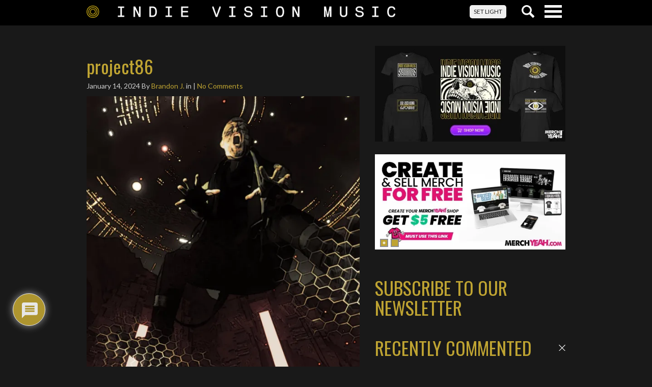

--- FILE ---
content_type: text/html; charset=UTF-8
request_url: https://www.indievisionmusic.com/music-videos/project-86-pariah-new-music-video/attachment/project86-7/
body_size: 25422
content:

<!doctype html>
<html lang="en-US">

  <head>
  <meta charset="utf-8">
  <meta http-equiv="x-ua-compatible" content="ie=edge">
  <meta name="viewport" content="width=device-width, initial-scale=1">
  <link href='https://fonts.googleapis.com/css?family=Lato:300,400,700,300italic,400italic,700italic' rel='stylesheet' type='text/css'>
  <link href="https://fonts.googleapis.com/css?family=Oswald:300,400,700" rel="stylesheet">
  <meta name='robots' content='index, follow, max-image-preview:large, max-snippet:-1, max-video-preview:-1' />
<!-- Jetpack Site Verification Tags -->

	<!-- This site is optimized with the Yoast SEO Premium plugin v26.6 (Yoast SEO v26.6) - https://yoast.com/wordpress/plugins/seo/ -->
	<title>project86 - Indie Vision Music</title>
	<link rel="canonical" href="https://www.indievisionmusic.com/music-videos/project-86-pariah-new-music-video/attachment/project86-7/" />
	<meta property="og:locale" content="en_US" />
	<meta property="og:type" content="article" />
	<meta property="og:title" content="project86 - Indie Vision Music" />
	<meta property="og:url" content="https://www.indievisionmusic.com/music-videos/project-86-pariah-new-music-video/attachment/project86-7/" />
	<meta property="og:site_name" content="Indie Vision Music" />
	<meta property="article:publisher" content="https://www.facebook.com/indievisionmusic" />
	<meta property="og:image" content="https://www.indievisionmusic.com/music-videos/project-86-pariah-new-music-video/attachment/project86-7" />
	<meta property="og:image:width" content="1" />
	<meta property="og:image:height" content="1" />
	<meta property="og:image:type" content="image/jpeg" />
	<meta name="twitter:card" content="summary_large_image" />
	<meta name="twitter:site" content="@ivmusic" />
	<script type="application/ld+json" class="yoast-schema-graph">{"@context":"https://schema.org","@graph":[{"@type":"WebPage","@id":"https://www.indievisionmusic.com/music-videos/project-86-pariah-new-music-video/attachment/project86-7/","url":"https://www.indievisionmusic.com/music-videos/project-86-pariah-new-music-video/attachment/project86-7/","name":"project86 - Indie Vision Music","isPartOf":{"@id":"https://www.indievisionmusic.com/#website"},"primaryImageOfPage":{"@id":"https://www.indievisionmusic.com/music-videos/project-86-pariah-new-music-video/attachment/project86-7/#primaryimage"},"image":{"@id":"https://www.indievisionmusic.com/music-videos/project-86-pariah-new-music-video/attachment/project86-7/#primaryimage"},"thumbnailUrl":"https://i0.wp.com/www.indievisionmusic.com/wp-content/uploads/2024/01/project86.jpg?fit=986%2C986&ssl=1","datePublished":"2024-01-14T18:40:47+00:00","breadcrumb":{"@id":"https://www.indievisionmusic.com/music-videos/project-86-pariah-new-music-video/attachment/project86-7/#breadcrumb"},"inLanguage":"en-US","potentialAction":[{"@type":"ReadAction","target":["https://www.indievisionmusic.com/music-videos/project-86-pariah-new-music-video/attachment/project86-7/"]}]},{"@type":"ImageObject","inLanguage":"en-US","@id":"https://www.indievisionmusic.com/music-videos/project-86-pariah-new-music-video/attachment/project86-7/#primaryimage","url":"https://i0.wp.com/www.indievisionmusic.com/wp-content/uploads/2024/01/project86.jpg?fit=986%2C986&ssl=1","contentUrl":"https://i0.wp.com/www.indievisionmusic.com/wp-content/uploads/2024/01/project86.jpg?fit=986%2C986&ssl=1"},{"@type":"BreadcrumbList","@id":"https://www.indievisionmusic.com/music-videos/project-86-pariah-new-music-video/attachment/project86-7/#breadcrumb","itemListElement":[{"@type":"ListItem","position":1,"name":"Home","item":"https://www.indievisionmusic.com/"},{"@type":"ListItem","position":2,"name":"Project 86 - Pariah (New Music Video)","item":"https://www.indievisionmusic.com/music-videos/project-86-pariah-new-music-video/"},{"@type":"ListItem","position":3,"name":"project86"}]},{"@type":"WebSite","@id":"https://www.indievisionmusic.com/#website","url":"https://www.indievisionmusic.com/","name":"Indie Vision Music","description":"Faith and Entertainment with an Independent Perspective","publisher":{"@id":"https://www.indievisionmusic.com/#organization"},"potentialAction":[{"@type":"SearchAction","target":{"@type":"EntryPoint","urlTemplate":"https://www.indievisionmusic.com/search/{search_term_string}"},"query-input":{"@type":"PropertyValueSpecification","valueRequired":true,"valueName":"search_term_string"}}],"inLanguage":"en-US"},{"@type":"Organization","@id":"https://www.indievisionmusic.com/#organization","name":"Indie Vision Music","url":"https://www.indievisionmusic.com/","logo":{"@type":"ImageObject","inLanguage":"en-US","@id":"https://www.indievisionmusic.com/#/schema/logo/image/","url":"/wp-content/uploads/2016/10/ivm_rebrand_announcement-e1478889896498.jpg","contentUrl":"/wp-content/uploads/2016/10/ivm_rebrand_announcement-e1478889896498.jpg","width":1500,"height":802,"caption":"Indie Vision Music"},"image":{"@id":"https://www.indievisionmusic.com/#/schema/logo/image/"},"sameAs":["https://www.facebook.com/indievisionmusic","https://x.com/ivmusic","https://www.instagram.com/indievisionmusic","https://www.youtube.com/indievisionmusic"]}]}</script>
	<!-- / Yoast SEO Premium plugin. -->


<link rel='dns-prefetch' href='//www.indievisionmusic.com' />
<link rel='dns-prefetch' href='//www.google.com' />
<link rel='dns-prefetch' href='//stats.wp.com' />
<link rel='dns-prefetch' href='//widgets.wp.com' />
<link rel='dns-prefetch' href='//s0.wp.com' />
<link rel='dns-prefetch' href='//0.gravatar.com' />
<link rel='dns-prefetch' href='//1.gravatar.com' />
<link rel='dns-prefetch' href='//2.gravatar.com' />
<link rel='dns-prefetch' href='//v0.wordpress.com' />
<link rel='preconnect' href='//i0.wp.com' />
<link rel='preconnect' href='//c0.wp.com' />
<style id='wp-img-auto-sizes-contain-inline-css' type='text/css'>
img:is([sizes=auto i],[sizes^="auto," i]){contain-intrinsic-size:3000px 1500px}
/*# sourceURL=wp-img-auto-sizes-contain-inline-css */
</style>
<link rel="stylesheet" href="https://www.indievisionmusic.com/wp-content/plugins/contact-form-7/includes/css/styles.css?ver=6.1.4">
<link rel="stylesheet" href="https://c0.wp.com/p/jetpack/15.3.1/modules/likes/style.css">
<style id='jetpack_facebook_likebox-inline-css' type='text/css'>
.widget_facebook_likebox {
	overflow: hidden;
}

/*# sourceURL=https://www.indievisionmusic.com/wp-content/plugins/jetpack/modules/widgets/facebook-likebox/style.css */
</style>
<link rel="stylesheet" href="https://www.indievisionmusic.com/wp-content/plugins/wpdiscuz/themes/default/style.css?ver=7.6.42">
<style id='wpdiscuz-frontend-css-inline-css' type='text/css'>
 #wpdcom .wpd-blog-administrator .wpd-comment-label{color:#ffffff;background-color:#BFA432;border:none}#wpdcom .wpd-blog-administrator .wpd-comment-author, #wpdcom .wpd-blog-administrator .wpd-comment-author a{color:#BFA432}#wpdcom.wpd-layout-1 .wpd-comment .wpd-blog-administrator .wpd-avatar img{border-color:#BFA432}#wpdcom.wpd-layout-2 .wpd-comment.wpd-reply .wpd-comment-wrap.wpd-blog-administrator{border-left:3px solid #BFA432}#wpdcom.wpd-layout-2 .wpd-comment .wpd-blog-administrator .wpd-avatar img{border-bottom-color:#BFA432}#wpdcom.wpd-layout-3 .wpd-blog-administrator .wpd-comment-subheader{border-top:1px dashed #BFA432}#wpdcom.wpd-layout-3 .wpd-reply .wpd-blog-administrator .wpd-comment-right{border-left:1px solid #BFA432}#wpdcom .wpd-blog-editor .wpd-comment-label{color:#ffffff;background-color:#BFA432;border:none}#wpdcom .wpd-blog-editor .wpd-comment-author, #wpdcom .wpd-blog-editor .wpd-comment-author a{color:#BFA432}#wpdcom.wpd-layout-1 .wpd-comment .wpd-blog-editor .wpd-avatar img{border-color:#BFA432}#wpdcom.wpd-layout-2 .wpd-comment.wpd-reply .wpd-comment-wrap.wpd-blog-editor{border-left:3px solid #BFA432}#wpdcom.wpd-layout-2 .wpd-comment .wpd-blog-editor .wpd-avatar img{border-bottom-color:#BFA432}#wpdcom.wpd-layout-3 .wpd-blog-editor .wpd-comment-subheader{border-top:1px dashed #BFA432}#wpdcom.wpd-layout-3 .wpd-reply .wpd-blog-editor .wpd-comment-right{border-left:1px solid #BFA432}#wpdcom .wpd-blog-author .wpd-comment-label{color:#ffffff;background-color:#BFA432;border:none}#wpdcom .wpd-blog-author .wpd-comment-author, #wpdcom .wpd-blog-author .wpd-comment-author a{color:#BFA432}#wpdcom.wpd-layout-1 .wpd-comment .wpd-blog-author .wpd-avatar img{border-color:#BFA432}#wpdcom.wpd-layout-2 .wpd-comment .wpd-blog-author .wpd-avatar img{border-bottom-color:#BFA432}#wpdcom.wpd-layout-3 .wpd-blog-author .wpd-comment-subheader{border-top:1px dashed #BFA432}#wpdcom.wpd-layout-3 .wpd-reply .wpd-blog-author .wpd-comment-right{border-left:1px solid #BFA432}#wpdcom .wpd-blog-contributor .wpd-comment-label{color:#ffffff;background-color:#BFA432;border:none}#wpdcom .wpd-blog-contributor .wpd-comment-author, #wpdcom .wpd-blog-contributor .wpd-comment-author a{color:#BFA432}#wpdcom.wpd-layout-1 .wpd-comment .wpd-blog-contributor .wpd-avatar img{border-color:#BFA432}#wpdcom.wpd-layout-2 .wpd-comment .wpd-blog-contributor .wpd-avatar img{border-bottom-color:#BFA432}#wpdcom.wpd-layout-3 .wpd-blog-contributor .wpd-comment-subheader{border-top:1px dashed #BFA432}#wpdcom.wpd-layout-3 .wpd-reply .wpd-blog-contributor .wpd-comment-right{border-left:1px solid #BFA432}#wpdcom .wpd-blog-subscriber .wpd-comment-label{color:#ffffff;background-color:#BFA432;border:none}#wpdcom .wpd-blog-subscriber .wpd-comment-author, #wpdcom .wpd-blog-subscriber .wpd-comment-author a{color:#BFA432}#wpdcom.wpd-layout-2 .wpd-comment .wpd-blog-subscriber .wpd-avatar img{border-bottom-color:#BFA432}#wpdcom.wpd-layout-3 .wpd-blog-subscriber .wpd-comment-subheader{border-top:1px dashed #BFA432}#wpdcom .wpd-blog-wpseo_manager .wpd-comment-label{color:#ffffff;background-color:#00B38F;border:none}#wpdcom .wpd-blog-wpseo_manager .wpd-comment-author, #wpdcom .wpd-blog-wpseo_manager .wpd-comment-author a{color:#00B38F}#wpdcom.wpd-layout-1 .wpd-comment .wpd-blog-wpseo_manager .wpd-avatar img{border-color:#00B38F}#wpdcom.wpd-layout-2 .wpd-comment .wpd-blog-wpseo_manager .wpd-avatar img{border-bottom-color:#00B38F}#wpdcom.wpd-layout-3 .wpd-blog-wpseo_manager .wpd-comment-subheader{border-top:1px dashed #00B38F}#wpdcom.wpd-layout-3 .wpd-reply .wpd-blog-wpseo_manager .wpd-comment-right{border-left:1px solid #00B38F}#wpdcom .wpd-blog-wpseo_editor .wpd-comment-label{color:#ffffff;background-color:#00B38F;border:none}#wpdcom .wpd-blog-wpseo_editor .wpd-comment-author, #wpdcom .wpd-blog-wpseo_editor .wpd-comment-author a{color:#00B38F}#wpdcom.wpd-layout-1 .wpd-comment .wpd-blog-wpseo_editor .wpd-avatar img{border-color:#00B38F}#wpdcom.wpd-layout-2 .wpd-comment .wpd-blog-wpseo_editor .wpd-avatar img{border-bottom-color:#00B38F}#wpdcom.wpd-layout-3 .wpd-blog-wpseo_editor .wpd-comment-subheader{border-top:1px dashed #00B38F}#wpdcom.wpd-layout-3 .wpd-reply .wpd-blog-wpseo_editor .wpd-comment-right{border-left:1px solid #00B38F}#wpdcom .wpd-blog-post_author .wpd-comment-label{color:#ffffff;background-color:#BFA432;border:none}#wpdcom .wpd-blog-post_author .wpd-comment-author, #wpdcom .wpd-blog-post_author .wpd-comment-author a{color:#BFA432}#wpdcom .wpd-blog-post_author .wpd-avatar img{border-color:#BFA432}#wpdcom.wpd-layout-1 .wpd-comment .wpd-blog-post_author .wpd-avatar img{border-color:#BFA432}#wpdcom.wpd-layout-2 .wpd-comment.wpd-reply .wpd-comment-wrap.wpd-blog-post_author{border-left:3px solid #BFA432}#wpdcom.wpd-layout-2 .wpd-comment .wpd-blog-post_author .wpd-avatar img{border-bottom-color:#BFA432}#wpdcom.wpd-layout-3 .wpd-blog-post_author .wpd-comment-subheader{border-top:1px dashed #BFA432}#wpdcom.wpd-layout-3 .wpd-reply .wpd-blog-post_author .wpd-comment-right{border-left:1px solid #BFA432}#wpdcom .wpd-blog-guest .wpd-comment-label{color:#ffffff;background-color:#00b38f;border:none}#wpdcom .wpd-blog-guest .wpd-comment-author, #wpdcom .wpd-blog-guest .wpd-comment-author a{color:#00b38f}#wpdcom.wpd-layout-3 .wpd-blog-guest .wpd-comment-subheader{border-top:1px dashed #00b38f}#comments, #respond, .comments-area, #wpdcom{}#wpdcom .ql-editor > *{color:#777777}#wpdcom .ql-editor::before{}#wpdcom .ql-toolbar{border:1px solid #DDDDDD;border-top:none}#wpdcom .ql-container{border:1px solid #DDDDDD;border-bottom:none}#wpdcom .wpd-form-row .wpdiscuz-item input[type="text"], #wpdcom .wpd-form-row .wpdiscuz-item input[type="email"], #wpdcom .wpd-form-row .wpdiscuz-item input[type="url"], #wpdcom .wpd-form-row .wpdiscuz-item input[type="color"], #wpdcom .wpd-form-row .wpdiscuz-item input[type="date"], #wpdcom .wpd-form-row .wpdiscuz-item input[type="datetime"], #wpdcom .wpd-form-row .wpdiscuz-item input[type="datetime-local"], #wpdcom .wpd-form-row .wpdiscuz-item input[type="month"], #wpdcom .wpd-form-row .wpdiscuz-item input[type="number"], #wpdcom .wpd-form-row .wpdiscuz-item input[type="time"], #wpdcom textarea, #wpdcom select{border:1px solid #DDDDDD;color:#777777}#wpdcom .wpd-form-row .wpdiscuz-item textarea{border:1px solid #DDDDDD}#wpdcom input::placeholder, #wpdcom textarea::placeholder, #wpdcom input::-moz-placeholder, #wpdcom textarea::-webkit-input-placeholder{}#wpdcom .wpd-comment-text{color:#777777}#wpdcom .wpd-thread-head .wpd-thread-info{border-bottom:2px solid #BFA432}#wpdcom .wpd-thread-head .wpd-thread-info.wpd-reviews-tab svg{fill:#BFA432}#wpdcom .wpd-thread-head .wpdiscuz-user-settings{border-bottom:2px solid #BFA432}#wpdcom .wpd-thread-head .wpdiscuz-user-settings:hover{color:#BFA432}#wpdcom .wpd-comment .wpd-follow-link:hover{color:#BFA432}#wpdcom .wpd-comment-status .wpd-sticky{color:#BFA432}#wpdcom .wpd-thread-filter .wpdf-active{color:#BFA432;border-bottom-color:#BFA432}#wpdcom .wpd-comment-info-bar{border:1px dashed #ccb75b;background:#f9f6eb}#wpdcom .wpd-comment-info-bar .wpd-current-view i{color:#BFA432}#wpdcom .wpd-filter-view-all:hover{background:#BFA432}#wpdcom .wpdiscuz-item .wpdiscuz-rating > label{color:#DDDDDD}#wpdcom .wpdiscuz-item .wpdiscuz-rating:not(:checked) > label:hover, .wpdiscuz-rating:not(:checked) > label:hover ~ label{}#wpdcom .wpdiscuz-item .wpdiscuz-rating > input ~ label:hover, #wpdcom .wpdiscuz-item .wpdiscuz-rating > input:not(:checked) ~ label:hover ~ label, #wpdcom .wpdiscuz-item .wpdiscuz-rating > input:not(:checked) ~ label:hover ~ label{color:#FFED85}#wpdcom .wpdiscuz-item .wpdiscuz-rating > input:checked ~ label:hover, #wpdcom .wpdiscuz-item .wpdiscuz-rating > input:checked ~ label:hover, #wpdcom .wpdiscuz-item .wpdiscuz-rating > label:hover ~ input:checked ~ label, #wpdcom .wpdiscuz-item .wpdiscuz-rating > input:checked + label:hover ~ label, #wpdcom .wpdiscuz-item .wpdiscuz-rating > input:checked ~ label:hover ~ label, .wpd-custom-field .wcf-active-star, #wpdcom .wpdiscuz-item .wpdiscuz-rating > input:checked ~ label{color:#FFD700}#wpd-post-rating .wpd-rating-wrap .wpd-rating-stars svg .wpd-star{fill:#DDDDDD}#wpd-post-rating .wpd-rating-wrap .wpd-rating-stars svg .wpd-active{fill:#FFD700}#wpd-post-rating .wpd-rating-wrap .wpd-rate-starts svg .wpd-star{fill:#DDDDDD}#wpd-post-rating .wpd-rating-wrap .wpd-rate-starts:hover svg .wpd-star{fill:#FFED85}#wpd-post-rating.wpd-not-rated .wpd-rating-wrap .wpd-rate-starts svg:hover ~ svg .wpd-star{fill:#DDDDDD}.wpdiscuz-post-rating-wrap .wpd-rating .wpd-rating-wrap .wpd-rating-stars svg .wpd-star{fill:#DDDDDD}.wpdiscuz-post-rating-wrap .wpd-rating .wpd-rating-wrap .wpd-rating-stars svg .wpd-active{fill:#FFD700}#wpdcom .wpd-comment .wpd-follow-active{color:#ff7a00}#wpdcom .page-numbers{color:#555;border:#555 1px solid}#wpdcom span.current{background:#555}#wpdcom.wpd-layout-1 .wpd-new-loaded-comment > .wpd-comment-wrap > .wpd-comment-right{background:#FFFAD6}#wpdcom.wpd-layout-2 .wpd-new-loaded-comment.wpd-comment > .wpd-comment-wrap > .wpd-comment-right{background:#FFFAD6}#wpdcom.wpd-layout-2 .wpd-new-loaded-comment.wpd-comment.wpd-reply > .wpd-comment-wrap > .wpd-comment-right{background:transparent}#wpdcom.wpd-layout-2 .wpd-new-loaded-comment.wpd-comment.wpd-reply > .wpd-comment-wrap{background:#FFFAD6}#wpdcom.wpd-layout-3 .wpd-new-loaded-comment.wpd-comment > .wpd-comment-wrap > .wpd-comment-right{background:#FFFAD6}#wpdcom .wpd-follow:hover i, #wpdcom .wpd-unfollow:hover i, #wpdcom .wpd-comment .wpd-follow-active:hover i{color:#BFA432}#wpdcom .wpdiscuz-readmore{cursor:pointer;color:#BFA432}.wpd-custom-field .wcf-pasiv-star, #wpcomm .wpdiscuz-item .wpdiscuz-rating > label{color:#DDDDDD}.wpd-wrapper .wpd-list-item.wpd-active{border-top:3px solid #BFA432}#wpdcom.wpd-layout-2 .wpd-comment.wpd-reply.wpd-unapproved-comment .wpd-comment-wrap{border-left:3px solid #FFFAD6}#wpdcom.wpd-layout-3 .wpd-comment.wpd-reply.wpd-unapproved-comment .wpd-comment-right{border-left:1px solid #FFFAD6}#wpdcom .wpd-prim-button{background-color:#818181;color:#FFFFFF}#wpdcom .wpd_label__check i.wpdicon-on{color:#818181;border:1px solid #c0c0c0}#wpd-bubble-wrapper #wpd-bubble-all-comments-count{color:#bfa432}#wpd-bubble-wrapper > div{background-color:#bfa432}#wpd-bubble-wrapper > #wpd-bubble #wpd-bubble-add-message{background-color:#bfa432}#wpd-bubble-wrapper > #wpd-bubble #wpd-bubble-add-message::before{border-left-color:#bfa432;border-right-color:#bfa432}#wpd-bubble-wrapper.wpd-right-corner > #wpd-bubble #wpd-bubble-add-message::before{border-left-color:#bfa432;border-right-color:#bfa432}.wpd-inline-icon-wrapper path.wpd-inline-icon-first{fill:#bfa432}.wpd-inline-icon-count{background-color:#bfa432}.wpd-inline-icon-count::before{border-right-color:#bfa432}.wpd-inline-form-wrapper::before{border-bottom-color:#bfa432}.wpd-inline-form-question{background-color:#bfa432}.wpd-inline-form{background-color:#bfa432}.wpd-last-inline-comments-wrapper{border-color:#bfa432}.wpd-last-inline-comments-wrapper::before{border-bottom-color:#bfa432}.wpd-last-inline-comments-wrapper .wpd-view-all-inline-comments{background:#bfa432}.wpd-last-inline-comments-wrapper .wpd-view-all-inline-comments:hover,.wpd-last-inline-comments-wrapper .wpd-view-all-inline-comments:active,.wpd-last-inline-comments-wrapper .wpd-view-all-inline-comments:focus{background-color:#bfa432}#wpdcom .ql-snow .ql-tooltip[data-mode="link"]::before{content:"Enter link:"}#wpdcom .ql-snow .ql-tooltip.ql-editing a.ql-action::after{content:"Save"}
/*# sourceURL=wpdiscuz-frontend-css-inline-css */
</style>
<link rel="stylesheet" href="https://www.indievisionmusic.com/wp-content/plugins/wpdiscuz/assets/third-party/font-awesome-5.13.0/css/fa.min.css?ver=7.6.42">
<link rel="stylesheet" href="https://www.indievisionmusic.com/wp-content/plugins/wpdiscuz/assets/css/wpdiscuz-combo.min.css?ver=6.9">
<link rel="stylesheet" href="https://www.indievisionmusic.com/wp-content/plugins/wpdiscuz-giphy-integration/assets/css/wpdiscuz-giphy.min.css?ver=1.0.8">
<link rel="stylesheet" href="https://www.indievisionmusic.com/wp-content/themes/ivm/dist/styles/main-13b7160d78.css">
	<style>img#wpstats{display:none}</style>
		<link rel="icon" href="https://i0.wp.com/www.indievisionmusic.com/wp-content/uploads/2016/11/cropped-ivmcircle.png?fit=32%2C32&#038;ssl=1" sizes="32x32" />
<link rel="icon" href="https://i0.wp.com/www.indievisionmusic.com/wp-content/uploads/2016/11/cropped-ivmcircle.png?fit=192%2C192&#038;ssl=1" sizes="192x192" />
<link rel="apple-touch-icon" href="https://i0.wp.com/www.indievisionmusic.com/wp-content/uploads/2016/11/cropped-ivmcircle.png?fit=180%2C180&#038;ssl=1" />
<meta name="msapplication-TileImage" content="https://i0.wp.com/www.indievisionmusic.com/wp-content/uploads/2016/11/cropped-ivmcircle.png?fit=270%2C270&#038;ssl=1" />
		<style type="text/css" id="wp-custom-css">
			[instagram-feed feed=1]						</style>
		<style type="text/css">
.paypal-donations { text-align: center !important }
</style>
</head>
  <body class="attachment wp-singular attachment-template-default single single-attachment postid-130058 attachmentid-130058 attachment-jpeg wp-theme-ivm theme-dark project86-7 sidebar-primary">
    <!--[if IE]>
      <div class="alert alert-warning">
        You are using an <strong>outdated</strong> browser. Please <a href="https://browsehappy.com/">upgrade your browser</a> to improve your experience.      </div>
    <![endif]-->

    
<header class="header">

  <div class="navbar navbar-default navbar-fixed-top">

    <div class="container-fluid">

      <div class="row">

        <div class="navbar-header">

          <div class="navbar-header__logo">

            <a href="/" class=""><img class="header__logo--dtop img-responsive" src="https://www.indievisionmusic.com/wp-content/themes/ivm/dist/images/ivm_logo_lg.png" /><img class="header__logo--mobile img-responsive" src="https://www.indievisionmusic.com/wp-content/themes/ivm/dist/images/indie_vision_music_mobile.png" style="max-width: 120px";/></a>

          </div>

          <div class="navbar-header__buttons">

            <button type="button" class="navbar-toggle collapsed" data-toggle="collapse" data-target="#navbar" aria-expanded="false" aria-controls="navbar">
              <span class="sr-only">Toggle navigation</span>
              <div class="navlines">
                <span class="icon-bar top-bar"></span>
                <span class="icon-bar middle-bar"></span>
                <span class="icon-bar bottom-bar"></span>
              </div>
            </button>

            <button type="button" class="search-toggle collapsed" data-toggle="collapse" data-target="#searchb" aria-expanded="false" aria-controls="searchb">
              <div class="searchicon"></div>
            </button>

            
            <a href="#!" class="toggle-colortheme btn btn-light">SET LIGHT</a>

          </div>

        </div>

      </div>

    </div>

  <div id="searchb" class="searchbar collapse">

    <div class="container-fluid">
      <div class="row">
        <div class="searchbar__form">
          <form role="search" method="get" class="search-form" action="https://www.indievisionmusic.com/">
				<label>
					<span class="screen-reader-text">Search for:</span>
					<input type="search" class="search-field" placeholder="Search &hellip;" value="" name="s" />
				</label>
				<input type="submit" class="search-submit" value="Search" />
			</form>        </div>
      </div>
    </div>

  </div>

  <nav id="navbar" class="collapse navbar-collapse no-transition" role="navigation">

    <div class="container-fluid">
      <div class="row">
        <div class="navbar-collapse__menu">
          <ul id="menu-ivm-menu" class="nav navbar-nav"><li class="menu-home"><a href="https://www.indievisionmusic.com/">Home</a></li>
<li class="menu-news"><a href="https://www.indievisionmusic.com/category/news/">News</a></li>
<li class="menu-reviews"><a href="https://www.indievisionmusic.com/category/reviews/">Reviews</a></li>
<li class="menu-interviews"><a href="https://www.indievisionmusic.com/category/interviews/">Interviews</a></li>
<li class="dropdown menu-articles"><a class="dropdown-toggle" data-toggle="dropdown" data-target="#" href="https://www.indievisionmusic.com/category/articles/">Articles <b class="caret"></b></a>
<ul class="dropdown-menu">
	<li class="menu-article-archives"><a href="https://www.indievisionmusic.com/category/articles/">Article archives</a></li>
</ul>
</li>
<li class="menu-advertising"><a href="https://www.indievisionmusic.com/advertising/">Advertising</a></li>
<li class="menu-song-of-the-day"><a href="https://www.indievisionmusic.com/category/articles/">Song of The Day</a></li>
<li class="dropdown menu-music-videos"><a class="dropdown-toggle" data-toggle="dropdown" data-target="#" href="https://www.indievisionmusic.com/category/music-videos/">Music Videos <b class="caret"></b></a>
<ul class="dropdown-menu">
	<li class="menu-music-video-listing"><a href="https://www.indievisionmusic.com/category/music-videos/">Music Video Listing</a></li>
	<li class="menu-video-flashback"><a href="https://www.indievisionmusic.com/category/music-videos/video-flashback/">Video Flashback</a></li>
	<li class="menu-lyric-videos"><a href="https://www.indievisionmusic.com/category/lyric-videos/">Lyric Videos</a></li>
</ul>
</li>
<li class="menu-ivm-releases"><a href="https://www.indievisionmusic.com/releases/">IVM Releases</a></li>
<li class="dropdown menu-contact-us"><a class="dropdown-toggle" data-toggle="dropdown" data-target="#" href="https://www.indievisionmusic.com/contactus/">Contact Us <b class="caret"></b></a>
<ul class="dropdown-menu">
	<li class="menu-contact"><a href="https://www.indievisionmusic.com/about-indie-vision-music/">Contact</a></li>
	<li class="menu-privacy-policy"><a href="https://www.indievisionmusic.com/contactus/privacy-policy/">Privacy Policy</a></li>
</ul>
</li>
</ul>        </div>
      </div>
    </div>

  </nav>


  </div>
</header>

    <div class="wrap container-fluid" role="document">
      <div class="content row">
        <main class="main">
            <article class="article" >
    <header>
      
        <h1 class="article__title">project86</h1>
        <p class=""><time class="updated" datetime="2024-01-14T18:40:47+00:00">January 14, 2024</time> By <a href="https://www.indievisionmusic.com/author/brandon-j/" rel="author" class="fn">Brandon J.</a> in  |  <a href="https://www.indievisionmusic.com/music-videos/project-86-pariah-new-music-video/attachment/project86-7/#respond">No Comments</a> </p>

      
    </header>
    <div class="article__content">
      <p class="attachment"><a href="https://i0.wp.com/www.indievisionmusic.com/wp-content/uploads/2024/01/project86.jpg?ssl=1"><img fetchpriority="high" decoding="async" width="600" height="600" src="https://i0.wp.com/www.indievisionmusic.com/wp-content/uploads/2024/01/project86.jpg?fit=600%2C600&amp;ssl=1" class="attachment-medium size-medium img-responsive" alt="" data-attachment-id="130058" data-permalink="https://www.indievisionmusic.com/music-videos/project-86-pariah-new-music-video/attachment/project86-7/" data-orig-file="https://i0.wp.com/www.indievisionmusic.com/wp-content/uploads/2024/01/project86.jpg?fit=986%2C986&amp;ssl=1" data-orig-size="986,986" data-comments-opened="1" data-image-meta="{&quot;aperture&quot;:&quot;0&quot;,&quot;credit&quot;:&quot;&quot;,&quot;camera&quot;:&quot;&quot;,&quot;caption&quot;:&quot;&quot;,&quot;created_timestamp&quot;:&quot;0&quot;,&quot;copyright&quot;:&quot;&quot;,&quot;focal_length&quot;:&quot;0&quot;,&quot;iso&quot;:&quot;0&quot;,&quot;shutter_speed&quot;:&quot;0&quot;,&quot;title&quot;:&quot;&quot;,&quot;orientation&quot;:&quot;0&quot;}" data-image-title="project86" data-image-description="" data-image-caption="" data-medium-file="https://i0.wp.com/www.indievisionmusic.com/wp-content/uploads/2024/01/project86.jpg?fit=600%2C600&amp;ssl=1" data-large-file="https://i0.wp.com/www.indievisionmusic.com/wp-content/uploads/2024/01/project86.jpg?fit=986%2C986&amp;ssl=1" /></a></p>
    </div>
    <footer class="article__footer">
            
            [addthis tool="addthis_inline_share_toolbox_bpvj"]
    </footer>

        <div class="wpdiscuz_top_clearing"></div>
    <div id='comments' class='comments-area'><div id='respond' style='width: 0;height: 0;clear: both;margin: 0;padding: 0;'></div>    <div id="wpdcom" class="wpdiscuz_unauth wpd-default wpd-layout-1 wpd-comments-open">
                    <div class="wc_social_plugin_wrapper">
                            </div>
            <div class="wpd-form-wrap">
                <div class="wpd-form-head">
                                            <div class="wpd-sbs-toggle">
                            <i class="far fa-envelope"></i> <span
                                class="wpd-sbs-title">Subscribe</span>
                            <i class="fas fa-caret-down"></i>
                        </div>
                                            <div class="wpd-auth">
                                                <div class="wpd-login">
                            <a rel="nofollow" href="https://www.indievisionmusic.com/ivmlogin/?redirect_to=https%3A%2F%2Fwww.indievisionmusic.com%2Fmusic-videos%2Fproject-86-pariah-new-music-video%2Fattachment%2Fproject86-7%2F"><i class='fas fa-sign-in-alt'></i> Login</a>                        </div>
                    </div>
                </div>
                                                    <div class="wpdiscuz-subscribe-bar wpdiscuz-hidden">
                                                    <form action="https://www.indievisionmusic.com/wp-admin/admin-ajax.php?action=wpdAddSubscription"
                                  method="post" id="wpdiscuz-subscribe-form">
                                <div class="wpdiscuz-subscribe-form-intro">Notify of </div>
                                <div class="wpdiscuz-subscribe-form-option"
                                     style="width:40%;">
                                    <select class="wpdiscuz_select" name="wpdiscuzSubscriptionType">
                                                                                    <option value="post">new follow-up comments</option>
                                                                                                                                <option
                                                value="all_comment" >new replies to my comments</option>
                                                                                </select>
                                </div>
                                                                    <div class="wpdiscuz-item wpdiscuz-subscribe-form-email">
                                        <input class="email" type="email" name="wpdiscuzSubscriptionEmail"
                                               required="required" value=""
                                               placeholder="Email"/>
                                    </div>
                                                                    <div class="wpdiscuz-subscribe-form-button">
                                    <input id="wpdiscuz_subscription_button" class="wpd-prim-button wpd_not_clicked"
                                           type="submit"
                                           value="&rsaquo;"
                                           name="wpdiscuz_subscription_button"/>
                                </div>
                                <input type="hidden" id="wpdiscuz_subscribe_form_nonce" name="wpdiscuz_subscribe_form_nonce" value="9e5d8b8767" /><input type="hidden" name="_wp_http_referer" value="/music-videos/project-86-pariah-new-music-video/attachment/project86-7/" />                            </form>
                                                </div>
                            <div
            class="wpd-form wpd-form-wrapper wpd-main-form-wrapper" id='wpd-main-form-wrapper-0_0'>
                                        <form  method="post" enctype="multipart/form-data" data-uploading="false" class="wpd_comm_form wpd_main_comm_form"                >
                                        <div class="wpd-field-comment">
                        <div class="wpdiscuz-item wc-field-textarea">
                            <div class="wpdiscuz-textarea-wrap ">
                                                                                                        <div class="wpd-avatar">
                                        <img alt='guest' src='https://secure.gravatar.com/avatar/276a33b5f1d1a2d2e3749df81d90a374b26bbf955c20e75eed362ad8a0f5bdcb?s=56&#038;d=retro&#038;r=pg' srcset='https://secure.gravatar.com/avatar/276a33b5f1d1a2d2e3749df81d90a374b26bbf955c20e75eed362ad8a0f5bdcb?s=112&#038;d=retro&#038;r=pg 2x' class='avatar avatar-56 photo' height='56' width='56' decoding='async'/>                                    </div>
                                                <div id="wpd-editor-wraper-0_0" style="display: none;">
                <div id="wpd-editor-char-counter-0_0"
                     class="wpd-editor-char-counter"></div>
                <label style="display: none;" for="wc-textarea-0_0">Label</label>
                <textarea id="wc-textarea-0_0" name="wc_comment"
                          class="wc_comment wpd-field"></textarea>
                <div id="wpd-editor-0_0"></div>
                        <div id="wpd-editor-toolbar-0_0">
                            <button title="Bold"
                        class="ql-bold"  ></button>
                                <button title="Italic"
                        class="ql-italic"  ></button>
                                <button title="Underline"
                        class="ql-underline"  ></button>
                                <button title="Strike"
                        class="ql-strike"  ></button>
                                <button title="Ordered List"
                        class="ql-list" value='ordered' ></button>
                                <button title="Unordered List"
                        class="ql-list" value='bullet' ></button>
                                <button title="Blockquote"
                        class="ql-blockquote"  ></button>
                                <button title="Code Block"
                        class="ql-code-block"  ></button>
                                <button title="Link"
                        class="ql-link"  ></button>
                                <button title="Source Code"
                        class="ql-sourcecode"  data-wpde_button_name='sourcecode'>{}</button>
                                <button title="Spoiler"
                        class="ql-spoiler"  data-wpde_button_name='spoiler'>[+]</button>
                                <button title="GIPHY"
                        class="ql-giphy"  data-wpde_button_name='giphy'><svg height='16' width='16' xmlns='http://www.w3.org/2000/svg' viewBox='4 2 16.32 20'><g fill='none' fill-rule='evenodd'><path d='M6.331 4.286H17.99v15.428H6.33z' fill='#000'/><g fill-rule='nonzero'><path d='M4 3.714h2.331v16.572H4z' fill='#04ff8e'/><path d='M17.989 8.286h2.331v12h-2.331z' fill='#8e2eff'/><path d='M4 19.714h16.32V22H4z' fill='#00c5ff'/><path d='M4 2h9.326v2.286H4z' fill='#fff152'/><path d='M17.989 6.571V4.286h-2.332V2h-2.331v6.857h6.994V6.571' fill='#ff5b5b'/><path d='M17.989 11.143V8.857h2.331' fill='#551c99'/></g><path d='M13.326 2v2.286h-2.332' fill='#999131'/></g></svg></button>
                            <div class="wpd-editor-buttons-right">
                <span class='wmu-upload-wrap' wpd-tooltip='Attach an image to this comment' wpd-tooltip-position='left'><label class='wmu-add'><i class='far fa-image'></i><input style='display:none;' class='wmu-add-files' type='file' name='wmu_files'  accept='image/*'/></label></span>            </div>
        </div>
                    </div>
                                        </div>
                        </div>
                    </div>
                    <div class="wpd-form-foot" >
                        <div class="wpdiscuz-textarea-foot">
                                                        <div class="wpdiscuz-button-actions"><div class='wmu-action-wrap'><div class='wmu-tabs wmu-images-tab wmu-hide'></div></div></div>
                        </div>
                                <div class="wpd-form-row">
                    <div class="wpd-form-col-left">
                        <div class="wpdiscuz-item wc_name-wrapper wpd-has-icon">
                                    <div class="wpd-field-icon"><i
                            class="fas fa-user"></i>
                    </div>
                                    <input id="wc_name-0_0" value="" required='required' aria-required='true'                       class="wc_name wpd-field" type="text"
                       name="wc_name"
                       placeholder="Name*"
                       maxlength="50" pattern='.{3,50}'                       title="">
                <label for="wc_name-0_0"
                       class="wpdlb">Name*</label>
                            </div>
                        <div class="wpdiscuz-item wc_email-wrapper wpd-has-icon">
                                    <div class="wpd-field-icon"><i
                            class="fas fa-at"></i>
                    </div>
                                    <input id="wc_email-0_0" value="" required='required' aria-required='true'                       class="wc_email wpd-field" type="email"
                       name="wc_email"
                       placeholder="Email*"/>
                <label for="wc_email-0_0"
                       class="wpdlb">Email*</label>
                            </div>
                            <div class="wpdiscuz-item wc_website-wrapper wpd-has-icon">
                                            <div class="wpd-field-icon"><i
                                class="fas fa-link"></i>
                        </div>
                                        <input id="wc_website-0_0" value=""
                           class="wc_website wpd-field" type="text"
                           name="wc_website"
                           placeholder="WebSite URL"/>
                    <label for="wc_website-0_0"
                           class="wpdlb">WebSite URL</label>
                                    </div>
                        </div>
                <div class="wpd-form-col-right">
                        <div class="wpd-field-captcha wpdiscuz-item">
                <div class="wpdiscuz-recaptcha" id='wpdiscuz-recaptcha-0_0'></div>
                <input id='wpdiscuz-recaptcha-field-0_0' type='hidden' name='wc_captcha'
                       value="" required="required" aria-required='true' class="wpdiscuz_reset"/>
                <div class="clearfix"></div>
            </div>
                    <div class="wc-field-submit">
                                                <label class="wpd_label"
                           wpd-tooltip="Notify of new replies to this comment">
                        <input id="wc_notification_new_comment-0_0"
                               class="wc_notification_new_comment-0_0 wpd_label__checkbox"
                               value="comment" type="checkbox"
                               name="wpdiscuz_notification_type" checked='checked'/>
                        <span class="wpd_label__text">
                                <span class="wpd_label__check">
                                    <i class="fas fa-bell wpdicon wpdicon-on"></i>
                                    <i class="fas fa-bell-slash wpdicon wpdicon-off"></i>
                                </span>
                            </span>
                    </label>
                            <input id="wpd-field-submit-0_0"
                   class="wc_comm_submit wpd_not_clicked wpd-prim-button" type="submit"
                   name="submit" value="Post Comment"
                   aria-label="Post Comment"/>
        </div>
                </div>
                    <div class="clearfix"></div>
        </div>
                            </div>
                                        <input type="hidden" class="wpdiscuz_unique_id" value="0_0"
                           name="wpdiscuz_unique_id">
                    <p style="display: none;"><input type="hidden" id="akismet_comment_nonce" name="akismet_comment_nonce" value="1be81b5e4a" /></p><p style="display: none !important;" class="akismet-fields-container" data-prefix="ak_"><label>&#916;<textarea name="ak_hp_textarea" cols="45" rows="8" maxlength="100"></textarea></label><input type="hidden" id="ak_js_1" name="ak_js" value="26"/><script>document.getElementById( "ak_js_1" ).setAttribute( "value", ( new Date() ).getTime() );</script></p>                </form>
                        </div>
                <div id="wpdiscuz_hidden_secondary_form" style="display: none;">
                    <div
            class="wpd-form wpd-form-wrapper wpd-secondary-form-wrapper" id='wpd-secondary-form-wrapper-wpdiscuzuniqueid' style='display: none;'>
                            <div class="wpd-secondary-forms-social-content"></div>
                <div class="clearfix"></div>
                                        <form  method="post" enctype="multipart/form-data" data-uploading="false" class="wpd_comm_form wpd-secondary-form-wrapper"                >
                                        <div class="wpd-field-comment">
                        <div class="wpdiscuz-item wc-field-textarea">
                            <div class="wpdiscuz-textarea-wrap ">
                                                                                                        <div class="wpd-avatar">
                                        <img alt='guest' src='https://secure.gravatar.com/avatar/ba9fb595b64669b8e98246bd94c9303a337059c312010aecd62b27d9d289625d?s=56&#038;d=retro&#038;r=pg' srcset='https://secure.gravatar.com/avatar/ba9fb595b64669b8e98246bd94c9303a337059c312010aecd62b27d9d289625d?s=112&#038;d=retro&#038;r=pg 2x' class='avatar avatar-56 photo' height='56' width='56' decoding='async'/>                                    </div>
                                                <div id="wpd-editor-wraper-wpdiscuzuniqueid" style="display: none;">
                <div id="wpd-editor-char-counter-wpdiscuzuniqueid"
                     class="wpd-editor-char-counter"></div>
                <label style="display: none;" for="wc-textarea-wpdiscuzuniqueid">Label</label>
                <textarea id="wc-textarea-wpdiscuzuniqueid" name="wc_comment"
                          class="wc_comment wpd-field"></textarea>
                <div id="wpd-editor-wpdiscuzuniqueid"></div>
                        <div id="wpd-editor-toolbar-wpdiscuzuniqueid">
                            <button title="Bold"
                        class="ql-bold"  ></button>
                                <button title="Italic"
                        class="ql-italic"  ></button>
                                <button title="Underline"
                        class="ql-underline"  ></button>
                                <button title="Strike"
                        class="ql-strike"  ></button>
                                <button title="Ordered List"
                        class="ql-list" value='ordered' ></button>
                                <button title="Unordered List"
                        class="ql-list" value='bullet' ></button>
                                <button title="Blockquote"
                        class="ql-blockquote"  ></button>
                                <button title="Code Block"
                        class="ql-code-block"  ></button>
                                <button title="Link"
                        class="ql-link"  ></button>
                                <button title="Source Code"
                        class="ql-sourcecode"  data-wpde_button_name='sourcecode'>{}</button>
                                <button title="Spoiler"
                        class="ql-spoiler"  data-wpde_button_name='spoiler'>[+]</button>
                                <button title="GIPHY"
                        class="ql-giphy"  data-wpde_button_name='giphy'><svg height='16' width='16' xmlns='http://www.w3.org/2000/svg' viewBox='4 2 16.32 20'><g fill='none' fill-rule='evenodd'><path d='M6.331 4.286H17.99v15.428H6.33z' fill='#000'/><g fill-rule='nonzero'><path d='M4 3.714h2.331v16.572H4z' fill='#04ff8e'/><path d='M17.989 8.286h2.331v12h-2.331z' fill='#8e2eff'/><path d='M4 19.714h16.32V22H4z' fill='#00c5ff'/><path d='M4 2h9.326v2.286H4z' fill='#fff152'/><path d='M17.989 6.571V4.286h-2.332V2h-2.331v6.857h6.994V6.571' fill='#ff5b5b'/><path d='M17.989 11.143V8.857h2.331' fill='#551c99'/></g><path d='M13.326 2v2.286h-2.332' fill='#999131'/></g></svg></button>
                            <div class="wpd-editor-buttons-right">
                <span class='wmu-upload-wrap' wpd-tooltip='Attach an image to this comment' wpd-tooltip-position='left'><label class='wmu-add'><i class='far fa-image'></i><input style='display:none;' class='wmu-add-files' type='file' name='wmu_files'  accept='image/*'/></label></span>            </div>
        </div>
                    </div>
                                        </div>
                        </div>
                    </div>
                    <div class="wpd-form-foot" >
                        <div class="wpdiscuz-textarea-foot">
                                                        <div class="wpdiscuz-button-actions"><div class='wmu-action-wrap'><div class='wmu-tabs wmu-images-tab wmu-hide'></div></div></div>
                        </div>
                                <div class="wpd-form-row">
                    <div class="wpd-form-col-left">
                        <div class="wpdiscuz-item wc_name-wrapper wpd-has-icon">
                                    <div class="wpd-field-icon"><i
                            class="fas fa-user"></i>
                    </div>
                                    <input id="wc_name-wpdiscuzuniqueid" value="" required='required' aria-required='true'                       class="wc_name wpd-field" type="text"
                       name="wc_name"
                       placeholder="Name*"
                       maxlength="50" pattern='.{3,50}'                       title="">
                <label for="wc_name-wpdiscuzuniqueid"
                       class="wpdlb">Name*</label>
                            </div>
                        <div class="wpdiscuz-item wc_email-wrapper wpd-has-icon">
                                    <div class="wpd-field-icon"><i
                            class="fas fa-at"></i>
                    </div>
                                    <input id="wc_email-wpdiscuzuniqueid" value="" required='required' aria-required='true'                       class="wc_email wpd-field" type="email"
                       name="wc_email"
                       placeholder="Email*"/>
                <label for="wc_email-wpdiscuzuniqueid"
                       class="wpdlb">Email*</label>
                            </div>
                            <div class="wpdiscuz-item wc_website-wrapper wpd-has-icon">
                                            <div class="wpd-field-icon"><i
                                class="fas fa-link"></i>
                        </div>
                                        <input id="wc_website-wpdiscuzuniqueid" value=""
                           class="wc_website wpd-field" type="text"
                           name="wc_website"
                           placeholder="WebSite URL"/>
                    <label for="wc_website-wpdiscuzuniqueid"
                           class="wpdlb">WebSite URL</label>
                                    </div>
                        </div>
                <div class="wpd-form-col-right">
                        <div class="wpd-field-captcha wpdiscuz-item">
                <div class="wpdiscuz-recaptcha" id='wpdiscuz-recaptcha-wpdiscuzuniqueid'></div>
                <input id='wpdiscuz-recaptcha-field-wpdiscuzuniqueid' type='hidden' name='wc_captcha'
                       value="" required="required" aria-required='true' class="wpdiscuz_reset"/>
                <div class="clearfix"></div>
            </div>
                    <div class="wc-field-submit">
                                                <label class="wpd_label"
                           wpd-tooltip="Notify of new replies to this comment">
                        <input id="wc_notification_new_comment-wpdiscuzuniqueid"
                               class="wc_notification_new_comment-wpdiscuzuniqueid wpd_label__checkbox"
                               value="comment" type="checkbox"
                               name="wpdiscuz_notification_type" checked='checked'/>
                        <span class="wpd_label__text">
                                <span class="wpd_label__check">
                                    <i class="fas fa-bell wpdicon wpdicon-on"></i>
                                    <i class="fas fa-bell-slash wpdicon wpdicon-off"></i>
                                </span>
                            </span>
                    </label>
                            <input id="wpd-field-submit-wpdiscuzuniqueid"
                   class="wc_comm_submit wpd_not_clicked wpd-prim-button" type="submit"
                   name="submit" value="Post Comment"
                   aria-label="Post Comment"/>
        </div>
                </div>
                    <div class="clearfix"></div>
        </div>
                            </div>
                                        <input type="hidden" class="wpdiscuz_unique_id" value="wpdiscuzuniqueid"
                           name="wpdiscuz_unique_id">
                    <p style="display: none;"><input type="hidden" id="akismet_comment_nonce" name="akismet_comment_nonce" value="1be81b5e4a" /></p><p style="display: none !important;" class="akismet-fields-container" data-prefix="ak_"><label>&#916;<textarea name="ak_hp_textarea" cols="45" rows="8" maxlength="100"></textarea></label><input type="hidden" id="ak_js_2" name="ak_js" value="11"/><script>document.getElementById( "ak_js_2" ).setAttribute( "value", ( new Date() ).getTime() );</script></p>                </form>
                        </div>
                </div>
                    </div>
            <p class="akismet_comment_form_privacy_notice">This site uses Akismet to reduce spam. <a href="https://akismet.com/privacy/" target="_blank" rel="nofollow noopener">Learn how your comment data is processed.</a></p>            <div id="wpd-threads" class="wpd-thread-wrapper">
                <div class="wpd-thread-head">
                    <div class="wpd-thread-info "
                         data-comments-count="0">
                        <span class='wpdtc' title='0'>0</span> Comments                    </div>
                                        <div class="wpd-space"></div>
                    <div class="wpd-thread-filter">
                                                    <div class="wpd-filter wpdf-reacted wpd_not_clicked wpdiscuz-hidden"
                                 wpd-tooltip="Most reacted comment">
                                <i class="fas fa-bolt"></i></div>
                                                        <div class="wpd-filter wpdf-hottest wpd_not_clicked wpdiscuz-hidden"
                                 wpd-tooltip="Hottest comment thread">
                                <i class="fas fa-fire"></i></div>
                                                        <div class="wpd-filter wpdf-sorting wpdiscuz-hidden">
                                                                        <span class="wpdiscuz-sort-button wpdiscuz-vote-sort-up wpdiscuz-sort-button-active"
                                              data-sorting="by_vote">Most Voted</span>
                                                                        <i class="fas fa-sort-down"></i>
                                <div class="wpdiscuz-sort-buttons">
                                                                            <span class="wpdiscuz-sort-button wpdiscuz-date-sort-desc"
                                              data-sorting="newest">Newest</span>
                                                                                <span class="wpdiscuz-sort-button wpdiscuz-date-sort-asc"
                                              data-sorting="oldest">Oldest</span>
                                                                        </div>
                            </div>
                                                </div>
                </div>
                <div class="wpd-comment-info-bar">
                    <div class="wpd-current-view"><i
                            class="fas fa-quote-left"></i> Inline Feedbacks                    </div>
                    <div class="wpd-filter-view-all">View all comments</div>
                </div>
                                <div class="wpd-thread-list">
                                        <div class="wpdiscuz-comment-pagination">
                                            </div>
                </div>
            </div>
                </div>
        </div>
    <div id="wpdiscuz-loading-bar"
         class="wpdiscuz-loading-bar-unauth"></div>
    <div id="wpdiscuz-comment-message"
         class="wpdiscuz-comment-message-unauth"></div>
    
    
  </article>
        </main><!-- /.main -->
                  <aside class="sidebar">
            <div class="row"><div class="col-sm-24"><div class="bannerslot"><div><a class="" href="https://www.merchyeah.com/indievisionmusic" target="_blank"><img src="https://i0.wp.com/www.indievisionmusic.com/wp-content/uploads/2025/03/ivmmerchyeahbanner2.jpg?resize=500%2C250&ssl=1" class="img-responsive" /></a></div></div></div><div class="col-sm-24"><div class="bannerslot"><div><a class="" href="http://merchyeah.com/ivm5" target="_blank"><img src="https://i0.wp.com/www.indievisionmusic.com/wp-content/uploads/2025/03/merchyeahivm.jpg?resize=500%2C250&ssl=1" class="img-responsive" /></a></div><div><a class="" href="https://smallsteprecords.com/" target="_blank"><img src="https://i0.wp.com/www.indievisionmusic.com/wp-content/uploads/2025/02/smallstepad2025.jpg?resize=500%2C250&ssl=1" class="img-responsive" /></a></div></div></div></div>
    
    
    <div class="row">

      <h1 class="homepage__title pointer"><a href="https://signup.ymlp.com/xghqbyjugmgh" target="_blacnk">SUBSCRIBE TO OUR NEWSLETTER</a></h1>

    </div>

    <div class="row recentcomments">

      <h1 class="homepage__title pointer active" data-toggle="collapse" data-target=".recentcomments__wrap"><span class="toggl">RECENTLY COMMENTED</span></h1>

      <div class="recentcomments__wrap sidebar-collapse collapse in">
        <ul><li><a href="https://www.indievisionmusic.com/news/new-single-from-chasing-victory-renegade/#respond">New Single From Chasing Victory, "Renegade"</a></li><li><a href="https://www.indievisionmusic.com/news/no-treaty-call-it-quits/#respond">No Treaty Call It Quits</a></li><li><a href="https://www.indievisionmusic.com/news/islander-recording-new-album-fire-in-the-shade/#respond">Islander Recording New Album, "Fire In The Shade"</a></li><li><a href="https://www.indievisionmusic.com/news/lost-in-ohio-announces-two-new-releases-from-the-julies-for-2026/#respond">Lost in Ohio announces two new releases from The Julies for 2026</a></li><li><a href="https://www.indievisionmusic.com/news/25-years-of-indie-vision-music-blood-sweat-tears-and-perseverance/#respond">25 Years of Indie Vision Music: Blood, Sweat, Tears, and Perseverance</a></li><li><a href="https://www.indievisionmusic.com/articles/song-of-the-day/song-of-the-day-upside-down-room-candy-can-you/#respond">Song of the Day: Upside Down Room - Candy Can You</a></li><li><a href="https://www.indievisionmusic.com/news/the-letter-black-announce-two-new-albums/#respond">The Letter Black Announce Two New Albums</a></li><li><a href="https://www.indievisionmusic.com/news/something-new-from-the-letter-black/#respond">Something New From The Letter Black?</a></li><li><a href="https://www.indievisionmusic.com/news/audiofeed-announces-resuscitation-records-showcase-for-2026/#respond">Audiofeed Announces Resuscitation Records Showcase for 2026</a></li><li><a href="https://www.indievisionmusic.com/articles/song-of-the-day/song-of-the-day-pink-daffodils-listlessness/#respond">Song of the Day: Pink Daffodils - Listlessness</a></li><li><a href="https://www.indievisionmusic.com/news/new-music-album-echoes-of-grace-and-strife-from-diamonds-to-dust/#respond">New Music, Album "Echoes of Grace and Strife" From Diamonds to Dust</a></li><li><a href="https://www.indievisionmusic.com/news/p-o-d-drop-music-video-for-dont-let-me-down-beatles-cover/#respond">P.O.D. Drop Music Video for "Don't Let Me Down" (Beatles Cover)</a></li><li><a href="https://www.indievisionmusic.com/articles/song-of-the-day/song-of-the-day-bringing-down-broadway-memories/#respond">Song of the Day: Bringing Down Broadway - Memories</a></li><li><a href="https://www.indievisionmusic.com/articles/song-of-the-day-cloud-merchants-shout-out-loud/#respond">Song of the Day: Cloud Merchants - Shout Out Loud</a></li><li><a href="https://www.indievisionmusic.com/articles/song-of-the-day/song-of-the-day-kerith-ravine-a-gentlemans-strange-dream/#respond">Song of the Day: Kerith Ravine - A Gentleman's Strange Dream</a></li></ul>      </div>

    </div>

    
    <div class="row">

      <h1 class="homepage__title active" data-toggle="collapse" data-target=".recentnews"><span class="toggl">RECENT NEWS</span></h1>

      <div class="articlelist__wrap recentnews sidebar-collapse collapse in">

        <h2 class="dategroup">January 2, 2026</h2>
            <article class="articlelist__entry" >

                <div class="articlelist__entry--fullcontent">


                  <header>

                    <h2 class="articlelist__entry--title">
                      <a class="postlink" href="https://www.indievisionmusic.com/news/25-years-of-indie-vision-music-blood-sweat-tears-and-perseverance/">25 Years of Indie Vision Music: Blood, Sweat, Tears, and Perseverance</a>

                      
                        <a href="https://www.indievisionmusic.com/news/25-years-of-indie-vision-music-blood-sweat-tears-and-perseverance/#comments" class="articlelist__entry--commentbubble">2</a>

                                          </h2>

                  </header>


                </div>

            </article>

            <h2 class="dategroup">January 20, 2026</h2>
            <article class="articlelist__entry" >

                <div class="articlelist__entry--fullcontent">


                  <header>

                    <h2 class="articlelist__entry--title">
                      <a class="postlink" href="https://www.indievisionmusic.com/news/demon-hunter-announces-there-was-a-light-here-tour/">Demon Hunter Announces There Was A Light Here Tour</a>

                      
                        <a href="https://www.indievisionmusic.com/news/demon-hunter-announces-there-was-a-light-here-tour/#respond" class="articlelist__entry--commentbubble">0</a>

                                          </h2>

                  </header>


                </div>

            </article>

            <h2 class="dategroup">January 19, 2026</h2>
            <article class="articlelist__entry" >

                <div class="articlelist__entry--fullcontent">


                  <header>

                    <h2 class="articlelist__entry--title">
                      <a class="postlink" href="https://www.indievisionmusic.com/news/introducing-floodlit-videos-in-post/">Introducing: floodlit (Videos In Post)</a>

                      
                        <a href="https://www.indievisionmusic.com/news/introducing-floodlit-videos-in-post/#respond" class="articlelist__entry--commentbubble">0</a>

                                          </h2>

                  </header>


                </div>

            </article>

            <h2 class="dategroup">January 17, 2026</h2>
            <article class="articlelist__entry" >

                <div class="articlelist__entry--fullcontent">


                  <header>

                    <h2 class="articlelist__entry--title">
                      <a class="postlink" href="https://www.indievisionmusic.com/news/cold-streets-over-and-over-new-song-music-video/">Cold Streets - Over and Over (New Song + Music Video)</a>

                      
                        <a href="https://www.indievisionmusic.com/news/cold-streets-over-and-over-new-song-music-video/#respond" class="articlelist__entry--commentbubble">0</a>

                                          </h2>

                  </header>


                </div>

            </article>

            <h2 class="dategroup">January 16, 2026</h2>
            <article class="articlelist__entry" >

                <div class="articlelist__entry--fullcontent">


                  <header>

                    <h2 class="articlelist__entry--title">
                      <a class="postlink" href="https://www.indievisionmusic.com/news/take-release-new-digital-ep/">Take release new digital EP</a>

                      
                        <a href="https://www.indievisionmusic.com/news/take-release-new-digital-ep/#respond" class="articlelist__entry--commentbubble">0</a>

                                          </h2>

                  </header>


                </div>

            </article>

            
            <article class="articlelist__entry" >

                <div class="articlelist__entry--fullcontent">


                  <header>

                    <h2 class="articlelist__entry--title">
                      <a class="postlink" href="https://www.indievisionmusic.com/news/lost-in-ohio-announces-two-new-releases-from-the-julies-for-2026/">Lost in Ohio announces two new releases from The Julies for 2026</a>

                      
                        <a href="https://www.indievisionmusic.com/news/lost-in-ohio-announces-two-new-releases-from-the-julies-for-2026/#comments" class="articlelist__entry--commentbubble">1</a>

                                          </h2>

                  </header>


                </div>

            </article>

            
            <article class="articlelist__entry" >

                <div class="articlelist__entry--fullcontent">


                  <header>

                    <h2 class="articlelist__entry--title">
                      <a class="postlink" href="https://www.indievisionmusic.com/articles/song-of-the-day/song-of-the-day-dustt-moments-of-struggle/">Song of the Day: Dustt - Moments of Struggle</a>

                      
                        <a href="https://www.indievisionmusic.com/articles/song-of-the-day/song-of-the-day-dustt-moments-of-struggle/#respond" class="articlelist__entry--commentbubble">0</a>

                                          </h2>

                  </header>


                </div>

            </article>

            
      </div>

    </div>

    <div class="row">

    
      <div class="reviews">

        <div class="row">

          <h1 class="homepage__title active">REVIEWS</h1>

            <div class="reviews__wrap">

            <div class="row"><a href="https://www.indievisionmusic.com/reviews/unworthy-from-the-belly-of-the-beast/" class="reviews__item"><img width="200" height="200" src="https://i0.wp.com/www.indievisionmusic.com/wp-content/uploads/2026/01/ALBUM-COVER.png?resize=200%2C200&amp;ssl=1" class="img-responsive reviews__item--thumb img-responsive wp-post-image" alt="" decoding="async" loading="lazy" data-attachment-id="133931" data-permalink="https://www.indievisionmusic.com/reviews/unworthy-from-the-belly-of-the-beast/attachment/album-cover-5/" data-orig-file="https://i0.wp.com/www.indievisionmusic.com/wp-content/uploads/2026/01/ALBUM-COVER.png?fit=1500%2C1500&amp;ssl=1" data-orig-size="1500,1500" data-comments-opened="1" data-image-meta="{&quot;aperture&quot;:&quot;0&quot;,&quot;credit&quot;:&quot;&quot;,&quot;camera&quot;:&quot;&quot;,&quot;caption&quot;:&quot;&quot;,&quot;created_timestamp&quot;:&quot;0&quot;,&quot;copyright&quot;:&quot;&quot;,&quot;focal_length&quot;:&quot;0&quot;,&quot;iso&quot;:&quot;0&quot;,&quot;shutter_speed&quot;:&quot;0&quot;,&quot;title&quot;:&quot;&quot;,&quot;orientation&quot;:&quot;0&quot;}" data-image-title="ALBUM COVER" data-image-description="" data-image-caption="" data-medium-file="https://i0.wp.com/www.indievisionmusic.com/wp-content/uploads/2026/01/ALBUM-COVER.png?fit=600%2C600&amp;ssl=1" data-large-file="https://i0.wp.com/www.indievisionmusic.com/wp-content/uploads/2026/01/ALBUM-COVER.png?fit=1100%2C1100&amp;ssl=1"><span>(Un)worthy <br /><strong> From the Belly of the Beast</strong></span></a><a href="https://www.indievisionmusic.com/reviews/sonny-sandoval-sonny-dread/" class="reviews__item"><img width="200" height="200" src="https://i0.wp.com/www.indievisionmusic.com/wp-content/uploads/2025/12/a0552539276_16.jpg?resize=200%2C200&amp;ssl=1" class="img-responsive reviews__item--thumb img-responsive wp-post-image" alt="" decoding="async" loading="lazy" data-attachment-id="133811" data-permalink="https://www.indievisionmusic.com/news/top-25-of-25-rob-jensen/attachment/a0552539276_16/" data-orig-file="https://i0.wp.com/www.indievisionmusic.com/wp-content/uploads/2025/12/a0552539276_16.jpg?fit=700%2C700&amp;ssl=1" data-orig-size="700,700" data-comments-opened="1" data-image-meta="{&quot;aperture&quot;:&quot;0&quot;,&quot;credit&quot;:&quot;&quot;,&quot;camera&quot;:&quot;&quot;,&quot;caption&quot;:&quot;&quot;,&quot;created_timestamp&quot;:&quot;0&quot;,&quot;copyright&quot;:&quot;&quot;,&quot;focal_length&quot;:&quot;0&quot;,&quot;iso&quot;:&quot;0&quot;,&quot;shutter_speed&quot;:&quot;0&quot;,&quot;title&quot;:&quot;&quot;,&quot;orientation&quot;:&quot;0&quot;}" data-image-title="a0552539276_16" data-image-description="" data-image-caption="" data-medium-file="https://i0.wp.com/www.indievisionmusic.com/wp-content/uploads/2025/12/a0552539276_16.jpg?fit=600%2C600&amp;ssl=1" data-large-file="https://i0.wp.com/www.indievisionmusic.com/wp-content/uploads/2025/12/a0552539276_16.jpg?fit=700%2C700&amp;ssl=1"><span>Sonny Sandoval <br /><strong> Sonny Dread</strong></span></a></div><div class="row"><a href="https://www.indievisionmusic.com/reviews/broken-curfew-records-sampler/" class="reviews__item"><img width="200" height="200" src="https://i0.wp.com/www.indievisionmusic.com/wp-content/uploads/2025/12/a2697216916_14.jpg?resize=200%2C200&amp;ssl=1" class="img-responsive reviews__item--thumb img-responsive wp-post-image" alt="" decoding="async" loading="lazy" data-attachment-id="133739" data-permalink="https://www.indievisionmusic.com/reviews/broken-curfew-records-sampler/attachment/a2697216916_14/" data-orig-file="https://i0.wp.com/www.indievisionmusic.com/wp-content/uploads/2025/12/a2697216916_14.jpg?fit=368%2C368&amp;ssl=1" data-orig-size="368,368" data-comments-opened="1" data-image-meta="{&quot;aperture&quot;:&quot;0&quot;,&quot;credit&quot;:&quot;&quot;,&quot;camera&quot;:&quot;&quot;,&quot;caption&quot;:&quot;&quot;,&quot;created_timestamp&quot;:&quot;0&quot;,&quot;copyright&quot;:&quot;&quot;,&quot;focal_length&quot;:&quot;0&quot;,&quot;iso&quot;:&quot;0&quot;,&quot;shutter_speed&quot;:&quot;0&quot;,&quot;title&quot;:&quot;&quot;,&quot;orientation&quot;:&quot;0&quot;}" data-image-title="a2697216916_14" data-image-description="" data-image-caption="" data-medium-file="https://i0.wp.com/www.indievisionmusic.com/wp-content/uploads/2025/12/a2697216916_14.jpg?fit=368%2C368&amp;ssl=1" data-large-file="https://i0.wp.com/www.indievisionmusic.com/wp-content/uploads/2025/12/a2697216916_14.jpg?fit=368%2C368&amp;ssl=1"><span>Broken Curfew Records Sampler</strong></span></a><a href="https://www.indievisionmusic.com/reviews/plead-the-widows-cause-silver-glass-stare/" class="reviews__item"><img width="200" height="200" src="https://i0.wp.com/www.indievisionmusic.com/wp-content/uploads/2025/12/pleadthewidowscause.webp?resize=200%2C200&amp;ssl=1" class="img-responsive reviews__item--thumb img-responsive wp-post-image" alt="" decoding="async" loading="lazy" data-attachment-id="133727" data-permalink="https://www.indievisionmusic.com/reviews/plead-the-widows-cause-silver-glass-stare/attachment/pleadthewidowscause-2/" data-orig-file="https://i0.wp.com/www.indievisionmusic.com/wp-content/uploads/2025/12/pleadthewidowscause.webp?fit=823%2C494&amp;ssl=1" data-orig-size="823,494" data-comments-opened="1" data-image-meta="{&quot;aperture&quot;:&quot;0&quot;,&quot;credit&quot;:&quot;&quot;,&quot;camera&quot;:&quot;&quot;,&quot;caption&quot;:&quot;&quot;,&quot;created_timestamp&quot;:&quot;0&quot;,&quot;copyright&quot;:&quot;&quot;,&quot;focal_length&quot;:&quot;0&quot;,&quot;iso&quot;:&quot;0&quot;,&quot;shutter_speed&quot;:&quot;0&quot;,&quot;title&quot;:&quot;&quot;,&quot;orientation&quot;:&quot;0&quot;}" data-image-title="pleadthewidowscause" data-image-description="" data-image-caption="" data-medium-file="https://i0.wp.com/www.indievisionmusic.com/wp-content/uploads/2025/12/pleadthewidowscause.webp?fit=600%2C360&amp;ssl=1" data-large-file="https://i0.wp.com/www.indievisionmusic.com/wp-content/uploads/2025/12/pleadthewidowscause.webp?fit=823%2C494&amp;ssl=1"><span>Plead the Widow's Cause <br /><strong> Silver Glass Stare</strong></span></a></div><div class="row"><a href="https://www.indievisionmusic.com/reviews/radium88-bad-faith-ep/" class="reviews__item"><img width="200" height="200" src="https://i0.wp.com/www.indievisionmusic.com/wp-content/uploads/2025/11/cover.jpg?resize=200%2C200&amp;ssl=1" class="img-responsive reviews__item--thumb img-responsive wp-post-image" alt="" decoding="async" loading="lazy" data-attachment-id="133621" data-permalink="https://www.indievisionmusic.com/reviews/radium88-bad-faith-ep/attachment/cover-58/" data-orig-file="https://i0.wp.com/www.indievisionmusic.com/wp-content/uploads/2025/11/cover.jpg?fit=1500%2C1500&amp;ssl=1" data-orig-size="1500,1500" data-comments-opened="1" data-image-meta="{&quot;aperture&quot;:&quot;0&quot;,&quot;credit&quot;:&quot;&quot;,&quot;camera&quot;:&quot;&quot;,&quot;caption&quot;:&quot;&quot;,&quot;created_timestamp&quot;:&quot;0&quot;,&quot;copyright&quot;:&quot;&quot;,&quot;focal_length&quot;:&quot;0&quot;,&quot;iso&quot;:&quot;0&quot;,&quot;shutter_speed&quot;:&quot;0&quot;,&quot;title&quot;:&quot;&quot;,&quot;orientation&quot;:&quot;0&quot;}" data-image-title="cover" data-image-description="" data-image-caption="" data-medium-file="https://i0.wp.com/www.indievisionmusic.com/wp-content/uploads/2025/11/cover.jpg?fit=600%2C600&amp;ssl=1" data-large-file="https://i0.wp.com/www.indievisionmusic.com/wp-content/uploads/2025/11/cover.jpg?fit=1100%2C1100&amp;ssl=1"><span>Radium88 <br /><strong> Bad Faith EP</strong></span></a><a href="https://www.indievisionmusic.com/reviews/tundra-eternal/" class="reviews__item"><img width="200" height="200" src="https://i0.wp.com/www.indievisionmusic.com/wp-content/uploads/2025/10/eternal.jpg?resize=200%2C200&amp;ssl=1" class="img-responsive reviews__item--thumb img-responsive wp-post-image" alt="" decoding="async" loading="lazy" data-attachment-id="133575" data-permalink="https://www.indievisionmusic.com/reviews/tundra-eternal/attachment/eternal/" data-orig-file="https://i0.wp.com/www.indievisionmusic.com/wp-content/uploads/2025/10/eternal.jpg?fit=225%2C225&amp;ssl=1" data-orig-size="225,225" data-comments-opened="1" data-image-meta="{&quot;aperture&quot;:&quot;0&quot;,&quot;credit&quot;:&quot;&quot;,&quot;camera&quot;:&quot;&quot;,&quot;caption&quot;:&quot;&quot;,&quot;created_timestamp&quot;:&quot;0&quot;,&quot;copyright&quot;:&quot;&quot;,&quot;focal_length&quot;:&quot;0&quot;,&quot;iso&quot;:&quot;0&quot;,&quot;shutter_speed&quot;:&quot;0&quot;,&quot;title&quot;:&quot;&quot;,&quot;orientation&quot;:&quot;0&quot;}" data-image-title="eternal" data-image-description="" data-image-caption="" data-medium-file="https://i0.wp.com/www.indievisionmusic.com/wp-content/uploads/2025/10/eternal.jpg?fit=225%2C225&amp;ssl=1" data-large-file="https://i0.wp.com/www.indievisionmusic.com/wp-content/uploads/2025/10/eternal.jpg?fit=225%2C225&amp;ssl=1"><span>Tundra <br /><strong> Eternal</strong></span></a></div><div class="row"><a href="https://www.indievisionmusic.com/reviews/clear-convictions-endure/" class="reviews__item"><img width="200" height="200" src="https://i0.wp.com/www.indievisionmusic.com/wp-content/uploads/2025/10/clearconvictions.jpg?resize=200%2C200&amp;ssl=1" class="img-responsive reviews__item--thumb img-responsive wp-post-image" alt="" decoding="async" loading="lazy" data-attachment-id="133555" data-permalink="https://www.indievisionmusic.com/reviews/clear-convictions-endure/attachment/clearconvictions-6/" data-orig-file="https://i0.wp.com/www.indievisionmusic.com/wp-content/uploads/2025/10/clearconvictions.jpg?fit=823%2C494&amp;ssl=1" data-orig-size="823,494" data-comments-opened="1" data-image-meta="{&quot;aperture&quot;:&quot;0&quot;,&quot;credit&quot;:&quot;&quot;,&quot;camera&quot;:&quot;&quot;,&quot;caption&quot;:&quot;&quot;,&quot;created_timestamp&quot;:&quot;0&quot;,&quot;copyright&quot;:&quot;&quot;,&quot;focal_length&quot;:&quot;0&quot;,&quot;iso&quot;:&quot;0&quot;,&quot;shutter_speed&quot;:&quot;0&quot;,&quot;title&quot;:&quot;&quot;,&quot;orientation&quot;:&quot;0&quot;}" data-image-title="clearconvictions" data-image-description="" data-image-caption="" data-medium-file="https://i0.wp.com/www.indievisionmusic.com/wp-content/uploads/2025/10/clearconvictions.jpg?fit=600%2C360&amp;ssl=1" data-large-file="https://i0.wp.com/www.indievisionmusic.com/wp-content/uploads/2025/10/clearconvictions.jpg?fit=823%2C494&amp;ssl=1"><span>Clear Convictions <br /><strong> Endure</strong></span></a><a href="https://www.indievisionmusic.com/reviews/the-rocky-valentines-music-on-a-shelf/" class="reviews__item"><img width="200" height="200" src="https://i0.wp.com/www.indievisionmusic.com/wp-content/uploads/2025/09/IMG_5924.jpeg?resize=200%2C200&amp;ssl=1" class="img-responsive reviews__item--thumb img-responsive wp-post-image" alt="" decoding="async" loading="lazy" data-attachment-id="133424" data-permalink="https://www.indievisionmusic.com/reviews/the-rocky-valentines-music-on-a-shelf/attachment/img_5924/" data-orig-file="https://i0.wp.com/www.indievisionmusic.com/wp-content/uploads/2025/09/IMG_5924.jpeg?fit=700%2C700&amp;ssl=1" data-orig-size="700,700" data-comments-opened="1" data-image-meta="{&quot;aperture&quot;:&quot;0&quot;,&quot;credit&quot;:&quot;&quot;,&quot;camera&quot;:&quot;&quot;,&quot;caption&quot;:&quot;&quot;,&quot;created_timestamp&quot;:&quot;0&quot;,&quot;copyright&quot;:&quot;&quot;,&quot;focal_length&quot;:&quot;0&quot;,&quot;iso&quot;:&quot;0&quot;,&quot;shutter_speed&quot;:&quot;0&quot;,&quot;title&quot;:&quot;&quot;,&quot;orientation&quot;:&quot;0&quot;}" data-image-title="IMG_5924" data-image-description="" data-image-caption="" data-medium-file="https://i0.wp.com/www.indievisionmusic.com/wp-content/uploads/2025/09/IMG_5924.jpeg?fit=600%2C600&amp;ssl=1" data-large-file="https://i0.wp.com/www.indievisionmusic.com/wp-content/uploads/2025/09/IMG_5924.jpeg?fit=700%2C700&amp;ssl=1"><span>The Rocky Valentines <br /><strong> Music On A Shelf</strong></span></a></div><div class="row"><a href="https://www.indievisionmusic.com/reviews/decayed-existence-the-beginning-of-sorrows/" class="reviews__item"><img width="200" height="200" src="https://i0.wp.com/www.indievisionmusic.com/wp-content/uploads/2025/09/a0502235073_16.jpg?resize=200%2C200&amp;ssl=1" class="img-responsive reviews__item--thumb img-responsive wp-post-image" alt="" decoding="async" loading="lazy" data-attachment-id="133419" data-permalink="https://www.indievisionmusic.com/reviews/decayed-existence-the-beginning-of-sorrows/attachment/a0502235073_16/" data-orig-file="https://i0.wp.com/www.indievisionmusic.com/wp-content/uploads/2025/09/a0502235073_16.jpg?fit=700%2C700&amp;ssl=1" data-orig-size="700,700" data-comments-opened="1" data-image-meta="{&quot;aperture&quot;:&quot;0&quot;,&quot;credit&quot;:&quot;&quot;,&quot;camera&quot;:&quot;&quot;,&quot;caption&quot;:&quot;&quot;,&quot;created_timestamp&quot;:&quot;0&quot;,&quot;copyright&quot;:&quot;&quot;,&quot;focal_length&quot;:&quot;0&quot;,&quot;iso&quot;:&quot;0&quot;,&quot;shutter_speed&quot;:&quot;0&quot;,&quot;title&quot;:&quot;&quot;,&quot;orientation&quot;:&quot;0&quot;}" data-image-title="a0502235073_16" data-image-description="" data-image-caption="" data-medium-file="https://i0.wp.com/www.indievisionmusic.com/wp-content/uploads/2025/09/a0502235073_16.jpg?fit=600%2C600&amp;ssl=1" data-large-file="https://i0.wp.com/www.indievisionmusic.com/wp-content/uploads/2025/09/a0502235073_16.jpg?fit=700%2C700&amp;ssl=1"><span>Decayed Existence <br /><strong> The Beginning of Sorrows</strong></span></a><a href="https://www.indievisionmusic.com/reviews/former-ruins-in-your-field/" class="reviews__item"><img width="200" height="200" src="https://i0.wp.com/www.indievisionmusic.com/wp-content/uploads/2025/09/a1093447983_10.jpg?resize=200%2C200&amp;ssl=1" class="img-responsive reviews__item--thumb img-responsive wp-post-image" alt="" decoding="async" loading="lazy" data-attachment-id="133397" data-permalink="https://www.indievisionmusic.com/reviews/former-ruins-in-your-field/attachment/a1093447983_10/" data-orig-file="https://i0.wp.com/www.indievisionmusic.com/wp-content/uploads/2025/09/a1093447983_10.jpg?fit=1200%2C1200&amp;ssl=1" data-orig-size="1200,1200" data-comments-opened="1" data-image-meta="{&quot;aperture&quot;:&quot;0&quot;,&quot;credit&quot;:&quot;&quot;,&quot;camera&quot;:&quot;&quot;,&quot;caption&quot;:&quot;&quot;,&quot;created_timestamp&quot;:&quot;0&quot;,&quot;copyright&quot;:&quot;&quot;,&quot;focal_length&quot;:&quot;0&quot;,&quot;iso&quot;:&quot;0&quot;,&quot;shutter_speed&quot;:&quot;0&quot;,&quot;title&quot;:&quot;&quot;,&quot;orientation&quot;:&quot;0&quot;}" data-image-title="a1093447983_10" data-image-description="" data-image-caption="" data-medium-file="https://i0.wp.com/www.indievisionmusic.com/wp-content/uploads/2025/09/a1093447983_10.jpg?fit=600%2C600&amp;ssl=1" data-large-file="https://i0.wp.com/www.indievisionmusic.com/wp-content/uploads/2025/09/a1093447983_10.jpg?fit=1100%2C1100&amp;ssl=1"><span>Former Ruins <br /><strong> In Your Field</strong></span></a></div><div class="row"><a href="https://www.indievisionmusic.com/reviews/teeth-for-eyes-mines-along-the-strand/" class="reviews__item"><img width="200" height="200" src="https://i0.wp.com/www.indievisionmusic.com/wp-content/uploads/2025/06/teethforeyes.jpg?resize=200%2C200&amp;ssl=1" class="img-responsive reviews__item--thumb img-responsive wp-post-image" alt="" decoding="async" loading="lazy" data-attachment-id="133052" data-permalink="https://www.indievisionmusic.com/reviews/teeth-for-eyes-mines-along-the-strand/attachment/teethforeyes-4/" data-orig-file="https://i0.wp.com/www.indievisionmusic.com/wp-content/uploads/2025/06/teethforeyes.jpg?fit=1200%2C1200&amp;ssl=1" data-orig-size="1200,1200" data-comments-opened="1" data-image-meta="{&quot;aperture&quot;:&quot;0&quot;,&quot;credit&quot;:&quot;&quot;,&quot;camera&quot;:&quot;&quot;,&quot;caption&quot;:&quot;&quot;,&quot;created_timestamp&quot;:&quot;0&quot;,&quot;copyright&quot;:&quot;&quot;,&quot;focal_length&quot;:&quot;0&quot;,&quot;iso&quot;:&quot;0&quot;,&quot;shutter_speed&quot;:&quot;0&quot;,&quot;title&quot;:&quot;&quot;,&quot;orientation&quot;:&quot;0&quot;}" data-image-title="teethforeyes" data-image-description="" data-image-caption="" data-medium-file="https://i0.wp.com/www.indievisionmusic.com/wp-content/uploads/2025/06/teethforeyes.jpg?fit=600%2C600&amp;ssl=1" data-large-file="https://i0.wp.com/www.indievisionmusic.com/wp-content/uploads/2025/06/teethforeyes.jpg?fit=1100%2C1100&amp;ssl=1"><span>Teeth for Eyes <br /><strong> Mines Along the Strand</strong></span></a><a href="https://www.indievisionmusic.com/reviews/frank-lenz-blending-in/" class="reviews__item"><img width="200" height="200" src="https://i0.wp.com/www.indievisionmusic.com/wp-content/uploads/2025/03/cover.png?resize=200%2C200&amp;ssl=1" class="img-responsive reviews__item--thumb img-responsive wp-post-image" alt="" decoding="async" loading="lazy" data-attachment-id="132654" data-permalink="https://www.indievisionmusic.com/reviews/frank-lenz-blending-in/attachment/cover-57/" data-orig-file="https://i0.wp.com/www.indievisionmusic.com/wp-content/uploads/2025/03/cover.png?fit=1448%2C1434&amp;ssl=1" data-orig-size="1448,1434" data-comments-opened="1" data-image-meta="{&quot;aperture&quot;:&quot;0&quot;,&quot;credit&quot;:&quot;&quot;,&quot;camera&quot;:&quot;&quot;,&quot;caption&quot;:&quot;&quot;,&quot;created_timestamp&quot;:&quot;0&quot;,&quot;copyright&quot;:&quot;&quot;,&quot;focal_length&quot;:&quot;0&quot;,&quot;iso&quot;:&quot;0&quot;,&quot;shutter_speed&quot;:&quot;0&quot;,&quot;title&quot;:&quot;&quot;,&quot;orientation&quot;:&quot;0&quot;}" data-image-title="cover" data-image-description="" data-image-caption="" data-medium-file="https://i0.wp.com/www.indievisionmusic.com/wp-content/uploads/2025/03/cover.png?fit=600%2C594&amp;ssl=1" data-large-file="https://i0.wp.com/www.indievisionmusic.com/wp-content/uploads/2025/03/cover.png?fit=1111%2C1100&amp;ssl=1"><span>Frank Lenz <br /><strong> Blending In</strong></span></a></div><div class="row"><a href="https://www.indievisionmusic.com/reviews/2minute-minor-self-titled-and-self-reflection/" class="reviews__item"><img width="200" height="200" src="https://i0.wp.com/www.indievisionmusic.com/wp-content/uploads/2025/03/2mm_self.jpg?resize=200%2C200&amp;ssl=1" class="img-responsive reviews__item--thumb img-responsive wp-post-image" alt="" decoding="async" loading="lazy" data-attachment-id="132575" data-permalink="https://www.indievisionmusic.com/reviews/2minute-minor-self-titled-and-self-reflection/attachment/2mm_self/" data-orig-file="https://i0.wp.com/www.indievisionmusic.com/wp-content/uploads/2025/03/2mm_self.jpg?fit=1200%2C1200&amp;ssl=1" data-orig-size="1200,1200" data-comments-opened="1" data-image-meta="{&quot;aperture&quot;:&quot;0&quot;,&quot;credit&quot;:&quot;&quot;,&quot;camera&quot;:&quot;&quot;,&quot;caption&quot;:&quot;&quot;,&quot;created_timestamp&quot;:&quot;0&quot;,&quot;copyright&quot;:&quot;&quot;,&quot;focal_length&quot;:&quot;0&quot;,&quot;iso&quot;:&quot;0&quot;,&quot;shutter_speed&quot;:&quot;0&quot;,&quot;title&quot;:&quot;&quot;,&quot;orientation&quot;:&quot;0&quot;}" data-image-title="2mm_self" data-image-description="" data-image-caption="" data-medium-file="https://i0.wp.com/www.indievisionmusic.com/wp-content/uploads/2025/03/2mm_self.jpg?fit=600%2C600&amp;ssl=1" data-large-file="https://i0.wp.com/www.indievisionmusic.com/wp-content/uploads/2025/03/2mm_self.jpg?fit=1100%2C1100&amp;ssl=1"><span>2Minute Minor <br /><strong> Self<br /><strong>Titled and Self<br /><strong>Reflection</strong></span></a><a href="https://www.indievisionmusic.com/reviews/guest-review-good-saint-nathanael-i-write-the-songs-i-need-submitted-by-brian-a-smith/" class="reviews__item"><img width="200" height="200" src="https://i0.wp.com/www.indievisionmusic.com/wp-content/uploads/2024/12/gsn.jpeg?resize=200%2C200&amp;ssl=1" class="img-responsive reviews__item--thumb img-responsive wp-post-image" alt="" decoding="async" loading="lazy" data-attachment-id="132143" data-permalink="https://www.indievisionmusic.com/reviews/guest-review-good-saint-nathanael-i-write-the-songs-i-need-submitted-by-brian-a-smith/attachment/gsn-2/" data-orig-file="https://i0.wp.com/www.indievisionmusic.com/wp-content/uploads/2024/12/gsn.jpeg?fit=600%2C600&amp;ssl=1" data-orig-size="600,600" data-comments-opened="1" data-image-meta="{&quot;aperture&quot;:&quot;0&quot;,&quot;credit&quot;:&quot;&quot;,&quot;camera&quot;:&quot;&quot;,&quot;caption&quot;:&quot;&quot;,&quot;created_timestamp&quot;:&quot;0&quot;,&quot;copyright&quot;:&quot;&quot;,&quot;focal_length&quot;:&quot;0&quot;,&quot;iso&quot;:&quot;0&quot;,&quot;shutter_speed&quot;:&quot;0&quot;,&quot;title&quot;:&quot;&quot;,&quot;orientation&quot;:&quot;1&quot;}" data-image-title="gsn" data-image-description="" data-image-caption="" data-medium-file="https://i0.wp.com/www.indievisionmusic.com/wp-content/uploads/2024/12/gsn.jpeg?fit=600%2C600&amp;ssl=1" data-large-file="https://i0.wp.com/www.indievisionmusic.com/wp-content/uploads/2024/12/gsn.jpeg?fit=600%2C600&amp;ssl=1"><span>Guest Review: Good Saint Nathanael <br /><strong> I Write the Songs I Need (submitted by Brian A. Smith)</strong></span></a></div><div class="row"><a href="https://www.indievisionmusic.com/reviews/hrada-mirrorland/" class="reviews__item"><img width="200" height="200" src="https://i0.wp.com/www.indievisionmusic.com/wp-content/uploads/2024/12/hrada.jpeg?resize=200%2C200&amp;ssl=1" class="img-responsive reviews__item--thumb img-responsive wp-post-image" alt="" decoding="async" loading="lazy" data-attachment-id="132054" data-permalink="https://www.indievisionmusic.com/reviews/hrada-mirrorland/attachment/hrada/" data-orig-file="https://i0.wp.com/www.indievisionmusic.com/wp-content/uploads/2024/12/hrada.jpeg?fit=600%2C600&amp;ssl=1" data-orig-size="600,600" data-comments-opened="1" data-image-meta="{&quot;aperture&quot;:&quot;0&quot;,&quot;credit&quot;:&quot;&quot;,&quot;camera&quot;:&quot;&quot;,&quot;caption&quot;:&quot;&quot;,&quot;created_timestamp&quot;:&quot;0&quot;,&quot;copyright&quot;:&quot;&quot;,&quot;focal_length&quot;:&quot;0&quot;,&quot;iso&quot;:&quot;0&quot;,&quot;shutter_speed&quot;:&quot;0&quot;,&quot;title&quot;:&quot;&quot;,&quot;orientation&quot;:&quot;1&quot;}" data-image-title="hrada" data-image-description="" data-image-caption="" data-medium-file="https://i0.wp.com/www.indievisionmusic.com/wp-content/uploads/2024/12/hrada.jpeg?fit=600%2C600&amp;ssl=1" data-large-file="https://i0.wp.com/www.indievisionmusic.com/wp-content/uploads/2024/12/hrada.jpeg?fit=600%2C600&amp;ssl=1"><span>Hrada <br /><strong> Mirrorland</strong></span></a><a href="https://www.indievisionmusic.com/reviews/xdoulosx-birth-pains/" class="reviews__item"><img width="200" height="200" src="https://i0.wp.com/www.indievisionmusic.com/wp-content/uploads/2024/12/doulos.jpeg?resize=200%2C200&amp;ssl=1" class="img-responsive reviews__item--thumb img-responsive wp-post-image" alt="" decoding="async" loading="lazy" data-attachment-id="131995" data-permalink="https://www.indievisionmusic.com/reviews/xdoulosx-birth-pains/attachment/doulos-2/" data-orig-file="https://i0.wp.com/www.indievisionmusic.com/wp-content/uploads/2024/12/doulos.jpeg?fit=1200%2C1200&amp;ssl=1" data-orig-size="1200,1200" data-comments-opened="1" data-image-meta="{&quot;aperture&quot;:&quot;0&quot;,&quot;credit&quot;:&quot;&quot;,&quot;camera&quot;:&quot;&quot;,&quot;caption&quot;:&quot;&quot;,&quot;created_timestamp&quot;:&quot;0&quot;,&quot;copyright&quot;:&quot;&quot;,&quot;focal_length&quot;:&quot;0&quot;,&quot;iso&quot;:&quot;0&quot;,&quot;shutter_speed&quot;:&quot;0&quot;,&quot;title&quot;:&quot;&quot;,&quot;orientation&quot;:&quot;0&quot;}" data-image-title="doulos" data-image-description="" data-image-caption="" data-medium-file="https://i0.wp.com/www.indievisionmusic.com/wp-content/uploads/2024/12/doulos.jpeg?fit=600%2C600&amp;ssl=1" data-large-file="https://i0.wp.com/www.indievisionmusic.com/wp-content/uploads/2024/12/doulos.jpeg?fit=1100%2C1100&amp;ssl=1"><span>xDoulosx <br /><strong> Birth Pains</strong></span></a></div><div class="row"><a href="https://www.indievisionmusic.com/reviews/jacob-goins-a-spring-may-well-up/" class="reviews__item"><img width="200" height="200" src="https://i0.wp.com/www.indievisionmusic.com/wp-content/uploads/2024/11/a0228386324_10.jpg?resize=200%2C200&amp;ssl=1" class="img-responsive reviews__item--thumb img-responsive wp-post-image" alt="" decoding="async" loading="lazy" data-attachment-id="131809" data-permalink="https://www.indievisionmusic.com/reviews/jacob-goins-a-spring-may-well-up/attachment/a0228386324_10/" data-orig-file="https://i0.wp.com/www.indievisionmusic.com/wp-content/uploads/2024/11/a0228386324_10.jpg?fit=1200%2C1200&amp;ssl=1" data-orig-size="1200,1200" data-comments-opened="1" data-image-meta="{&quot;aperture&quot;:&quot;0&quot;,&quot;credit&quot;:&quot;&quot;,&quot;camera&quot;:&quot;&quot;,&quot;caption&quot;:&quot;&quot;,&quot;created_timestamp&quot;:&quot;0&quot;,&quot;copyright&quot;:&quot;&quot;,&quot;focal_length&quot;:&quot;0&quot;,&quot;iso&quot;:&quot;0&quot;,&quot;shutter_speed&quot;:&quot;0&quot;,&quot;title&quot;:&quot;&quot;,&quot;orientation&quot;:&quot;0&quot;}" data-image-title="a0228386324_10" data-image-description="" data-image-caption="" data-medium-file="https://i0.wp.com/www.indievisionmusic.com/wp-content/uploads/2024/11/a0228386324_10.jpg?fit=600%2C600&amp;ssl=1" data-large-file="https://i0.wp.com/www.indievisionmusic.com/wp-content/uploads/2024/11/a0228386324_10.jpg?fit=1100%2C1100&amp;ssl=1"><span>Jacob Goins <br /><strong> A Spring May Well Up</strong></span></a><a href="https://www.indievisionmusic.com/reviews/sower-the-seed/" class="reviews__item"><img width="200" height="200" src="https://i0.wp.com/www.indievisionmusic.com/wp-content/uploads/2024/10/Sower-SEEDLPfront.jpg?resize=200%2C200&amp;ssl=1" class="img-responsive reviews__item--thumb img-responsive wp-post-image" alt="" decoding="async" loading="lazy" data-attachment-id="131798" data-permalink="https://www.indievisionmusic.com/reviews/sower-the-seed/attachment/sower-seedlpfront/" data-orig-file="https://i0.wp.com/www.indievisionmusic.com/wp-content/uploads/2024/10/Sower-SEEDLPfront.jpg?fit=1000%2C1000&amp;ssl=1" data-orig-size="1000,1000" data-comments-opened="1" data-image-meta="{&quot;aperture&quot;:&quot;0&quot;,&quot;credit&quot;:&quot;&quot;,&quot;camera&quot;:&quot;&quot;,&quot;caption&quot;:&quot;&quot;,&quot;created_timestamp&quot;:&quot;0&quot;,&quot;copyright&quot;:&quot;&quot;,&quot;focal_length&quot;:&quot;0&quot;,&quot;iso&quot;:&quot;0&quot;,&quot;shutter_speed&quot;:&quot;0&quot;,&quot;title&quot;:&quot;&quot;,&quot;orientation&quot;:&quot;0&quot;}" data-image-title="Sower+-+SEED+LP+(front)" data-image-description="" data-image-caption="" data-medium-file="https://i0.wp.com/www.indievisionmusic.com/wp-content/uploads/2024/10/Sower-SEEDLPfront.jpg?fit=600%2C600&amp;ssl=1" data-large-file="https://i0.wp.com/www.indievisionmusic.com/wp-content/uploads/2024/10/Sower-SEEDLPfront.jpg?fit=1000%2C1000&amp;ssl=1"><span>Sower <br /><strong> THE SEED</strong></span></a></div><div class="row"><a href="https://www.indievisionmusic.com/reviews/shamash-done-with-misery-nos-pergamos-in-domine-saluteum/" class="reviews__item"><img width="200" height="200" src="https://i0.wp.com/www.indievisionmusic.com/wp-content/uploads/2024/09/shamash.jpeg?resize=200%2C200&amp;ssl=1" class="img-responsive reviews__item--thumb img-responsive wp-post-image" alt="" decoding="async" loading="lazy" data-attachment-id="131530" data-permalink="https://www.indievisionmusic.com/reviews/shamash-done-with-misery-nos-pergamos-in-domine-saluteum/attachment/shamash/" data-orig-file="https://i0.wp.com/www.indievisionmusic.com/wp-content/uploads/2024/09/shamash.jpeg?fit=540%2C540&amp;ssl=1" data-orig-size="540,540" data-comments-opened="1" data-image-meta="{&quot;aperture&quot;:&quot;0&quot;,&quot;credit&quot;:&quot;&quot;,&quot;camera&quot;:&quot;&quot;,&quot;caption&quot;:&quot;&quot;,&quot;created_timestamp&quot;:&quot;0&quot;,&quot;copyright&quot;:&quot;&quot;,&quot;focal_length&quot;:&quot;0&quot;,&quot;iso&quot;:&quot;0&quot;,&quot;shutter_speed&quot;:&quot;0&quot;,&quot;title&quot;:&quot;&quot;,&quot;orientation&quot;:&quot;1&quot;}" data-image-title="shamash" data-image-description="" data-image-caption="" data-medium-file="https://i0.wp.com/www.indievisionmusic.com/wp-content/uploads/2024/09/shamash.jpeg?fit=540%2C540&amp;ssl=1" data-large-file="https://i0.wp.com/www.indievisionmusic.com/wp-content/uploads/2024/09/shamash.jpeg?fit=540%2C540&amp;ssl=1"><span>Shamash <br /><strong> Done With Misery (Nos Pergamos in Domine Saluteum)</strong></span></a><a href="https://www.indievisionmusic.com/reviews/breakaway-warrior/" class="reviews__item"><img width="200" height="200" src="https://i0.wp.com/www.indievisionmusic.com/wp-content/uploads/2024/09/Breakaway-album-cover.jpg?resize=200%2C200&amp;ssl=1" class="img-responsive reviews__item--thumb img-responsive wp-post-image" alt="" decoding="async" loading="lazy" data-attachment-id="131452" data-permalink="https://www.indievisionmusic.com/reviews/breakaway-warrior/attachment/breakaway-album-cover/" data-orig-file="https://i0.wp.com/www.indievisionmusic.com/wp-content/uploads/2024/09/Breakaway-album-cover.jpg?fit=1500%2C1389&amp;ssl=1" data-orig-size="1500,1389" data-comments-opened="1" data-image-meta="{&quot;aperture&quot;:&quot;0&quot;,&quot;credit&quot;:&quot;&quot;,&quot;camera&quot;:&quot;&quot;,&quot;caption&quot;:&quot;&quot;,&quot;created_timestamp&quot;:&quot;0&quot;,&quot;copyright&quot;:&quot;&quot;,&quot;focal_length&quot;:&quot;0&quot;,&quot;iso&quot;:&quot;0&quot;,&quot;shutter_speed&quot;:&quot;0&quot;,&quot;title&quot;:&quot;&quot;,&quot;orientation&quot;:&quot;1&quot;}" data-image-title="Breakaway album cover" data-image-description="" data-image-caption="" data-medium-file="https://i0.wp.com/www.indievisionmusic.com/wp-content/uploads/2024/09/Breakaway-album-cover.jpg?fit=600%2C556&amp;ssl=1" data-large-file="https://i0.wp.com/www.indievisionmusic.com/wp-content/uploads/2024/09/Breakaway-album-cover.jpg?fit=1188%2C1100&amp;ssl=1"><span>Breakaway <br /><strong> Warrior</strong></span></a></div><div class="row"><a href="https://www.indievisionmusic.com/reviews/zane-vickery-interloper/" class="reviews__item"><img width="200" height="200" src="https://i0.wp.com/www.indievisionmusic.com/wp-content/uploads/2024/08/455266081_8576743405670693_5319439690794534207_n.jpg?resize=200%2C200&amp;ssl=1" class="img-responsive reviews__item--thumb img-responsive wp-post-image" alt="" decoding="async" loading="lazy" data-attachment-id="131279" data-permalink="https://www.indievisionmusic.com/reviews/zane-vickery-interloper/attachment/455266081_8576743405670693_5319439690794534207_n/" data-orig-file="https://i0.wp.com/www.indievisionmusic.com/wp-content/uploads/2024/08/455266081_8576743405670693_5319439690794534207_n.jpg?fit=750%2C667&amp;ssl=1" data-orig-size="750,667" data-comments-opened="1" data-image-meta="{&quot;aperture&quot;:&quot;0&quot;,&quot;credit&quot;:&quot;&quot;,&quot;camera&quot;:&quot;&quot;,&quot;caption&quot;:&quot;&quot;,&quot;created_timestamp&quot;:&quot;0&quot;,&quot;copyright&quot;:&quot;&quot;,&quot;focal_length&quot;:&quot;0&quot;,&quot;iso&quot;:&quot;0&quot;,&quot;shutter_speed&quot;:&quot;0&quot;,&quot;title&quot;:&quot;&quot;,&quot;orientation&quot;:&quot;0&quot;}" data-image-title="455266081_8576743405670693_5319439690794534207_n" data-image-description="" data-image-caption="" data-medium-file="https://i0.wp.com/www.indievisionmusic.com/wp-content/uploads/2024/08/455266081_8576743405670693_5319439690794534207_n.jpg?fit=600%2C534&amp;ssl=1" data-large-file="https://i0.wp.com/www.indievisionmusic.com/wp-content/uploads/2024/08/455266081_8576743405670693_5319439690794534207_n.jpg?fit=750%2C667&amp;ssl=1"><span>Zane Vickery <br /><strong> Interloper</strong></span></a><a href="https://www.indievisionmusic.com/reviews/seth-davey-kingdom-rising/" class="reviews__item"><img width="200" height="200" src="https://i0.wp.com/www.indievisionmusic.com/wp-content/uploads/2024/08/a0768825165_10.jpg?resize=200%2C200&amp;ssl=1" class="img-responsive reviews__item--thumb img-responsive wp-post-image" alt="" decoding="async" loading="lazy" data-attachment-id="131211" data-permalink="https://www.indievisionmusic.com/reviews/seth-davey-kingdom-rising/attachment/a0768825165_10/" data-orig-file="https://i0.wp.com/www.indievisionmusic.com/wp-content/uploads/2024/08/a0768825165_10.jpg?fit=1126%2C1200&amp;ssl=1" data-orig-size="1126,1200" data-comments-opened="1" data-image-meta="{&quot;aperture&quot;:&quot;0&quot;,&quot;credit&quot;:&quot;&quot;,&quot;camera&quot;:&quot;&quot;,&quot;caption&quot;:&quot;&quot;,&quot;created_timestamp&quot;:&quot;0&quot;,&quot;copyright&quot;:&quot;&quot;,&quot;focal_length&quot;:&quot;0&quot;,&quot;iso&quot;:&quot;0&quot;,&quot;shutter_speed&quot;:&quot;0&quot;,&quot;title&quot;:&quot;&quot;,&quot;orientation&quot;:&quot;0&quot;}" data-image-title="a0768825165_10" data-image-description="" data-image-caption="" data-medium-file="https://i0.wp.com/www.indievisionmusic.com/wp-content/uploads/2024/08/a0768825165_10.jpg?fit=600%2C639&amp;ssl=1" data-large-file="https://i0.wp.com/www.indievisionmusic.com/wp-content/uploads/2024/08/a0768825165_10.jpg?fit=1032%2C1100&amp;ssl=1"><span>Seth Davey <br /><strong> Kingdom Rising</strong></span></a></div><div class="row"><a href="https://www.indievisionmusic.com/reviews/resurrected-divinity-lycanthropy-ii/" class="reviews__item"><img width="200" height="200" src="https://i0.wp.com/www.indievisionmusic.com/wp-content/uploads/2024/07/resurrecteddivinity.jpeg?resize=200%2C200&amp;ssl=1" class="img-responsive reviews__item--thumb img-responsive wp-post-image" alt="" decoding="async" loading="lazy" data-attachment-id="131165" data-permalink="https://www.indievisionmusic.com/reviews/resurrected-divinity-lycanthropy-ii/attachment/resurrecteddivinity/" data-orig-file="https://i0.wp.com/www.indievisionmusic.com/wp-content/uploads/2024/07/resurrecteddivinity.jpeg?fit=1200%2C1200&amp;ssl=1" data-orig-size="1200,1200" data-comments-opened="1" data-image-meta="{&quot;aperture&quot;:&quot;0&quot;,&quot;credit&quot;:&quot;&quot;,&quot;camera&quot;:&quot;&quot;,&quot;caption&quot;:&quot;&quot;,&quot;created_timestamp&quot;:&quot;0&quot;,&quot;copyright&quot;:&quot;&quot;,&quot;focal_length&quot;:&quot;0&quot;,&quot;iso&quot;:&quot;0&quot;,&quot;shutter_speed&quot;:&quot;0&quot;,&quot;title&quot;:&quot;&quot;,&quot;orientation&quot;:&quot;0&quot;}" data-image-title="resurrecteddivinity" data-image-description="" data-image-caption="" data-medium-file="https://i0.wp.com/www.indievisionmusic.com/wp-content/uploads/2024/07/resurrecteddivinity.jpeg?fit=600%2C600&amp;ssl=1" data-large-file="https://i0.wp.com/www.indievisionmusic.com/wp-content/uploads/2024/07/resurrecteddivinity.jpeg?fit=1100%2C1100&amp;ssl=1"><span>Resurrected Divinity <br /><strong> Lycanthropy II</strong></span></a><a href="https://www.indievisionmusic.com/reviews/benjamin-daniel-the-rain-falls-sideways/" class="reviews__item"><img width="200" height="200" src="https://i0.wp.com/www.indievisionmusic.com/wp-content/uploads/2024/07/a0163900919_10.jpg?resize=200%2C200&amp;ssl=1" class="img-responsive reviews__item--thumb img-responsive wp-post-image" alt="" decoding="async" loading="lazy" data-attachment-id="131071" data-permalink="https://www.indievisionmusic.com/reviews/benjamin-daniel-the-rain-falls-sideways/attachment/a0163900919_10/" data-orig-file="https://i0.wp.com/www.indievisionmusic.com/wp-content/uploads/2024/07/a0163900919_10.jpg?fit=1200%2C1195&amp;ssl=1" data-orig-size="1200,1195" data-comments-opened="1" data-image-meta="{&quot;aperture&quot;:&quot;0&quot;,&quot;credit&quot;:&quot;&quot;,&quot;camera&quot;:&quot;&quot;,&quot;caption&quot;:&quot;&quot;,&quot;created_timestamp&quot;:&quot;0&quot;,&quot;copyright&quot;:&quot;&quot;,&quot;focal_length&quot;:&quot;0&quot;,&quot;iso&quot;:&quot;0&quot;,&quot;shutter_speed&quot;:&quot;0&quot;,&quot;title&quot;:&quot;&quot;,&quot;orientation&quot;:&quot;0&quot;}" data-image-title="a0163900919_10" data-image-description="" data-image-caption="" data-medium-file="https://i0.wp.com/www.indievisionmusic.com/wp-content/uploads/2024/07/a0163900919_10.jpg?fit=600%2C598&amp;ssl=1" data-large-file="https://i0.wp.com/www.indievisionmusic.com/wp-content/uploads/2024/07/a0163900919_10.jpg?fit=1105%2C1100&amp;ssl=1"><span>Benjamin Daniel <br /><strong> The Rain Falls Sideways</strong></span></a></div><div class="row"><a href="https://www.indievisionmusic.com/reviews/sower-the-soil-ep/" class="reviews__item"><img width="200" height="200" src="https://i0.wp.com/www.indievisionmusic.com/wp-content/uploads/2024/07/450998600_122138833280257272_7147159241613413786_n.jpg?resize=200%2C200&amp;ssl=1" class="img-responsive reviews__item--thumb img-responsive wp-post-image" alt="" decoding="async" loading="lazy" data-attachment-id="131064" data-permalink="https://www.indievisionmusic.com/reviews/sower-the-soil-ep/attachment/450998600_122138833280257272_7147159241613413786_n/" data-orig-file="https://i0.wp.com/www.indievisionmusic.com/wp-content/uploads/2024/07/450998600_122138833280257272_7147159241613413786_n.jpg?fit=1500%2C1500&amp;ssl=1" data-orig-size="1500,1500" data-comments-opened="1" data-image-meta="{&quot;aperture&quot;:&quot;0&quot;,&quot;credit&quot;:&quot;&quot;,&quot;camera&quot;:&quot;&quot;,&quot;caption&quot;:&quot;&quot;,&quot;created_timestamp&quot;:&quot;0&quot;,&quot;copyright&quot;:&quot;&quot;,&quot;focal_length&quot;:&quot;0&quot;,&quot;iso&quot;:&quot;0&quot;,&quot;shutter_speed&quot;:&quot;0&quot;,&quot;title&quot;:&quot;&quot;,&quot;orientation&quot;:&quot;0&quot;}" data-image-title="450998600_122138833280257272_7147159241613413786_n" data-image-description="" data-image-caption="" data-medium-file="https://i0.wp.com/www.indievisionmusic.com/wp-content/uploads/2024/07/450998600_122138833280257272_7147159241613413786_n.jpg?fit=600%2C600&amp;ssl=1" data-large-file="https://i0.wp.com/www.indievisionmusic.com/wp-content/uploads/2024/07/450998600_122138833280257272_7147159241613413786_n.jpg?fit=1100%2C1100&amp;ssl=1"><span>Sower <br /><strong> THE SOIL EP</strong></span></a><a href="https://www.indievisionmusic.com/reviews/thelionhearted-absolution-redemption/" class="reviews__item"><img width="200" height="200" src="https://i0.wp.com/www.indievisionmusic.com/wp-content/uploads/2024/07/449159057_18444923029055314_1490237091380417557_n.jpg?resize=200%2C200&amp;ssl=1" class="img-responsive reviews__item--thumb img-responsive wp-post-image" alt="" decoding="async" loading="lazy" data-attachment-id="131055" data-permalink="https://www.indievisionmusic.com/reviews/thelionhearted-absolution-redemption/attachment/449159057_18444923029055314_1490237091380417557_n/" data-orig-file="https://i0.wp.com/www.indievisionmusic.com/wp-content/uploads/2024/07/449159057_18444923029055314_1490237091380417557_n.jpg?fit=1440%2C1440&amp;ssl=1" data-orig-size="1440,1440" data-comments-opened="1" data-image-meta="{&quot;aperture&quot;:&quot;0&quot;,&quot;credit&quot;:&quot;&quot;,&quot;camera&quot;:&quot;&quot;,&quot;caption&quot;:&quot;&quot;,&quot;created_timestamp&quot;:&quot;0&quot;,&quot;copyright&quot;:&quot;&quot;,&quot;focal_length&quot;:&quot;0&quot;,&quot;iso&quot;:&quot;0&quot;,&quot;shutter_speed&quot;:&quot;0&quot;,&quot;title&quot;:&quot;&quot;,&quot;orientation&quot;:&quot;0&quot;}" data-image-title="449159057_18444923029055314_1490237091380417557_n" data-image-description="" data-image-caption="" data-medium-file="https://i0.wp.com/www.indievisionmusic.com/wp-content/uploads/2024/07/449159057_18444923029055314_1490237091380417557_n.jpg?fit=600%2C600&amp;ssl=1" data-large-file="https://i0.wp.com/www.indievisionmusic.com/wp-content/uploads/2024/07/449159057_18444923029055314_1490237091380417557_n.jpg?fit=1100%2C1100&amp;ssl=1"><span>theLionhearted <br /><strong> Absolution (&amp; Redemption)</strong></span></a></div><div class="row"><a href="https://www.indievisionmusic.com/reviews/xredlinex-tongue-tied/" class="reviews__item"><img width="200" height="200" src="https://i0.wp.com/www.indievisionmusic.com/wp-content/uploads/2024/06/xredlinex.webp?resize=200%2C200&amp;ssl=1" class="img-responsive reviews__item--thumb img-responsive wp-post-image" alt="" decoding="async" loading="lazy" data-attachment-id="130939" data-permalink="https://www.indievisionmusic.com/reviews/xredlinex-tongue-tied/attachment/xredlinex-2/" data-orig-file="https://i0.wp.com/www.indievisionmusic.com/wp-content/uploads/2024/06/xredlinex.webp?fit=1400%2C1400&amp;ssl=1" data-orig-size="1400,1400" data-comments-opened="1" data-image-meta="{&quot;aperture&quot;:&quot;0&quot;,&quot;credit&quot;:&quot;&quot;,&quot;camera&quot;:&quot;&quot;,&quot;caption&quot;:&quot;&quot;,&quot;created_timestamp&quot;:&quot;0&quot;,&quot;copyright&quot;:&quot;&quot;,&quot;focal_length&quot;:&quot;0&quot;,&quot;iso&quot;:&quot;0&quot;,&quot;shutter_speed&quot;:&quot;0&quot;,&quot;title&quot;:&quot;&quot;,&quot;orientation&quot;:&quot;0&quot;}" data-image-title="xredlinex" data-image-description="" data-image-caption="" data-medium-file="https://i0.wp.com/www.indievisionmusic.com/wp-content/uploads/2024/06/xredlinex.webp?fit=600%2C600&amp;ssl=1" data-large-file="https://i0.wp.com/www.indievisionmusic.com/wp-content/uploads/2024/06/xredlinex.webp?fit=1100%2C1100&amp;ssl=1"><span>XREDLINEX <br /><strong> Tongue Tied</strong></span></a><a href="https://www.indievisionmusic.com/reviews/duister-maanlicht-karv-split/" class="reviews__item"><img width="200" height="200" src="https://i0.wp.com/www.indievisionmusic.com/wp-content/uploads/2024/05/duistermaanlicht_karv.jpeg?resize=200%2C200&amp;ssl=1" class="img-responsive reviews__item--thumb img-responsive wp-post-image" alt="" decoding="async" loading="lazy" data-attachment-id="130714" data-permalink="https://www.indievisionmusic.com/reviews/duister-maanlicht-karv-split/attachment/duistermaanlicht_karv/" data-orig-file="https://i0.wp.com/www.indievisionmusic.com/wp-content/uploads/2024/05/duistermaanlicht_karv.jpeg?fit=1200%2C1200&amp;ssl=1" data-orig-size="1200,1200" data-comments-opened="1" data-image-meta="{&quot;aperture&quot;:&quot;0&quot;,&quot;credit&quot;:&quot;&quot;,&quot;camera&quot;:&quot;&quot;,&quot;caption&quot;:&quot;&quot;,&quot;created_timestamp&quot;:&quot;0&quot;,&quot;copyright&quot;:&quot;&quot;,&quot;focal_length&quot;:&quot;0&quot;,&quot;iso&quot;:&quot;0&quot;,&quot;shutter_speed&quot;:&quot;0&quot;,&quot;title&quot;:&quot;&quot;,&quot;orientation&quot;:&quot;0&quot;}" data-image-title="duistermaanlicht_karv" data-image-description="" data-image-caption="" data-medium-file="https://i0.wp.com/www.indievisionmusic.com/wp-content/uploads/2024/05/duistermaanlicht_karv.jpeg?fit=600%2C600&amp;ssl=1" data-large-file="https://i0.wp.com/www.indievisionmusic.com/wp-content/uploads/2024/05/duistermaanlicht_karv.jpeg?fit=1100%2C1100&amp;ssl=1"><span>Duister Maanlicht / Kärv <br /><strong> Split</strong></span></a></div><div class="row"><a href="https://www.indievisionmusic.com/reviews/take-the-forerunner-the-beginning-of-sorrows/" class="reviews__item"><img width="200" height="200" src="https://i0.wp.com/www.indievisionmusic.com/wp-content/uploads/2024/03/take.jpeg?resize=200%2C200&amp;ssl=1" class="img-responsive reviews__item--thumb img-responsive wp-post-image" alt="" decoding="async" loading="lazy" data-attachment-id="130439" data-permalink="https://www.indievisionmusic.com/reviews/take-the-forerunner-the-beginning-of-sorrows/attachment/take-4/" data-orig-file="https://i0.wp.com/www.indievisionmusic.com/wp-content/uploads/2024/03/take.jpeg?fit=599%2C584&amp;ssl=1" data-orig-size="599,584" data-comments-opened="1" data-image-meta="{&quot;aperture&quot;:&quot;0&quot;,&quot;credit&quot;:&quot;&quot;,&quot;camera&quot;:&quot;&quot;,&quot;caption&quot;:&quot;&quot;,&quot;created_timestamp&quot;:&quot;0&quot;,&quot;copyright&quot;:&quot;&quot;,&quot;focal_length&quot;:&quot;0&quot;,&quot;iso&quot;:&quot;0&quot;,&quot;shutter_speed&quot;:&quot;0&quot;,&quot;title&quot;:&quot;&quot;,&quot;orientation&quot;:&quot;1&quot;}" data-image-title="take" data-image-description="" data-image-caption="" data-medium-file="https://i0.wp.com/www.indievisionmusic.com/wp-content/uploads/2024/03/take.jpeg?fit=599%2C584&amp;ssl=1" data-large-file="https://i0.wp.com/www.indievisionmusic.com/wp-content/uploads/2024/03/take.jpeg?fit=599%2C584&amp;ssl=1"><span>Take / The Forerunner <br /><strong> The Beginning of Sorrows</strong></span></a><a href="https://www.indievisionmusic.com/reviews/teeth-for-eyes-teeth-for-eyes-ep/" class="reviews__item"><img width="200" height="200" src="https://i0.wp.com/www.indievisionmusic.com/wp-content/uploads/2023/11/teethforeyes.jpeg?resize=200%2C200&amp;ssl=1" class="img-responsive reviews__item--thumb img-responsive wp-post-image" alt="" decoding="async" loading="lazy" data-attachment-id="129556" data-permalink="https://www.indievisionmusic.com/reviews/teeth-for-eyes-teeth-for-eyes-ep/attachment/teethforeyes-3/" data-orig-file="https://i0.wp.com/www.indievisionmusic.com/wp-content/uploads/2023/11/teethforeyes.jpeg?fit=1200%2C1190&amp;ssl=1" data-orig-size="1200,1190" data-comments-opened="1" data-image-meta="{&quot;aperture&quot;:&quot;0&quot;,&quot;credit&quot;:&quot;&quot;,&quot;camera&quot;:&quot;&quot;,&quot;caption&quot;:&quot;&quot;,&quot;created_timestamp&quot;:&quot;0&quot;,&quot;copyright&quot;:&quot;&quot;,&quot;focal_length&quot;:&quot;0&quot;,&quot;iso&quot;:&quot;0&quot;,&quot;shutter_speed&quot;:&quot;0&quot;,&quot;title&quot;:&quot;&quot;,&quot;orientation&quot;:&quot;0&quot;}" data-image-title="teethforeyes" data-image-description="" data-image-caption="" data-medium-file="https://i0.wp.com/www.indievisionmusic.com/wp-content/uploads/2023/11/teethforeyes.jpeg?fit=600%2C595&amp;ssl=1" data-large-file="https://i0.wp.com/www.indievisionmusic.com/wp-content/uploads/2023/11/teethforeyes.jpeg?fit=1109%2C1100&amp;ssl=1"><span>Teeth for Eyes <br /><strong> Teeth for Eyes EP</strong></span></a></div>
            </div>

        </div>

      </div>

      <div class="interviews">

    
        <div class="row">

          <h1 class="homepage__title active">INTERVIEWS</h1>

          <div class="interviews__wrap">

            <div class="grid">

              <a href="https://www.indievisionmusic.com/interviews/interview-sam-hauge/" class="interviews__item"><img width="567" height="850" src="https://i0.wp.com/www.indievisionmusic.com/wp-content/uploads/2025/10/Sam-Hauge.jpg?fit=567%2C850&amp;ssl=1" class="img-responsive interviews__item--thumb img-responsive wp-post-image" alt="" decoding="async" loading="lazy" data-attachment-id="133481" data-permalink="https://www.indievisionmusic.com/interviews/interview-sam-hauge/attachment/sam-hauge-2/" data-orig-file="https://i0.wp.com/www.indievisionmusic.com/wp-content/uploads/2025/10/Sam-Hauge.jpg?fit=1000%2C1500&amp;ssl=1" data-orig-size="1000,1500" data-comments-opened="1" data-image-meta="{&quot;aperture&quot;:&quot;0&quot;,&quot;credit&quot;:&quot;&quot;,&quot;camera&quot;:&quot;&quot;,&quot;caption&quot;:&quot;&quot;,&quot;created_timestamp&quot;:&quot;0&quot;,&quot;copyright&quot;:&quot;&quot;,&quot;focal_length&quot;:&quot;0&quot;,&quot;iso&quot;:&quot;0&quot;,&quot;shutter_speed&quot;:&quot;0&quot;,&quot;title&quot;:&quot;&quot;,&quot;orientation&quot;:&quot;0&quot;}" data-image-title="Sam Hauge" data-image-description="" data-image-caption="" data-medium-file="https://i0.wp.com/www.indievisionmusic.com/wp-content/uploads/2025/10/Sam-Hauge.jpg?fit=567%2C850&amp;ssl=1" data-large-file="https://i0.wp.com/www.indievisionmusic.com/wp-content/uploads/2025/10/Sam-Hauge.jpg?fit=733%2C1100&amp;ssl=1"><span>Interview: Sam Hauge</span></a><a href="https://www.indievisionmusic.com/interviews/crash-rickshaw-pruning-works-both-ways/" class="interviews__item"><img width="600" height="373" src="https://i0.wp.com/www.indievisionmusic.com/wp-content/uploads/2025/09/Screenshot-2025-07-30-at-7.40.21-PM.png?fit=600%2C373&amp;ssl=1" class="img-responsive interviews__item--thumb img-responsive wp-post-image" alt="" decoding="async" loading="lazy" data-attachment-id="133404" data-permalink="https://www.indievisionmusic.com/interviews/crash-rickshaw-pruning-works-both-ways/attachment/screenshot-2025-07-30-at-7-40-21-pm/" data-orig-file="https://i0.wp.com/www.indievisionmusic.com/wp-content/uploads/2025/09/Screenshot-2025-07-30-at-7.40.21-PM.png?fit=1500%2C932&amp;ssl=1" data-orig-size="1500,932" data-comments-opened="1" data-image-meta="{&quot;aperture&quot;:&quot;0&quot;,&quot;credit&quot;:&quot;&quot;,&quot;camera&quot;:&quot;&quot;,&quot;caption&quot;:&quot;&quot;,&quot;created_timestamp&quot;:&quot;0&quot;,&quot;copyright&quot;:&quot;&quot;,&quot;focal_length&quot;:&quot;0&quot;,&quot;iso&quot;:&quot;0&quot;,&quot;shutter_speed&quot;:&quot;0&quot;,&quot;title&quot;:&quot;&quot;,&quot;orientation&quot;:&quot;0&quot;}" data-image-title="Screenshot 2025-07-30 at 7.40.21 PM" data-image-description="" data-image-caption="" data-medium-file="https://i0.wp.com/www.indievisionmusic.com/wp-content/uploads/2025/09/Screenshot-2025-07-30-at-7.40.21-PM.png?fit=600%2C373&amp;ssl=1" data-large-file="https://i0.wp.com/www.indievisionmusic.com/wp-content/uploads/2025/09/Screenshot-2025-07-30-at-7.40.21-PM.png?fit=1340%2C833&amp;ssl=1"><span>Crash Rickshaw: Pruning Works Both Ways</span></a><a href="https://www.indievisionmusic.com/interviews/the-julies-from-delusions-of-grandeur-to-current-bamboozlement/" class="interviews__item"><img width="567" height="850" src="https://i0.wp.com/www.indievisionmusic.com/wp-content/uploads/2025/05/Sheffield_TheJulies_0267_F.jpg?fit=567%2C850&amp;ssl=1" class="img-responsive interviews__item--thumb img-responsive wp-post-image" alt="" decoding="async" loading="lazy" data-attachment-id="132951" data-permalink="https://www.indievisionmusic.com/interviews/the-julies-from-delusions-of-grandeur-to-current-bamboozlement/attachment/sheffield_thejulies_0267_f/" data-orig-file="https://i0.wp.com/www.indievisionmusic.com/wp-content/uploads/2025/05/Sheffield_TheJulies_0267_F.jpg?fit=1000%2C1500&amp;ssl=1" data-orig-size="1000,1500" data-comments-opened="1" data-image-meta="{&quot;aperture&quot;:&quot;5&quot;,&quot;credit&quot;:&quot;Bryan Sheffield&quot;,&quot;camera&quot;:&quot;Canon EOS 5D Mark III&quot;,&quot;caption&quot;:&quot;&quot;,&quot;created_timestamp&quot;:&quot;1683197846&quot;,&quot;copyright&quot;:&quot;Copyright \u00a9 Bryan Sheffield&quot;,&quot;focal_length&quot;:&quot;38&quot;,&quot;iso&quot;:&quot;800&quot;,&quot;shutter_speed&quot;:&quot;0.0125&quot;,&quot;title&quot;:&quot;&quot;,&quot;orientation&quot;:&quot;1&quot;}" data-image-title="Sheffield_TheJulies_0267_F" data-image-description="" data-image-caption="" data-medium-file="https://i0.wp.com/www.indievisionmusic.com/wp-content/uploads/2025/05/Sheffield_TheJulies_0267_F.jpg?fit=567%2C850&amp;ssl=1" data-large-file="https://i0.wp.com/www.indievisionmusic.com/wp-content/uploads/2025/05/Sheffield_TheJulies_0267_F.jpg?fit=733%2C1100&amp;ssl=1"><span>The Julies: From Delusions of Grandeur to Current Bamboozlement</span></a><a href="https://www.indievisionmusic.com/interviews/fine-china-sophisticated-pop-music-and-the-art-of-being-a-non-perfectionist/" class="interviews__item"><img width="544" height="850" src="https://i0.wp.com/www.indievisionmusic.com/wp-content/uploads/2025/05/robwithem.jpg?fit=544%2C850&amp;ssl=1" class="img-responsive interviews__item--thumb img-responsive wp-post-image" alt="" decoding="async" loading="lazy" data-attachment-id="132930" data-permalink="https://www.indievisionmusic.com/interviews/fine-china-sophisticated-pop-music-and-the-art-of-being-a-non-perfectionist/attachment/screenshot-2/" data-orig-file="https://i0.wp.com/www.indievisionmusic.com/wp-content/uploads/2025/05/robwithem.jpg?fit=762%2C1190&amp;ssl=1" data-orig-size="762,1190" data-comments-opened="1" data-image-meta="{&quot;aperture&quot;:&quot;0&quot;,&quot;credit&quot;:&quot;&quot;,&quot;camera&quot;:&quot;&quot;,&quot;caption&quot;:&quot;Screenshot&quot;,&quot;created_timestamp&quot;:&quot;0&quot;,&quot;copyright&quot;:&quot;&quot;,&quot;focal_length&quot;:&quot;0&quot;,&quot;iso&quot;:&quot;0&quot;,&quot;shutter_speed&quot;:&quot;0&quot;,&quot;title&quot;:&quot;Screenshot&quot;,&quot;orientation&quot;:&quot;0&quot;}" data-image-title="Screenshot" data-image-description="" data-image-caption="&lt;p&gt;Screenshot&lt;/p&gt;
" data-medium-file="https://i0.wp.com/www.indievisionmusic.com/wp-content/uploads/2025/05/robwithem.jpg?fit=544%2C850&amp;ssl=1" data-large-file="https://i0.wp.com/www.indievisionmusic.com/wp-content/uploads/2025/05/robwithem.jpg?fit=704%2C1100&amp;ssl=1"><span>Fine China: Sophisticated Pop Music and the Art of Being a Non-Perfectionist</span></a><a href="https://www.indievisionmusic.com/interviews/interview-with-rusty-shipp/" class="interviews__item"><img width="600" height="450" src="https://i0.wp.com/www.indievisionmusic.com/wp-content/uploads/2024/10/RustyShipp-BandPhoto-2.jpg?fit=600%2C450&amp;ssl=1" class="img-responsive interviews__item--thumb img-responsive wp-post-image" alt="" decoding="async" loading="lazy" data-attachment-id="131742" data-permalink="https://www.indievisionmusic.com/articles/song-of-the-day/song-of-the-day-rusty-shipp-neck-breaker/attachment/rustyshipp-bandphoto-2/" data-orig-file="https://i0.wp.com/www.indievisionmusic.com/wp-content/uploads/2024/10/RustyShipp-BandPhoto-2.jpg?fit=1500%2C1125&amp;ssl=1" data-orig-size="1500,1125" data-comments-opened="1" data-image-meta="{&quot;aperture&quot;:&quot;0&quot;,&quot;credit&quot;:&quot;&quot;,&quot;camera&quot;:&quot;&quot;,&quot;caption&quot;:&quot;&quot;,&quot;created_timestamp&quot;:&quot;0&quot;,&quot;copyright&quot;:&quot;&quot;,&quot;focal_length&quot;:&quot;0&quot;,&quot;iso&quot;:&quot;0&quot;,&quot;shutter_speed&quot;:&quot;0&quot;,&quot;title&quot;:&quot;&quot;,&quot;orientation&quot;:&quot;0&quot;}" data-image-title="Rusty+Shipp-Band+Photo-2" data-image-description="" data-image-caption="" data-medium-file="https://i0.wp.com/www.indievisionmusic.com/wp-content/uploads/2024/10/RustyShipp-BandPhoto-2.jpg?fit=600%2C450&amp;ssl=1" data-large-file="https://i0.wp.com/www.indievisionmusic.com/wp-content/uploads/2024/10/RustyShipp-BandPhoto-2.jpg?fit=1340%2C1005&amp;ssl=1"><span>An Interview with Rusty Shipp</span></a><a href="https://www.indievisionmusic.com/news/carly-ann-taylor-interview/" class="interviews__item"><img width="600" height="320" src="https://i0.wp.com/www.indievisionmusic.com/wp-content/uploads/2025/01/carlyanntaylorpic.jpg?fit=600%2C320&amp;ssl=1" class="img-responsive interviews__item--thumb img-responsive wp-post-image" alt="" decoding="async" loading="lazy" data-attachment-id="132407" data-permalink="https://www.indievisionmusic.com/news/the-church-will-sing-holy-forever-feat-carly-ann-taylor-lloyd-nicks/attachment/carlyanntaylorpic/" data-orig-file="https://i0.wp.com/www.indievisionmusic.com/wp-content/uploads/2025/01/carlyanntaylorpic.jpg?fit=750%2C400&amp;ssl=1" data-orig-size="750,400" data-comments-opened="1" data-image-meta="{&quot;aperture&quot;:&quot;0&quot;,&quot;credit&quot;:&quot;&quot;,&quot;camera&quot;:&quot;&quot;,&quot;caption&quot;:&quot;&quot;,&quot;created_timestamp&quot;:&quot;0&quot;,&quot;copyright&quot;:&quot;&quot;,&quot;focal_length&quot;:&quot;0&quot;,&quot;iso&quot;:&quot;0&quot;,&quot;shutter_speed&quot;:&quot;0&quot;,&quot;title&quot;:&quot;&quot;,&quot;orientation&quot;:&quot;0&quot;}" data-image-title="carlyanntaylorpic" data-image-description="" data-image-caption="" data-medium-file="https://i0.wp.com/www.indievisionmusic.com/wp-content/uploads/2025/01/carlyanntaylorpic.jpg?fit=600%2C320&amp;ssl=1" data-large-file="https://i0.wp.com/www.indievisionmusic.com/wp-content/uploads/2025/01/carlyanntaylorpic.jpg?fit=750%2C400&amp;ssl=1"><span>Carly Ann Taylor</span></a><a href="https://www.indievisionmusic.com/news/the-weird-wild-world-of-unoriginalvinyl/" class="interviews__item"><img width="600" height="582" src="https://i0.wp.com/www.indievisionmusic.com/wp-content/uploads/2024/11/unoriginalvinylcartoonlogo.jpeg?fit=600%2C582&amp;ssl=1" class="img-responsive interviews__item--thumb img-responsive wp-post-image" alt="" decoding="async" loading="lazy" data-attachment-id="131856" data-permalink="https://www.indievisionmusic.com/news/the-weird-wild-world-of-unoriginalvinyl/attachment/unoriginalvinylcartoonlogo/" data-orig-file="https://i0.wp.com/www.indievisionmusic.com/wp-content/uploads/2024/11/unoriginalvinylcartoonlogo.jpeg?fit=1002%2C972&amp;ssl=1" data-orig-size="1002,972" data-comments-opened="1" data-image-meta="{&quot;aperture&quot;:&quot;0&quot;,&quot;credit&quot;:&quot;&quot;,&quot;camera&quot;:&quot;&quot;,&quot;caption&quot;:&quot;&quot;,&quot;created_timestamp&quot;:&quot;0&quot;,&quot;copyright&quot;:&quot;&quot;,&quot;focal_length&quot;:&quot;0&quot;,&quot;iso&quot;:&quot;0&quot;,&quot;shutter_speed&quot;:&quot;0&quot;,&quot;title&quot;:&quot;&quot;,&quot;orientation&quot;:&quot;0&quot;}" data-image-title="unoriginalvinylcartoonlogo" data-image-description="" data-image-caption="" data-medium-file="https://i0.wp.com/www.indievisionmusic.com/wp-content/uploads/2024/11/unoriginalvinylcartoonlogo.jpeg?fit=600%2C582&amp;ssl=1" data-large-file="https://i0.wp.com/www.indievisionmusic.com/wp-content/uploads/2024/11/unoriginalvinylcartoonlogo.jpeg?fit=1002%2C972&amp;ssl=1"><span>The Weird, Wild World of UnoriginalVinyl</span></a><a href="https://www.indievisionmusic.com/interviews/starflyer-59s-jason-martin-looks-to-the-future-but-waxes-nostalgic/" class="interviews__item"><img width="600" height="262" src="https://i0.wp.com/www.indievisionmusic.com/wp-content/uploads/2024/07/SF59promophoto.png?fit=600%2C262&amp;ssl=1" class="img-responsive interviews__item--thumb img-responsive wp-post-image" alt="" decoding="async" loading="lazy" data-attachment-id="131184" data-permalink="https://www.indievisionmusic.com/interviews/starflyer-59s-jason-martin-looks-to-the-future-but-waxes-nostalgic/attachment/sf59promophoto/" data-orig-file="https://i0.wp.com/www.indievisionmusic.com/wp-content/uploads/2024/07/SF59promophoto.png?fit=1500%2C654&amp;ssl=1" data-orig-size="1500,654" data-comments-opened="1" data-image-meta="{&quot;aperture&quot;:&quot;0&quot;,&quot;credit&quot;:&quot;&quot;,&quot;camera&quot;:&quot;&quot;,&quot;caption&quot;:&quot;&quot;,&quot;created_timestamp&quot;:&quot;0&quot;,&quot;copyright&quot;:&quot;&quot;,&quot;focal_length&quot;:&quot;0&quot;,&quot;iso&quot;:&quot;0&quot;,&quot;shutter_speed&quot;:&quot;0&quot;,&quot;title&quot;:&quot;&quot;,&quot;orientation&quot;:&quot;0&quot;}" data-image-title="SF59promophoto" data-image-description="&lt;p&gt;(L-R: J. Martin, S. Dail, C. Martin, and R. Withem)&lt;/p&gt;
" data-image-caption="" data-medium-file="https://i0.wp.com/www.indievisionmusic.com/wp-content/uploads/2024/07/SF59promophoto.png?fit=600%2C262&amp;ssl=1" data-large-file="https://i0.wp.com/www.indievisionmusic.com/wp-content/uploads/2024/07/SF59promophoto.png?fit=1340%2C584&amp;ssl=1"><span>Starflyer 59's Jason Martin Looks to the Future but Waxes Nostalgic</span></a><a href="https://www.indievisionmusic.com/interviews/getting-horror-bly-brutal-with-seth-metoyer/" class="interviews__item"><img width="600" height="600" src="https://i0.wp.com/www.indievisionmusic.com/wp-content/uploads/2024/05/sethmetoyer.jpeg?fit=600%2C600&amp;ssl=1" class="img-responsive interviews__item--thumb img-responsive wp-post-image" alt="" decoding="async" loading="lazy" data-attachment-id="130751" data-permalink="https://www.indievisionmusic.com/interviews/getting-horror-bly-brutal-with-seth-metoyer/attachment/sethmetoyer/" data-orig-file="https://i0.wp.com/www.indievisionmusic.com/wp-content/uploads/2024/05/sethmetoyer.jpeg?fit=960%2C960&amp;ssl=1" data-orig-size="960,960" data-comments-opened="1" data-image-meta="{&quot;aperture&quot;:&quot;0&quot;,&quot;credit&quot;:&quot;&quot;,&quot;camera&quot;:&quot;&quot;,&quot;caption&quot;:&quot;&quot;,&quot;created_timestamp&quot;:&quot;0&quot;,&quot;copyright&quot;:&quot;&quot;,&quot;focal_length&quot;:&quot;0&quot;,&quot;iso&quot;:&quot;0&quot;,&quot;shutter_speed&quot;:&quot;0&quot;,&quot;title&quot;:&quot;&quot;,&quot;orientation&quot;:&quot;0&quot;}" data-image-title="sethmetoyer" data-image-description="" data-image-caption="" data-medium-file="https://i0.wp.com/www.indievisionmusic.com/wp-content/uploads/2024/05/sethmetoyer.jpeg?fit=600%2C600&amp;ssl=1" data-large-file="https://i0.wp.com/www.indievisionmusic.com/wp-content/uploads/2024/05/sethmetoyer.jpeg?fit=960%2C960&amp;ssl=1"><span>Getting Horror-bly Brutal with Seth Metoyer</span></a><a href="https://www.indievisionmusic.com/interviews/linden-hope-releases-debut-single-exclusive-q-a/" class="interviews__item"><img width="600" height="410" src="https://i0.wp.com/www.indievisionmusic.com/wp-content/uploads/2023/12/394531840_122116298504067281_803691257068897791_n-e1702907085673.png?fit=600%2C410&amp;ssl=1" class="img-responsive interviews__item--thumb img-responsive wp-post-image" alt="" decoding="async" loading="lazy" data-attachment-id="129890" data-permalink="https://www.indievisionmusic.com/interviews/linden-hope-releases-debut-single-exclusive-q-a/attachment/394531840_122116298504067281_803691257068897791_n/" data-orig-file="https://i0.wp.com/www.indievisionmusic.com/wp-content/uploads/2023/12/394531840_122116298504067281_803691257068897791_n-e1702907085673.png?fit=843%2C576&amp;ssl=1" data-orig-size="843,576" data-comments-opened="1" data-image-meta="{&quot;aperture&quot;:&quot;0&quot;,&quot;credit&quot;:&quot;&quot;,&quot;camera&quot;:&quot;&quot;,&quot;caption&quot;:&quot;&quot;,&quot;created_timestamp&quot;:&quot;0&quot;,&quot;copyright&quot;:&quot;&quot;,&quot;focal_length&quot;:&quot;0&quot;,&quot;iso&quot;:&quot;0&quot;,&quot;shutter_speed&quot;:&quot;0&quot;,&quot;title&quot;:&quot;&quot;,&quot;orientation&quot;:&quot;0&quot;}" data-image-title="394531840_122116298504067281_803691257068897791_n" data-image-description="" data-image-caption="" data-medium-file="https://i0.wp.com/www.indievisionmusic.com/wp-content/uploads/2023/12/394531840_122116298504067281_803691257068897791_n-e1702907085673.png?fit=600%2C410&amp;ssl=1" data-large-file="https://i0.wp.com/www.indievisionmusic.com/wp-content/uploads/2023/12/394531840_122116298504067281_803691257068897791_n-e1702907085673.png?fit=843%2C576&amp;ssl=1"><span>Linden Hope Releases Debut Single / Exclusive Q &amp; A</span></a><a href="https://www.indievisionmusic.com/interviews/symphony-of-heaven-going-to-extremes-to-make-a-point/" class="interviews__item"><img width="600" height="460" src="https://i0.wp.com/www.indievisionmusic.com/wp-content/uploads/2023/12/symphonyofheaven.webp?fit=600%2C460&amp;ssl=1" class="img-responsive interviews__item--thumb img-responsive wp-post-image" alt="" decoding="async" loading="lazy" data-attachment-id="129864" data-permalink="https://www.indievisionmusic.com/interviews/symphony-of-heaven-going-to-extremes-to-make-a-point/attachment/symphonyofheaven/" data-orig-file="https://i0.wp.com/www.indievisionmusic.com/wp-content/uploads/2023/12/symphonyofheaven.webp?fit=1200%2C920&amp;ssl=1" data-orig-size="1200,920" data-comments-opened="1" data-image-meta="{&quot;aperture&quot;:&quot;0&quot;,&quot;credit&quot;:&quot;&quot;,&quot;camera&quot;:&quot;&quot;,&quot;caption&quot;:&quot;&quot;,&quot;created_timestamp&quot;:&quot;0&quot;,&quot;copyright&quot;:&quot;&quot;,&quot;focal_length&quot;:&quot;0&quot;,&quot;iso&quot;:&quot;0&quot;,&quot;shutter_speed&quot;:&quot;0&quot;,&quot;title&quot;:&quot;&quot;,&quot;orientation&quot;:&quot;0&quot;}" data-image-title="symphonyofheaven" data-image-description="" data-image-caption="" data-medium-file="https://i0.wp.com/www.indievisionmusic.com/wp-content/uploads/2023/12/symphonyofheaven.webp?fit=600%2C460&amp;ssl=1" data-large-file="https://i0.wp.com/www.indievisionmusic.com/wp-content/uploads/2023/12/symphonyofheaven.webp?fit=1200%2C920&amp;ssl=1"><span>Symphony of Heaven: Going to Extremes to Make a Point</span></a><a href="https://www.indievisionmusic.com/interviews/new-band-spotlight-voluntary-mortification/" class="interviews__item"><img width="600" height="314" src="https://i0.wp.com/www.indievisionmusic.com/wp-content/uploads/2022/09/voluntarymortification.png?fit=600%2C314&amp;ssl=1" class="img-responsive interviews__item--thumb img-responsive wp-post-image" alt="" decoding="async" loading="lazy" data-attachment-id="126460" data-permalink="https://www.indievisionmusic.com/interviews/new-band-spotlight-voluntary-mortification/attachment/voluntarymortification/" data-orig-file="https://i0.wp.com/www.indievisionmusic.com/wp-content/uploads/2022/09/voluntarymortification.png?fit=1500%2C785&amp;ssl=1" data-orig-size="1500,785" data-comments-opened="1" data-image-meta="{&quot;aperture&quot;:&quot;0&quot;,&quot;credit&quot;:&quot;&quot;,&quot;camera&quot;:&quot;&quot;,&quot;caption&quot;:&quot;&quot;,&quot;created_timestamp&quot;:&quot;0&quot;,&quot;copyright&quot;:&quot;&quot;,&quot;focal_length&quot;:&quot;0&quot;,&quot;iso&quot;:&quot;0&quot;,&quot;shutter_speed&quot;:&quot;0&quot;,&quot;title&quot;:&quot;&quot;,&quot;orientation&quot;:&quot;0&quot;}" data-image-title="voluntarymortification" data-image-description="" data-image-caption="" data-medium-file="https://i0.wp.com/www.indievisionmusic.com/wp-content/uploads/2022/09/voluntarymortification.png?fit=600%2C314&amp;ssl=1" data-large-file="https://i0.wp.com/www.indievisionmusic.com/wp-content/uploads/2022/09/voluntarymortification.png?fit=1340%2C701&amp;ssl=1"><span>New Band Spotlight: Voluntary Mortification</span></a><a href="https://www.indievisionmusic.com/interviews/skot-shaw-of-leper/" class="interviews__item"><img width="600" height="706" src="https://i0.wp.com/www.indievisionmusic.com/wp-content/uploads/2022/04/leper_3.jpeg?fit=600%2C706&amp;ssl=1" class="img-responsive interviews__item--thumb img-responsive wp-post-image" alt="" decoding="async" loading="lazy" data-attachment-id="125408" data-permalink="https://www.indievisionmusic.com/interviews/skot-shaw-of-leper/attachment/leper_3/" data-orig-file="https://i0.wp.com/www.indievisionmusic.com/wp-content/uploads/2022/04/leper_3.jpeg?fit=1275%2C1500&amp;ssl=1" data-orig-size="1275,1500" data-comments-opened="1" data-image-meta="{&quot;aperture&quot;:&quot;0&quot;,&quot;credit&quot;:&quot;&quot;,&quot;camera&quot;:&quot;&quot;,&quot;caption&quot;:&quot;&quot;,&quot;created_timestamp&quot;:&quot;0&quot;,&quot;copyright&quot;:&quot;&quot;,&quot;focal_length&quot;:&quot;0&quot;,&quot;iso&quot;:&quot;0&quot;,&quot;shutter_speed&quot;:&quot;0&quot;,&quot;title&quot;:&quot;&quot;,&quot;orientation&quot;:&quot;0&quot;}" data-image-title="leper_3" data-image-description="" data-image-caption="" data-medium-file="https://i0.wp.com/www.indievisionmusic.com/wp-content/uploads/2022/04/leper_3.jpeg?fit=600%2C706&amp;ssl=1" data-large-file="https://i0.wp.com/www.indievisionmusic.com/wp-content/uploads/2022/04/leper_3.jpeg?fit=935%2C1100&amp;ssl=1"><span>Getting to the Heart of Goth Rock: Skot Shaw of Leper</span></a><a href="https://www.indievisionmusic.com/interviews/paul-hyde-grandpa-loves-rhinos-small-step-records/" class="interviews__item"><img width="600" height="336" src="https://i0.wp.com/www.indievisionmusic.com/wp-content/uploads/2020/06/Group1.png?fit=600%2C336&amp;ssl=1" class="img-responsive interviews__item--thumb img-responsive wp-post-image" alt="Grandpa Loves Rhinos Band" decoding="async" loading="lazy" data-attachment-id="119433" data-permalink="https://www.indievisionmusic.com/news/grandpa-loves-rhinos-announcement-and-new-music-coming-soon/attachment/group1/" data-orig-file="https://i0.wp.com/www.indievisionmusic.com/wp-content/uploads/2020/06/Group1.png?fit=1500%2C839&amp;ssl=1" data-orig-size="1500,839" data-comments-opened="1" data-image-meta="{&quot;aperture&quot;:&quot;0&quot;,&quot;credit&quot;:&quot;&quot;,&quot;camera&quot;:&quot;&quot;,&quot;caption&quot;:&quot;&quot;,&quot;created_timestamp&quot;:&quot;0&quot;,&quot;copyright&quot;:&quot;&quot;,&quot;focal_length&quot;:&quot;0&quot;,&quot;iso&quot;:&quot;0&quot;,&quot;shutter_speed&quot;:&quot;0&quot;,&quot;title&quot;:&quot;&quot;,&quot;orientation&quot;:&quot;0&quot;}" data-image-title="Grandpa Loves Rhinos" data-image-description="" data-image-caption="" data-medium-file="https://i0.wp.com/www.indievisionmusic.com/wp-content/uploads/2020/06/Group1.png?fit=600%2C336&amp;ssl=1" data-large-file="https://i0.wp.com/www.indievisionmusic.com/wp-content/uploads/2020/06/Group1.png?fit=1340%2C750&amp;ssl=1"><span>Paul Hyde (Grandpa Loves Rhinos &#038; Small Step Records)</span></a><a href="https://www.indievisionmusic.com/interviews/reese-roper-of-five-iron-frenzy/" class="interviews__item"><img width="600" height="272" src="https://i0.wp.com/www.indievisionmusic.com/wp-content/uploads/2020/09/fiveironnewpic.jpeg?fit=600%2C272&amp;ssl=1" class="img-responsive interviews__item--thumb img-responsive wp-post-image" alt="" decoding="async" loading="lazy" data-attachment-id="120512" data-permalink="https://www.indievisionmusic.com/interviews/reese-roper-of-five-iron-frenzy/attachment/fiveironnewpic/" data-orig-file="https://i0.wp.com/www.indievisionmusic.com/wp-content/uploads/2020/09/fiveironnewpic.jpeg?fit=680%2C308&amp;ssl=1" data-orig-size="680,308" data-comments-opened="1" data-image-meta="{&quot;aperture&quot;:&quot;0&quot;,&quot;credit&quot;:&quot;&quot;,&quot;camera&quot;:&quot;&quot;,&quot;caption&quot;:&quot;&quot;,&quot;created_timestamp&quot;:&quot;0&quot;,&quot;copyright&quot;:&quot;&quot;,&quot;focal_length&quot;:&quot;0&quot;,&quot;iso&quot;:&quot;0&quot;,&quot;shutter_speed&quot;:&quot;0&quot;,&quot;title&quot;:&quot;&quot;,&quot;orientation&quot;:&quot;0&quot;}" data-image-title="fiveironnewpic" data-image-description="" data-image-caption="" data-medium-file="https://i0.wp.com/www.indievisionmusic.com/wp-content/uploads/2020/09/fiveironnewpic.jpeg?fit=600%2C272&amp;ssl=1" data-large-file="https://i0.wp.com/www.indievisionmusic.com/wp-content/uploads/2020/09/fiveironnewpic.jpeg?fit=680%2C308&amp;ssl=1"><span>Reese Roper of Five Iron Frenzy</span></a><a href="https://www.indievisionmusic.com/interviews/light-the-way/" class="interviews__item"><img width="600" height="450" src="https://i0.wp.com/www.indievisionmusic.com/wp-content/uploads/2020/05/lighttheway.jpg?fit=600%2C450&amp;ssl=1" class="img-responsive interviews__item--thumb img-responsive wp-post-image" alt="" decoding="async" loading="lazy" data-attachment-id="119146" data-permalink="https://www.indievisionmusic.com/interviews/light-the-way/attachment/lighttheway-3/" data-orig-file="https://i0.wp.com/www.indievisionmusic.com/wp-content/uploads/2020/05/lighttheway.jpg?fit=800%2C600&amp;ssl=1" data-orig-size="800,600" data-comments-opened="1" data-image-meta="{&quot;aperture&quot;:&quot;0&quot;,&quot;credit&quot;:&quot;&quot;,&quot;camera&quot;:&quot;&quot;,&quot;caption&quot;:&quot;&quot;,&quot;created_timestamp&quot;:&quot;0&quot;,&quot;copyright&quot;:&quot;&quot;,&quot;focal_length&quot;:&quot;0&quot;,&quot;iso&quot;:&quot;0&quot;,&quot;shutter_speed&quot;:&quot;0&quot;,&quot;title&quot;:&quot;&quot;,&quot;orientation&quot;:&quot;0&quot;}" data-image-title="lighttheway" data-image-description="" data-image-caption="" data-medium-file="https://i0.wp.com/www.indievisionmusic.com/wp-content/uploads/2020/05/lighttheway.jpg?fit=600%2C450&amp;ssl=1" data-large-file="https://i0.wp.com/www.indievisionmusic.com/wp-content/uploads/2020/05/lighttheway.jpg?fit=800%2C600&amp;ssl=1"><span>Light The Way</span></a><a href="https://www.indievisionmusic.com/interviews/tom-read/" class="interviews__item"><img width="600" height="600" src="https://i0.wp.com/www.indievisionmusic.com/wp-content/uploads/2020/01/81447040_2666800143412025_3196102941270343680_n.jpg?fit=600%2C600&amp;ssl=1" class="img-responsive interviews__item--thumb img-responsive wp-post-image" alt="" decoding="async" loading="lazy" data-attachment-id="117944" data-permalink="https://www.indievisionmusic.com/interviews/tom-read/attachment/81447040_2666800143412025_3196102941270343680_n/" data-orig-file="https://i0.wp.com/www.indievisionmusic.com/wp-content/uploads/2020/01/81447040_2666800143412025_3196102941270343680_n.jpg?fit=800%2C800&amp;ssl=1" data-orig-size="800,800" data-comments-opened="1" data-image-meta="{&quot;aperture&quot;:&quot;0&quot;,&quot;credit&quot;:&quot;&quot;,&quot;camera&quot;:&quot;&quot;,&quot;caption&quot;:&quot;&quot;,&quot;created_timestamp&quot;:&quot;0&quot;,&quot;copyright&quot;:&quot;&quot;,&quot;focal_length&quot;:&quot;0&quot;,&quot;iso&quot;:&quot;0&quot;,&quot;shutter_speed&quot;:&quot;0&quot;,&quot;title&quot;:&quot;&quot;,&quot;orientation&quot;:&quot;0&quot;}" data-image-title="81447040_2666800143412025_3196102941270343680_n" data-image-description="" data-image-caption="" data-medium-file="https://i0.wp.com/www.indievisionmusic.com/wp-content/uploads/2020/01/81447040_2666800143412025_3196102941270343680_n.jpg?fit=600%2C600&amp;ssl=1" data-large-file="https://i0.wp.com/www.indievisionmusic.com/wp-content/uploads/2020/01/81447040_2666800143412025_3196102941270343680_n.jpg?fit=800%2C800&amp;ssl=1"><span>Tom Read</span></a><a href="https://www.indievisionmusic.com/interviews/chase-tremaine/" class="interviews__item"><img width="518" height="323" src="https://i0.wp.com/www.indievisionmusic.com/wp-content/uploads/2019/10/73482641_626988814371815_7186918292798308352_n.png?fit=518%2C323&amp;ssl=1" class="img-responsive interviews__item--thumb img-responsive wp-post-image" alt="" decoding="async" loading="lazy" data-attachment-id="117206" data-permalink="https://www.indievisionmusic.com/interviews/chase-tremaine/attachment/73482641_626988814371815_7186918292798308352_n/" data-orig-file="https://i0.wp.com/www.indievisionmusic.com/wp-content/uploads/2019/10/73482641_626988814371815_7186918292798308352_n.png?fit=518%2C323&amp;ssl=1" data-orig-size="518,323" data-comments-opened="1" data-image-meta="{&quot;aperture&quot;:&quot;0&quot;,&quot;credit&quot;:&quot;&quot;,&quot;camera&quot;:&quot;&quot;,&quot;caption&quot;:&quot;&quot;,&quot;created_timestamp&quot;:&quot;0&quot;,&quot;copyright&quot;:&quot;&quot;,&quot;focal_length&quot;:&quot;0&quot;,&quot;iso&quot;:&quot;0&quot;,&quot;shutter_speed&quot;:&quot;0&quot;,&quot;title&quot;:&quot;&quot;,&quot;orientation&quot;:&quot;0&quot;}" data-image-title="73482641_626988814371815_7186918292798308352_n" data-image-description="" data-image-caption="" data-medium-file="https://i0.wp.com/www.indievisionmusic.com/wp-content/uploads/2019/10/73482641_626988814371815_7186918292798308352_n.png?fit=518%2C323&amp;ssl=1" data-large-file="https://i0.wp.com/www.indievisionmusic.com/wp-content/uploads/2019/10/73482641_626988814371815_7186918292798308352_n.png?fit=518%2C323&amp;ssl=1"><span>Chase Tremaine</span></a><a href="https://www.indievisionmusic.com/news/bryan-gray-of-the-blamed-gets-interviewed-by-movie-geek-feed/" class="interviews__item"><img width="600" height="371" src="https://i0.wp.com/www.indievisionmusic.com/wp-content/uploads/2019/02/theblamedpic.jpg?fit=600%2C371&amp;ssl=1" class="img-responsive interviews__item--thumb img-responsive wp-post-image" alt="" decoding="async" loading="lazy" data-attachment-id="115257" data-permalink="https://www.indievisionmusic.com/news/the-blamed-announce-new-album/attachment/theblamedpic/" data-orig-file="https://i0.wp.com/www.indievisionmusic.com/wp-content/uploads/2019/02/theblamedpic.jpg?fit=1438%2C890&amp;ssl=1" data-orig-size="1438,890" data-comments-opened="1" data-image-meta="{&quot;aperture&quot;:&quot;0&quot;,&quot;credit&quot;:&quot;&quot;,&quot;camera&quot;:&quot;&quot;,&quot;caption&quot;:&quot;&quot;,&quot;created_timestamp&quot;:&quot;0&quot;,&quot;copyright&quot;:&quot;&quot;,&quot;focal_length&quot;:&quot;0&quot;,&quot;iso&quot;:&quot;0&quot;,&quot;shutter_speed&quot;:&quot;0&quot;,&quot;title&quot;:&quot;&quot;,&quot;orientation&quot;:&quot;0&quot;}" data-image-title="theblamedpic" data-image-description="" data-image-caption="" data-medium-file="https://i0.wp.com/www.indievisionmusic.com/wp-content/uploads/2019/02/theblamedpic.jpg?fit=600%2C371&amp;ssl=1" data-large-file="https://i0.wp.com/www.indievisionmusic.com/wp-content/uploads/2019/02/theblamedpic.jpg?fit=1340%2C829&amp;ssl=1"><span>Bryan Gray of The Blamed Gets Interviewed by Movie Geek Feed</span></a><a href="https://www.indievisionmusic.com/news/jason-martin-of-starflyer-59/" class="interviews__item"><img width="600" height="628" src="https://i0.wp.com/www.indievisionmusic.com/wp-content/uploads/2019/04/SF59PromoPhoot1.jpg?fit=600%2C628&amp;ssl=1" class="img-responsive interviews__item--thumb img-responsive wp-post-image" alt="" decoding="async" loading="lazy" data-attachment-id="115705" data-permalink="https://www.indievisionmusic.com/news/jason-martin-of-starflyer-59/attachment/sf59promophoot1-2/" data-orig-file="https://i0.wp.com/www.indievisionmusic.com/wp-content/uploads/2019/04/SF59PromoPhoot1.jpg?fit=1432%2C1500&amp;ssl=1" data-orig-size="1432,1500" data-comments-opened="1" data-image-meta="{&quot;aperture&quot;:&quot;2.2&quot;,&quot;credit&quot;:&quot;&quot;,&quot;camera&quot;:&quot;iPhone 6s&quot;,&quot;caption&quot;:&quot;&quot;,&quot;created_timestamp&quot;:&quot;1549905181&quot;,&quot;copyright&quot;:&quot;&quot;,&quot;focal_length&quot;:&quot;4.15&quot;,&quot;iso&quot;:&quot;250&quot;,&quot;shutter_speed&quot;:&quot;0.0625&quot;,&quot;title&quot;:&quot;&quot;,&quot;orientation&quot;:&quot;1&quot;}" data-image-title="SF59PromoPhoot1" data-image-description="" data-image-caption="" data-medium-file="https://i0.wp.com/www.indievisionmusic.com/wp-content/uploads/2019/04/SF59PromoPhoot1.jpg?fit=600%2C628&amp;ssl=1" data-large-file="https://i0.wp.com/www.indievisionmusic.com/wp-content/uploads/2019/04/SF59PromoPhoot1.jpg?fit=1050%2C1100&amp;ssl=1"><span>Jason Martin of Starflyer 59</span></a>
            </div>

          </div>

        </div>

      </div>

</div>
          </aside><!-- /.sidebar -->
              </div><!-- /.content -->
    </div><!-- /.wrap -->
    <footer class="content-info">
  <div class="container-fluid">
    <p>2026 &copy; Indie Vision Music | Site : <a href="https://aatospaja.fi" target="_blank">fusse</a></p>
  </div>
</footer>
<script type="speculationrules">
{"prefetch":[{"source":"document","where":{"and":[{"href_matches":"/*"},{"not":{"href_matches":["/wp-*.php","/wp-admin/*","/wp-content/uploads/*","/wp-content/*","/wp-content/plugins/*","/wp-content/themes/ivm/*","/*\\?(.+)"]}},{"not":{"selector_matches":"a[rel~=\"nofollow\"]"}},{"not":{"selector_matches":".no-prefetch, .no-prefetch a"}}]},"eagerness":"conservative"}]}
</script>
            <div id="wpdiscuz-giphy-popup-bg"></div>
            <div id="wpdiscuz-giphy-popup">
                <div id="wpdiscuz-giphy-search-wrapper">
                    <input type="text" name="wpdiscuz-giphy-search" id="wpdiscuz-giphy-search" placeholder="Search GIPHY">
                </div>
                <div id="wpdiscuz-giphy-links">
                    <a href="#" id="wpdiscuz-giphy-back-to-categories">&lsaquo; Back to Categories</a>
                </div>
                <div id="wpdiscuz-giphy-content"></div>
                <div id="wpdiscuz-giphy-powered-by"><img src="https://www.indievisionmusic.com/wp-content/plugins/wpdiscuz-giphy-integration/assets/img/PoweredByGiphy.png"></div>
            </div>
            <span id='wpdUserContentInfoAnchor' style='display:none;' rel='#wpdUserContentInfo' data-wpd-lity>wpDiscuz</span><div id='wpdUserContentInfo' style='overflow:auto;background:#FDFDF6;padding:20px;width:600px;max-width:100%;border-radius:6px;' class='lity-hide'></div><div id='wpd-bubble-wrapper'><span id='wpd-bubble-all-comments-count' style='display:none;' title='0'>0</span><div id='wpd-bubble-count'><svg xmlns='https://www.w3.org/2000/svg' width='24' height='24' viewBox='0 0 24 24'><path class='wpd-bubble-count-first' d='M20 2H4c-1.1 0-1.99.9-1.99 2L2 22l4-4h14c1.1 0 2-.9 2-2V4c0-1.1-.9-2-2-2zm-2 12H6v-2h12v2zm0-3H6V9h12v2zm0-3H6V6h12v2z'/><path class='wpd-bubble-count-second' d='M0 0h24v24H0z' /></svg><span class='wpd-new-comments-count'>0</span></div><div id='wpd-bubble'><svg xmlns='https://www.w3.org/2000/svg' width='24' height='24' viewBox='0 0 24 24'><path class='wpd-bubble-plus-first' d='M19 13h-6v6h-2v-6H5v-2h6V5h2v6h6v2z'/><path class='wpd-bubble-plus-second' d='M0 0h24v24H0z' /></svg><div id='wpd-bubble-add-message'>Would love your thoughts, please comment.<span id='wpd-bubble-add-message-close'><a href='#'>x</a></span></div></div><div id='wpd-bubble-notification'><svg xmlns='https://www.w3.org/2000/svg' width='24' height='24' viewBox='0 0 24 24'><path class='wpd-bubble-notification-first' d='M20 2H4c-1.1 0-1.99.9-1.99 2L2 22l4-4h14c1.1 0 2-.9 2-2V4c0-1.1-.9-2-2-2zm-2 12H6v-2h12v2zm0-3H6V9h12v2zm0-3H6V6h12v2z'/><path class='wpd-bubble-notification-second' d='M0 0h24v24H0z' /></svg><div id='wpd-bubble-notification-message'><div id='wpd-bubble-author'><div><span id='wpd-bubble-author-avatar'></span><span id='wpd-bubble-author-name'></span><span id='wpd-bubble-comment-date'>(<span class='wpd-bubble-spans'></span>)</span></div><span id='wpd-bubble-comment-close'><a href='#'>x</a></span></div><div id='wpd-bubble-comment'><span id='wpd-bubble-comment-text'></span><span id='wpd-bubble-comment-reply-link'>| <a href='#'>Reply</a></span></div></div></div></div><div id='wpd-editor-source-code-wrapper-bg'></div><div id='wpd-editor-source-code-wrapper'><textarea id='wpd-editor-source-code'></textarea><button id='wpd-insert-source-code'>Insert</button><input type='hidden' id='wpd-editor-uid' /></div><script type="text/javascript" src="https://c0.wp.com/c/6.9/wp-includes/js/dist/hooks.min.js" id="wp-hooks-js"></script>
<script type="text/javascript" src="https://c0.wp.com/c/6.9/wp-includes/js/dist/i18n.min.js" id="wp-i18n-js"></script>
<script type="text/javascript" id="wp-i18n-js-after">
/* <![CDATA[ */
wp.i18n.setLocaleData( { "text direction\u0004ltr": [ "ltr" ] } );
//# sourceURL=wp-i18n-js-after
/* ]]> */
</script>
<script type="text/javascript" src="https://www.indievisionmusic.com/wp-content/plugins/contact-form-7/includes/swv/js/index.js?ver=6.1.4" id="swv-js"></script>
<script type="text/javascript" id="contact-form-7-js-before">
/* <![CDATA[ */
var wpcf7 = {
    "api": {
        "root": "https:\/\/www.indievisionmusic.com\/wp-json\/",
        "namespace": "contact-form-7\/v1"
    }
};
//# sourceURL=contact-form-7-js-before
/* ]]> */
</script>
<script type="text/javascript" src="https://www.indievisionmusic.com/wp-content/plugins/contact-form-7/includes/js/index.js?ver=6.1.4" id="contact-form-7-js"></script>
<script type="text/javascript" id="jetpack-facebook-embed-js-extra">
/* <![CDATA[ */
var jpfbembed = {"appid":"249643311490","locale":"en_US"};
//# sourceURL=jetpack-facebook-embed-js-extra
/* ]]> */
</script>
<script type="text/javascript" src="https://c0.wp.com/p/jetpack/15.3.1/_inc/build/facebook-embed.min.js" id="jetpack-facebook-embed-js"></script>
<script type="text/javascript" src="https://c0.wp.com/c/6.9/wp-includes/js/jquery/jquery.min.js" id="jquery-core-js"></script>
<script type="text/javascript" src="https://c0.wp.com/c/6.9/wp-includes/js/jquery/jquery-migrate.min.js" id="jquery-migrate-js"></script>
<script type="text/javascript" id="wpdiscuz-combo-js-js-extra">
/* <![CDATA[ */
var wpdiscuzAjaxObj = {"wc_hide_replies_text":"Hide Replies","wc_show_replies_text":"View Replies","wc_msg_required_fields":"Please fill out required fields","wc_invalid_field":"Some of field value is invalid","wc_error_empty_text":"please fill out this field to comment","wc_error_url_text":"url is invalid","wc_error_email_text":"email address is invalid","wc_invalid_captcha":"Invalid Captcha Code","wc_login_to_vote":"You Must Be Logged In To Vote","wc_deny_voting_from_same_ip":"You are not allowed to vote for this comment","wc_self_vote":"You cannot vote for your comment","wc_vote_only_one_time":"You've already voted for this comment","wc_voting_error":"Voting Error","wc_banned_user":"You are banned","wc_comment_edit_not_possible":"Sorry, this comment is no longer possible to edit","wc_comment_not_updated":"Sorry, the comment was not updated","wc_comment_not_edited":"You've not made any changes","wc_msg_input_min_length":"Input is too short","wc_msg_input_max_length":"Input is too long","wc_spoiler_title":"Spoiler Title","wc_cannot_rate_again":"You cannot rate again","wc_not_allowed_to_rate":"You're not allowed to rate here","wc_confirm_rate_edit":"Are you sure you want to edit your rate?","wc_follow_user":"Follow this user","wc_unfollow_user":"Unfollow this user","wc_follow_success":"You started following this comment author","wc_follow_canceled":"You stopped following this comment author.","wc_follow_email_confirm":"Please check your email and confirm the user following request.","wc_follow_email_confirm_fail":"Sorry, we couldn't send confirmation email.","wc_follow_login_to_follow":"Please login to follow users.","wc_follow_impossible":"We are sorry, but you can't follow this user.","wc_follow_not_added":"Following failed. Please try again later.","is_user_logged_in":"","commentListLoadType":"1","commentListUpdateType":"1","commentListUpdateTimer":"300","liveUpdateGuests":"1","wordpressThreadCommentsDepth":"6","wordpressIsPaginate":null,"commentTextMaxLength":"0","replyTextMaxLength":"0","commentTextMinLength":"1","replyTextMinLength":"1","storeCommenterData":"100000","socialLoginAgreementCheckbox":"0","enableFbLogin":"0","fbUseOAuth2":"0","enableFbShare":"0","facebookAppID":"","facebookUseOAuth2":"0","enableGoogleLogin":"0","googleClientID":"","googleClientSecret":"","cookiehash":"9e05121e42879751afb4c3209ed12034","isLoadOnlyParentComments":"0","scrollToComment":"1","commentFormView":"expanded","enableDropAnimation":"1","isNativeAjaxEnabled":"1","userInteractionCheck":"1","enableBubble":"1","bubbleLiveUpdate":"1","bubbleHintTimeout":"45","bubbleHintHideTimeout":"10","cookieHideBubbleHint":"wpdiscuz_hide_bubble_hint","bubbleHintShowOnce":"1","bubbleHintCookieExpires":"7","bubbleShowNewCommentMessage":"1","bubbleLocation":"content_left","firstLoadWithAjax":"0","wc_copied_to_clipboard":"Copied to clipboard!","inlineFeedbackAttractionType":"scroll_open","loadRichEditor":"1","wpDiscuzReCaptchaSK":"6Lftw14fAAAAAKV9yrCkfDYp_bil2B6hXiR-6dVS","wpDiscuzReCaptchaTheme":"light","wpDiscuzReCaptchaVersion":"2.0","wc_captcha_show_for_guest":"1","wc_captcha_show_for_members":"0","wpDiscuzIsShowOnSubscribeForm":"0","wmuEnabled":"1","wmuInput":"wmu_files","wmuMaxFileCount":"1","wmuMaxFileSize":"3145728","wmuPostMaxSize":"536870912","wmuIsLightbox":"1","wmuMimeTypes":{"jpg":"image/jpeg","jpeg":"image/jpeg","jpe":"image/jpeg","gif":"image/gif","png":"image/png","bmp":"image/bmp","tiff":"image/tiff","tif":"image/tiff","ico":"image/x-icon"},"wmuPhraseConfirmDelete":"Are you sure you want to delete this attachment?","wmuPhraseNotAllowedFile":"Not allowed file type","wmuPhraseMaxFileCount":"Maximum number of uploaded files is 1","wmuPhraseMaxFileSize":"Maximum upload file size is 3MB","wmuPhrasePostMaxSize":"Maximum post size is 512MB","wmuPhraseDoingUpload":"Uploading in progress! Please wait.","msgEmptyFile":"File is empty. Please upload something more substantial. This error could also be caused by uploads being disabled in your php.ini or by post_max_size being defined as smaller than upload_max_filesize in php.ini.","msgPostIdNotExists":"Post ID not exists","msgUploadingNotAllowed":"Sorry, uploading not allowed for this post","msgPermissionDenied":"You do not have sufficient permissions to perform this action","wmuKeyImages":"images","wmuSingleImageWidth":"auto","wmuSingleImageHeight":"200","previewTemplate":"\u003Cdiv class=\"wmu-preview [PREVIEW_TYPE_CLASS]\" title=\"[PREVIEW_TITLE]\" data-wmu-type=\"[PREVIEW_TYPE]\" data-wmu-attachment=\"[PREVIEW_ID]\"\u003E\r\n    \u003Cdiv class=\"wmu-preview-remove\"\u003E\r\n        \u003Cimg class=\"wmu-preview-img\" src=\"[PREVIEW_ICON]\"\u003E\r\n        \u003Cdiv class=\"wmu-file-name\"\u003E[PREVIEW_FILENAME]\u003C/div\u003E\r\n        \u003C!--        \u003Cdiv class=\"wmu-delete\"\u003E\u00a0\u003C/div\u003E--\u003E\r\n    \u003C/div\u003E\r\n\u003C/div\u003E\r\n","isUserRated":"0","version":"7.6.42","wc_post_id":"130058","isCookiesEnabled":"1","loadLastCommentId":"0","dataFilterCallbacks":[],"phraseFilters":[],"scrollSize":"32","url":"https://www.indievisionmusic.com/wp-admin/admin-ajax.php","customAjaxUrl":"https://www.indievisionmusic.com/wp-content/plugins/wpdiscuz/utils/ajax/wpdiscuz-ajax.php","bubbleUpdateUrl":"https://www.indievisionmusic.com/wp-json/wpdiscuz/v1/update","restNonce":"877fec63b6","is_rate_editable":"0","menu_icon":"https://www.indievisionmusic.com/wp-content/plugins/wpdiscuz/assets/img/plugin-icon/wpdiscuz-svg.svg","menu_icon_hover":"https://www.indievisionmusic.com/wp-content/plugins/wpdiscuz/assets/img/plugin-icon/wpdiscuz-svg_hover.svg","is_email_field_required":"1"};
var wpdiscuzUCObj = {"msgConfirmDeleteComment":"Are you sure you want to delete this comment?","msgConfirmCancelSubscription":"Are you sure you want to cancel this subscription?","msgConfirmCancelFollow":"Are you sure you want to cancel this follow?","additionalTab":"0"};
//# sourceURL=wpdiscuz-combo-js-js-extra
/* ]]> */
</script>
<script type="text/javascript" id="wpdiscuz-combo-js-js-before">
/* <![CDATA[ */
        var wpdiscuzEditorOptions = {
        modules: {
        toolbar: "",
        counter: {
        uniqueID: "",
        commentmaxcount : 0,
        replymaxcount : 0,
        commentmincount : 1,
        replymincount : 1,
        },
                },
        wc_be_the_first_text: "Be the First to Comment!",
        wc_comment_join_text: "Join the discussion",
        theme: "snow",
        debug: "error"
        };
        
//# sourceURL=wpdiscuz-combo-js-js-before
/* ]]> */
</script>
<script type="text/javascript" src="https://www.indievisionmusic.com/wp-content/plugins/wpdiscuz/assets/js/wpdiscuz-combo.min.js?ver=7.6.42" id="wpdiscuz-combo-js-js"></script>
<script type="text/javascript" src="https://www.google.com/recaptcha/api.js?onload=onloadCallback&amp;render=explicit&amp;ver=1.0.0" id="wpdiscuz-google-recaptcha-js"></script>
<script type="text/javascript" id="wpdiscuz-giphy-js-extra">
/* <![CDATA[ */
var wpDiscuzGiphyObj = {"key":"YJCuQ2KSqDQ3RVooSGLbnBzimmUVqmE2","lang":"en","rating":"pg-13","limit":"20","isAllowed":"1","phraseTrending":"Trending"};
//# sourceURL=wpdiscuz-giphy-js-extra
/* ]]> */
</script>
<script type="text/javascript" src="https://www.indievisionmusic.com/wp-content/plugins/wpdiscuz-giphy-integration/assets/js/wpdiscuz-giphy.min.js?ver=1.0.8" id="wpdiscuz-giphy-js"></script>
<script type="text/javascript" src="https://c0.wp.com/c/6.9/wp-includes/js/comment-reply.min.js" id="comment-reply-js" async="async" data-wp-strategy="async" fetchpriority="low"></script>
<script type="text/javascript" id="sage/js-js-extra">
/* <![CDATA[ */
var IVMAjax = {"ajaxurl":"https://www.indievisionmusic.com/wp-admin/admin-ajax.php"};
//# sourceURL=sage%2Fjs-js-extra
/* ]]> */
</script>
<script type="text/javascript" src="https://www.indievisionmusic.com/wp-content/themes/ivm/dist/scripts/main-25e37aef4a.js" id="sage/js-js"></script>
<script type="text/javascript" id="jetpack-stats-js-before">
/* <![CDATA[ */
_stq = window._stq || [];
_stq.push([ "view", JSON.parse("{\"v\":\"ext\",\"blog\":\"49616979\",\"post\":\"130058\",\"tz\":\"-8\",\"srv\":\"www.indievisionmusic.com\",\"j\":\"1:15.3.1\"}") ]);
_stq.push([ "clickTrackerInit", "49616979", "130058" ]);
//# sourceURL=jetpack-stats-js-before
/* ]]> */
</script>
<script type="text/javascript" src="https://stats.wp.com/e-202604.js" id="jetpack-stats-js" defer="defer" data-wp-strategy="defer"></script>
<script defer type="text/javascript" src="https://www.indievisionmusic.com/wp-content/plugins/akismet/_inc/akismet-frontend.js?ver=1762970175" id="akismet-frontend-js"></script>
  <script>
          window.ga=function(){ga.q.push(arguments)};ga.q=[];ga.l=+new Date;
        ga('create','UA-7035305-1','auto');
            ga('set', 'transport', 'beacon');
    ga('send','pageview')
  </script>
      <script src="https://www.google-analytics.com/analytics.js" async defer></script>
    </body>

</html>


--- FILE ---
content_type: text/html; charset=utf-8
request_url: https://www.google.com/recaptcha/api2/anchor?ar=1&k=6Lftw14fAAAAAKV9yrCkfDYp_bil2B6hXiR-6dVS&co=aHR0cHM6Ly93d3cuaW5kaWV2aXNpb25tdXNpYy5jb206NDQz&hl=en&v=PoyoqOPhxBO7pBk68S4YbpHZ&theme=light&size=normal&anchor-ms=20000&execute-ms=30000&cb=dxlmysw7fzvn
body_size: 49464
content:
<!DOCTYPE HTML><html dir="ltr" lang="en"><head><meta http-equiv="Content-Type" content="text/html; charset=UTF-8">
<meta http-equiv="X-UA-Compatible" content="IE=edge">
<title>reCAPTCHA</title>
<style type="text/css">
/* cyrillic-ext */
@font-face {
  font-family: 'Roboto';
  font-style: normal;
  font-weight: 400;
  font-stretch: 100%;
  src: url(//fonts.gstatic.com/s/roboto/v48/KFO7CnqEu92Fr1ME7kSn66aGLdTylUAMa3GUBHMdazTgWw.woff2) format('woff2');
  unicode-range: U+0460-052F, U+1C80-1C8A, U+20B4, U+2DE0-2DFF, U+A640-A69F, U+FE2E-FE2F;
}
/* cyrillic */
@font-face {
  font-family: 'Roboto';
  font-style: normal;
  font-weight: 400;
  font-stretch: 100%;
  src: url(//fonts.gstatic.com/s/roboto/v48/KFO7CnqEu92Fr1ME7kSn66aGLdTylUAMa3iUBHMdazTgWw.woff2) format('woff2');
  unicode-range: U+0301, U+0400-045F, U+0490-0491, U+04B0-04B1, U+2116;
}
/* greek-ext */
@font-face {
  font-family: 'Roboto';
  font-style: normal;
  font-weight: 400;
  font-stretch: 100%;
  src: url(//fonts.gstatic.com/s/roboto/v48/KFO7CnqEu92Fr1ME7kSn66aGLdTylUAMa3CUBHMdazTgWw.woff2) format('woff2');
  unicode-range: U+1F00-1FFF;
}
/* greek */
@font-face {
  font-family: 'Roboto';
  font-style: normal;
  font-weight: 400;
  font-stretch: 100%;
  src: url(//fonts.gstatic.com/s/roboto/v48/KFO7CnqEu92Fr1ME7kSn66aGLdTylUAMa3-UBHMdazTgWw.woff2) format('woff2');
  unicode-range: U+0370-0377, U+037A-037F, U+0384-038A, U+038C, U+038E-03A1, U+03A3-03FF;
}
/* math */
@font-face {
  font-family: 'Roboto';
  font-style: normal;
  font-weight: 400;
  font-stretch: 100%;
  src: url(//fonts.gstatic.com/s/roboto/v48/KFO7CnqEu92Fr1ME7kSn66aGLdTylUAMawCUBHMdazTgWw.woff2) format('woff2');
  unicode-range: U+0302-0303, U+0305, U+0307-0308, U+0310, U+0312, U+0315, U+031A, U+0326-0327, U+032C, U+032F-0330, U+0332-0333, U+0338, U+033A, U+0346, U+034D, U+0391-03A1, U+03A3-03A9, U+03B1-03C9, U+03D1, U+03D5-03D6, U+03F0-03F1, U+03F4-03F5, U+2016-2017, U+2034-2038, U+203C, U+2040, U+2043, U+2047, U+2050, U+2057, U+205F, U+2070-2071, U+2074-208E, U+2090-209C, U+20D0-20DC, U+20E1, U+20E5-20EF, U+2100-2112, U+2114-2115, U+2117-2121, U+2123-214F, U+2190, U+2192, U+2194-21AE, U+21B0-21E5, U+21F1-21F2, U+21F4-2211, U+2213-2214, U+2216-22FF, U+2308-230B, U+2310, U+2319, U+231C-2321, U+2336-237A, U+237C, U+2395, U+239B-23B7, U+23D0, U+23DC-23E1, U+2474-2475, U+25AF, U+25B3, U+25B7, U+25BD, U+25C1, U+25CA, U+25CC, U+25FB, U+266D-266F, U+27C0-27FF, U+2900-2AFF, U+2B0E-2B11, U+2B30-2B4C, U+2BFE, U+3030, U+FF5B, U+FF5D, U+1D400-1D7FF, U+1EE00-1EEFF;
}
/* symbols */
@font-face {
  font-family: 'Roboto';
  font-style: normal;
  font-weight: 400;
  font-stretch: 100%;
  src: url(//fonts.gstatic.com/s/roboto/v48/KFO7CnqEu92Fr1ME7kSn66aGLdTylUAMaxKUBHMdazTgWw.woff2) format('woff2');
  unicode-range: U+0001-000C, U+000E-001F, U+007F-009F, U+20DD-20E0, U+20E2-20E4, U+2150-218F, U+2190, U+2192, U+2194-2199, U+21AF, U+21E6-21F0, U+21F3, U+2218-2219, U+2299, U+22C4-22C6, U+2300-243F, U+2440-244A, U+2460-24FF, U+25A0-27BF, U+2800-28FF, U+2921-2922, U+2981, U+29BF, U+29EB, U+2B00-2BFF, U+4DC0-4DFF, U+FFF9-FFFB, U+10140-1018E, U+10190-1019C, U+101A0, U+101D0-101FD, U+102E0-102FB, U+10E60-10E7E, U+1D2C0-1D2D3, U+1D2E0-1D37F, U+1F000-1F0FF, U+1F100-1F1AD, U+1F1E6-1F1FF, U+1F30D-1F30F, U+1F315, U+1F31C, U+1F31E, U+1F320-1F32C, U+1F336, U+1F378, U+1F37D, U+1F382, U+1F393-1F39F, U+1F3A7-1F3A8, U+1F3AC-1F3AF, U+1F3C2, U+1F3C4-1F3C6, U+1F3CA-1F3CE, U+1F3D4-1F3E0, U+1F3ED, U+1F3F1-1F3F3, U+1F3F5-1F3F7, U+1F408, U+1F415, U+1F41F, U+1F426, U+1F43F, U+1F441-1F442, U+1F444, U+1F446-1F449, U+1F44C-1F44E, U+1F453, U+1F46A, U+1F47D, U+1F4A3, U+1F4B0, U+1F4B3, U+1F4B9, U+1F4BB, U+1F4BF, U+1F4C8-1F4CB, U+1F4D6, U+1F4DA, U+1F4DF, U+1F4E3-1F4E6, U+1F4EA-1F4ED, U+1F4F7, U+1F4F9-1F4FB, U+1F4FD-1F4FE, U+1F503, U+1F507-1F50B, U+1F50D, U+1F512-1F513, U+1F53E-1F54A, U+1F54F-1F5FA, U+1F610, U+1F650-1F67F, U+1F687, U+1F68D, U+1F691, U+1F694, U+1F698, U+1F6AD, U+1F6B2, U+1F6B9-1F6BA, U+1F6BC, U+1F6C6-1F6CF, U+1F6D3-1F6D7, U+1F6E0-1F6EA, U+1F6F0-1F6F3, U+1F6F7-1F6FC, U+1F700-1F7FF, U+1F800-1F80B, U+1F810-1F847, U+1F850-1F859, U+1F860-1F887, U+1F890-1F8AD, U+1F8B0-1F8BB, U+1F8C0-1F8C1, U+1F900-1F90B, U+1F93B, U+1F946, U+1F984, U+1F996, U+1F9E9, U+1FA00-1FA6F, U+1FA70-1FA7C, U+1FA80-1FA89, U+1FA8F-1FAC6, U+1FACE-1FADC, U+1FADF-1FAE9, U+1FAF0-1FAF8, U+1FB00-1FBFF;
}
/* vietnamese */
@font-face {
  font-family: 'Roboto';
  font-style: normal;
  font-weight: 400;
  font-stretch: 100%;
  src: url(//fonts.gstatic.com/s/roboto/v48/KFO7CnqEu92Fr1ME7kSn66aGLdTylUAMa3OUBHMdazTgWw.woff2) format('woff2');
  unicode-range: U+0102-0103, U+0110-0111, U+0128-0129, U+0168-0169, U+01A0-01A1, U+01AF-01B0, U+0300-0301, U+0303-0304, U+0308-0309, U+0323, U+0329, U+1EA0-1EF9, U+20AB;
}
/* latin-ext */
@font-face {
  font-family: 'Roboto';
  font-style: normal;
  font-weight: 400;
  font-stretch: 100%;
  src: url(//fonts.gstatic.com/s/roboto/v48/KFO7CnqEu92Fr1ME7kSn66aGLdTylUAMa3KUBHMdazTgWw.woff2) format('woff2');
  unicode-range: U+0100-02BA, U+02BD-02C5, U+02C7-02CC, U+02CE-02D7, U+02DD-02FF, U+0304, U+0308, U+0329, U+1D00-1DBF, U+1E00-1E9F, U+1EF2-1EFF, U+2020, U+20A0-20AB, U+20AD-20C0, U+2113, U+2C60-2C7F, U+A720-A7FF;
}
/* latin */
@font-face {
  font-family: 'Roboto';
  font-style: normal;
  font-weight: 400;
  font-stretch: 100%;
  src: url(//fonts.gstatic.com/s/roboto/v48/KFO7CnqEu92Fr1ME7kSn66aGLdTylUAMa3yUBHMdazQ.woff2) format('woff2');
  unicode-range: U+0000-00FF, U+0131, U+0152-0153, U+02BB-02BC, U+02C6, U+02DA, U+02DC, U+0304, U+0308, U+0329, U+2000-206F, U+20AC, U+2122, U+2191, U+2193, U+2212, U+2215, U+FEFF, U+FFFD;
}
/* cyrillic-ext */
@font-face {
  font-family: 'Roboto';
  font-style: normal;
  font-weight: 500;
  font-stretch: 100%;
  src: url(//fonts.gstatic.com/s/roboto/v48/KFO7CnqEu92Fr1ME7kSn66aGLdTylUAMa3GUBHMdazTgWw.woff2) format('woff2');
  unicode-range: U+0460-052F, U+1C80-1C8A, U+20B4, U+2DE0-2DFF, U+A640-A69F, U+FE2E-FE2F;
}
/* cyrillic */
@font-face {
  font-family: 'Roboto';
  font-style: normal;
  font-weight: 500;
  font-stretch: 100%;
  src: url(//fonts.gstatic.com/s/roboto/v48/KFO7CnqEu92Fr1ME7kSn66aGLdTylUAMa3iUBHMdazTgWw.woff2) format('woff2');
  unicode-range: U+0301, U+0400-045F, U+0490-0491, U+04B0-04B1, U+2116;
}
/* greek-ext */
@font-face {
  font-family: 'Roboto';
  font-style: normal;
  font-weight: 500;
  font-stretch: 100%;
  src: url(//fonts.gstatic.com/s/roboto/v48/KFO7CnqEu92Fr1ME7kSn66aGLdTylUAMa3CUBHMdazTgWw.woff2) format('woff2');
  unicode-range: U+1F00-1FFF;
}
/* greek */
@font-face {
  font-family: 'Roboto';
  font-style: normal;
  font-weight: 500;
  font-stretch: 100%;
  src: url(//fonts.gstatic.com/s/roboto/v48/KFO7CnqEu92Fr1ME7kSn66aGLdTylUAMa3-UBHMdazTgWw.woff2) format('woff2');
  unicode-range: U+0370-0377, U+037A-037F, U+0384-038A, U+038C, U+038E-03A1, U+03A3-03FF;
}
/* math */
@font-face {
  font-family: 'Roboto';
  font-style: normal;
  font-weight: 500;
  font-stretch: 100%;
  src: url(//fonts.gstatic.com/s/roboto/v48/KFO7CnqEu92Fr1ME7kSn66aGLdTylUAMawCUBHMdazTgWw.woff2) format('woff2');
  unicode-range: U+0302-0303, U+0305, U+0307-0308, U+0310, U+0312, U+0315, U+031A, U+0326-0327, U+032C, U+032F-0330, U+0332-0333, U+0338, U+033A, U+0346, U+034D, U+0391-03A1, U+03A3-03A9, U+03B1-03C9, U+03D1, U+03D5-03D6, U+03F0-03F1, U+03F4-03F5, U+2016-2017, U+2034-2038, U+203C, U+2040, U+2043, U+2047, U+2050, U+2057, U+205F, U+2070-2071, U+2074-208E, U+2090-209C, U+20D0-20DC, U+20E1, U+20E5-20EF, U+2100-2112, U+2114-2115, U+2117-2121, U+2123-214F, U+2190, U+2192, U+2194-21AE, U+21B0-21E5, U+21F1-21F2, U+21F4-2211, U+2213-2214, U+2216-22FF, U+2308-230B, U+2310, U+2319, U+231C-2321, U+2336-237A, U+237C, U+2395, U+239B-23B7, U+23D0, U+23DC-23E1, U+2474-2475, U+25AF, U+25B3, U+25B7, U+25BD, U+25C1, U+25CA, U+25CC, U+25FB, U+266D-266F, U+27C0-27FF, U+2900-2AFF, U+2B0E-2B11, U+2B30-2B4C, U+2BFE, U+3030, U+FF5B, U+FF5D, U+1D400-1D7FF, U+1EE00-1EEFF;
}
/* symbols */
@font-face {
  font-family: 'Roboto';
  font-style: normal;
  font-weight: 500;
  font-stretch: 100%;
  src: url(//fonts.gstatic.com/s/roboto/v48/KFO7CnqEu92Fr1ME7kSn66aGLdTylUAMaxKUBHMdazTgWw.woff2) format('woff2');
  unicode-range: U+0001-000C, U+000E-001F, U+007F-009F, U+20DD-20E0, U+20E2-20E4, U+2150-218F, U+2190, U+2192, U+2194-2199, U+21AF, U+21E6-21F0, U+21F3, U+2218-2219, U+2299, U+22C4-22C6, U+2300-243F, U+2440-244A, U+2460-24FF, U+25A0-27BF, U+2800-28FF, U+2921-2922, U+2981, U+29BF, U+29EB, U+2B00-2BFF, U+4DC0-4DFF, U+FFF9-FFFB, U+10140-1018E, U+10190-1019C, U+101A0, U+101D0-101FD, U+102E0-102FB, U+10E60-10E7E, U+1D2C0-1D2D3, U+1D2E0-1D37F, U+1F000-1F0FF, U+1F100-1F1AD, U+1F1E6-1F1FF, U+1F30D-1F30F, U+1F315, U+1F31C, U+1F31E, U+1F320-1F32C, U+1F336, U+1F378, U+1F37D, U+1F382, U+1F393-1F39F, U+1F3A7-1F3A8, U+1F3AC-1F3AF, U+1F3C2, U+1F3C4-1F3C6, U+1F3CA-1F3CE, U+1F3D4-1F3E0, U+1F3ED, U+1F3F1-1F3F3, U+1F3F5-1F3F7, U+1F408, U+1F415, U+1F41F, U+1F426, U+1F43F, U+1F441-1F442, U+1F444, U+1F446-1F449, U+1F44C-1F44E, U+1F453, U+1F46A, U+1F47D, U+1F4A3, U+1F4B0, U+1F4B3, U+1F4B9, U+1F4BB, U+1F4BF, U+1F4C8-1F4CB, U+1F4D6, U+1F4DA, U+1F4DF, U+1F4E3-1F4E6, U+1F4EA-1F4ED, U+1F4F7, U+1F4F9-1F4FB, U+1F4FD-1F4FE, U+1F503, U+1F507-1F50B, U+1F50D, U+1F512-1F513, U+1F53E-1F54A, U+1F54F-1F5FA, U+1F610, U+1F650-1F67F, U+1F687, U+1F68D, U+1F691, U+1F694, U+1F698, U+1F6AD, U+1F6B2, U+1F6B9-1F6BA, U+1F6BC, U+1F6C6-1F6CF, U+1F6D3-1F6D7, U+1F6E0-1F6EA, U+1F6F0-1F6F3, U+1F6F7-1F6FC, U+1F700-1F7FF, U+1F800-1F80B, U+1F810-1F847, U+1F850-1F859, U+1F860-1F887, U+1F890-1F8AD, U+1F8B0-1F8BB, U+1F8C0-1F8C1, U+1F900-1F90B, U+1F93B, U+1F946, U+1F984, U+1F996, U+1F9E9, U+1FA00-1FA6F, U+1FA70-1FA7C, U+1FA80-1FA89, U+1FA8F-1FAC6, U+1FACE-1FADC, U+1FADF-1FAE9, U+1FAF0-1FAF8, U+1FB00-1FBFF;
}
/* vietnamese */
@font-face {
  font-family: 'Roboto';
  font-style: normal;
  font-weight: 500;
  font-stretch: 100%;
  src: url(//fonts.gstatic.com/s/roboto/v48/KFO7CnqEu92Fr1ME7kSn66aGLdTylUAMa3OUBHMdazTgWw.woff2) format('woff2');
  unicode-range: U+0102-0103, U+0110-0111, U+0128-0129, U+0168-0169, U+01A0-01A1, U+01AF-01B0, U+0300-0301, U+0303-0304, U+0308-0309, U+0323, U+0329, U+1EA0-1EF9, U+20AB;
}
/* latin-ext */
@font-face {
  font-family: 'Roboto';
  font-style: normal;
  font-weight: 500;
  font-stretch: 100%;
  src: url(//fonts.gstatic.com/s/roboto/v48/KFO7CnqEu92Fr1ME7kSn66aGLdTylUAMa3KUBHMdazTgWw.woff2) format('woff2');
  unicode-range: U+0100-02BA, U+02BD-02C5, U+02C7-02CC, U+02CE-02D7, U+02DD-02FF, U+0304, U+0308, U+0329, U+1D00-1DBF, U+1E00-1E9F, U+1EF2-1EFF, U+2020, U+20A0-20AB, U+20AD-20C0, U+2113, U+2C60-2C7F, U+A720-A7FF;
}
/* latin */
@font-face {
  font-family: 'Roboto';
  font-style: normal;
  font-weight: 500;
  font-stretch: 100%;
  src: url(//fonts.gstatic.com/s/roboto/v48/KFO7CnqEu92Fr1ME7kSn66aGLdTylUAMa3yUBHMdazQ.woff2) format('woff2');
  unicode-range: U+0000-00FF, U+0131, U+0152-0153, U+02BB-02BC, U+02C6, U+02DA, U+02DC, U+0304, U+0308, U+0329, U+2000-206F, U+20AC, U+2122, U+2191, U+2193, U+2212, U+2215, U+FEFF, U+FFFD;
}
/* cyrillic-ext */
@font-face {
  font-family: 'Roboto';
  font-style: normal;
  font-weight: 900;
  font-stretch: 100%;
  src: url(//fonts.gstatic.com/s/roboto/v48/KFO7CnqEu92Fr1ME7kSn66aGLdTylUAMa3GUBHMdazTgWw.woff2) format('woff2');
  unicode-range: U+0460-052F, U+1C80-1C8A, U+20B4, U+2DE0-2DFF, U+A640-A69F, U+FE2E-FE2F;
}
/* cyrillic */
@font-face {
  font-family: 'Roboto';
  font-style: normal;
  font-weight: 900;
  font-stretch: 100%;
  src: url(//fonts.gstatic.com/s/roboto/v48/KFO7CnqEu92Fr1ME7kSn66aGLdTylUAMa3iUBHMdazTgWw.woff2) format('woff2');
  unicode-range: U+0301, U+0400-045F, U+0490-0491, U+04B0-04B1, U+2116;
}
/* greek-ext */
@font-face {
  font-family: 'Roboto';
  font-style: normal;
  font-weight: 900;
  font-stretch: 100%;
  src: url(//fonts.gstatic.com/s/roboto/v48/KFO7CnqEu92Fr1ME7kSn66aGLdTylUAMa3CUBHMdazTgWw.woff2) format('woff2');
  unicode-range: U+1F00-1FFF;
}
/* greek */
@font-face {
  font-family: 'Roboto';
  font-style: normal;
  font-weight: 900;
  font-stretch: 100%;
  src: url(//fonts.gstatic.com/s/roboto/v48/KFO7CnqEu92Fr1ME7kSn66aGLdTylUAMa3-UBHMdazTgWw.woff2) format('woff2');
  unicode-range: U+0370-0377, U+037A-037F, U+0384-038A, U+038C, U+038E-03A1, U+03A3-03FF;
}
/* math */
@font-face {
  font-family: 'Roboto';
  font-style: normal;
  font-weight: 900;
  font-stretch: 100%;
  src: url(//fonts.gstatic.com/s/roboto/v48/KFO7CnqEu92Fr1ME7kSn66aGLdTylUAMawCUBHMdazTgWw.woff2) format('woff2');
  unicode-range: U+0302-0303, U+0305, U+0307-0308, U+0310, U+0312, U+0315, U+031A, U+0326-0327, U+032C, U+032F-0330, U+0332-0333, U+0338, U+033A, U+0346, U+034D, U+0391-03A1, U+03A3-03A9, U+03B1-03C9, U+03D1, U+03D5-03D6, U+03F0-03F1, U+03F4-03F5, U+2016-2017, U+2034-2038, U+203C, U+2040, U+2043, U+2047, U+2050, U+2057, U+205F, U+2070-2071, U+2074-208E, U+2090-209C, U+20D0-20DC, U+20E1, U+20E5-20EF, U+2100-2112, U+2114-2115, U+2117-2121, U+2123-214F, U+2190, U+2192, U+2194-21AE, U+21B0-21E5, U+21F1-21F2, U+21F4-2211, U+2213-2214, U+2216-22FF, U+2308-230B, U+2310, U+2319, U+231C-2321, U+2336-237A, U+237C, U+2395, U+239B-23B7, U+23D0, U+23DC-23E1, U+2474-2475, U+25AF, U+25B3, U+25B7, U+25BD, U+25C1, U+25CA, U+25CC, U+25FB, U+266D-266F, U+27C0-27FF, U+2900-2AFF, U+2B0E-2B11, U+2B30-2B4C, U+2BFE, U+3030, U+FF5B, U+FF5D, U+1D400-1D7FF, U+1EE00-1EEFF;
}
/* symbols */
@font-face {
  font-family: 'Roboto';
  font-style: normal;
  font-weight: 900;
  font-stretch: 100%;
  src: url(//fonts.gstatic.com/s/roboto/v48/KFO7CnqEu92Fr1ME7kSn66aGLdTylUAMaxKUBHMdazTgWw.woff2) format('woff2');
  unicode-range: U+0001-000C, U+000E-001F, U+007F-009F, U+20DD-20E0, U+20E2-20E4, U+2150-218F, U+2190, U+2192, U+2194-2199, U+21AF, U+21E6-21F0, U+21F3, U+2218-2219, U+2299, U+22C4-22C6, U+2300-243F, U+2440-244A, U+2460-24FF, U+25A0-27BF, U+2800-28FF, U+2921-2922, U+2981, U+29BF, U+29EB, U+2B00-2BFF, U+4DC0-4DFF, U+FFF9-FFFB, U+10140-1018E, U+10190-1019C, U+101A0, U+101D0-101FD, U+102E0-102FB, U+10E60-10E7E, U+1D2C0-1D2D3, U+1D2E0-1D37F, U+1F000-1F0FF, U+1F100-1F1AD, U+1F1E6-1F1FF, U+1F30D-1F30F, U+1F315, U+1F31C, U+1F31E, U+1F320-1F32C, U+1F336, U+1F378, U+1F37D, U+1F382, U+1F393-1F39F, U+1F3A7-1F3A8, U+1F3AC-1F3AF, U+1F3C2, U+1F3C4-1F3C6, U+1F3CA-1F3CE, U+1F3D4-1F3E0, U+1F3ED, U+1F3F1-1F3F3, U+1F3F5-1F3F7, U+1F408, U+1F415, U+1F41F, U+1F426, U+1F43F, U+1F441-1F442, U+1F444, U+1F446-1F449, U+1F44C-1F44E, U+1F453, U+1F46A, U+1F47D, U+1F4A3, U+1F4B0, U+1F4B3, U+1F4B9, U+1F4BB, U+1F4BF, U+1F4C8-1F4CB, U+1F4D6, U+1F4DA, U+1F4DF, U+1F4E3-1F4E6, U+1F4EA-1F4ED, U+1F4F7, U+1F4F9-1F4FB, U+1F4FD-1F4FE, U+1F503, U+1F507-1F50B, U+1F50D, U+1F512-1F513, U+1F53E-1F54A, U+1F54F-1F5FA, U+1F610, U+1F650-1F67F, U+1F687, U+1F68D, U+1F691, U+1F694, U+1F698, U+1F6AD, U+1F6B2, U+1F6B9-1F6BA, U+1F6BC, U+1F6C6-1F6CF, U+1F6D3-1F6D7, U+1F6E0-1F6EA, U+1F6F0-1F6F3, U+1F6F7-1F6FC, U+1F700-1F7FF, U+1F800-1F80B, U+1F810-1F847, U+1F850-1F859, U+1F860-1F887, U+1F890-1F8AD, U+1F8B0-1F8BB, U+1F8C0-1F8C1, U+1F900-1F90B, U+1F93B, U+1F946, U+1F984, U+1F996, U+1F9E9, U+1FA00-1FA6F, U+1FA70-1FA7C, U+1FA80-1FA89, U+1FA8F-1FAC6, U+1FACE-1FADC, U+1FADF-1FAE9, U+1FAF0-1FAF8, U+1FB00-1FBFF;
}
/* vietnamese */
@font-face {
  font-family: 'Roboto';
  font-style: normal;
  font-weight: 900;
  font-stretch: 100%;
  src: url(//fonts.gstatic.com/s/roboto/v48/KFO7CnqEu92Fr1ME7kSn66aGLdTylUAMa3OUBHMdazTgWw.woff2) format('woff2');
  unicode-range: U+0102-0103, U+0110-0111, U+0128-0129, U+0168-0169, U+01A0-01A1, U+01AF-01B0, U+0300-0301, U+0303-0304, U+0308-0309, U+0323, U+0329, U+1EA0-1EF9, U+20AB;
}
/* latin-ext */
@font-face {
  font-family: 'Roboto';
  font-style: normal;
  font-weight: 900;
  font-stretch: 100%;
  src: url(//fonts.gstatic.com/s/roboto/v48/KFO7CnqEu92Fr1ME7kSn66aGLdTylUAMa3KUBHMdazTgWw.woff2) format('woff2');
  unicode-range: U+0100-02BA, U+02BD-02C5, U+02C7-02CC, U+02CE-02D7, U+02DD-02FF, U+0304, U+0308, U+0329, U+1D00-1DBF, U+1E00-1E9F, U+1EF2-1EFF, U+2020, U+20A0-20AB, U+20AD-20C0, U+2113, U+2C60-2C7F, U+A720-A7FF;
}
/* latin */
@font-face {
  font-family: 'Roboto';
  font-style: normal;
  font-weight: 900;
  font-stretch: 100%;
  src: url(//fonts.gstatic.com/s/roboto/v48/KFO7CnqEu92Fr1ME7kSn66aGLdTylUAMa3yUBHMdazQ.woff2) format('woff2');
  unicode-range: U+0000-00FF, U+0131, U+0152-0153, U+02BB-02BC, U+02C6, U+02DA, U+02DC, U+0304, U+0308, U+0329, U+2000-206F, U+20AC, U+2122, U+2191, U+2193, U+2212, U+2215, U+FEFF, U+FFFD;
}

</style>
<link rel="stylesheet" type="text/css" href="https://www.gstatic.com/recaptcha/releases/PoyoqOPhxBO7pBk68S4YbpHZ/styles__ltr.css">
<script nonce="x4QS0dehT6txQ5oLyZ1cbw" type="text/javascript">window['__recaptcha_api'] = 'https://www.google.com/recaptcha/api2/';</script>
<script type="text/javascript" src="https://www.gstatic.com/recaptcha/releases/PoyoqOPhxBO7pBk68S4YbpHZ/recaptcha__en.js" nonce="x4QS0dehT6txQ5oLyZ1cbw">
      
    </script></head>
<body><div id="rc-anchor-alert" class="rc-anchor-alert"></div>
<input type="hidden" id="recaptcha-token" value="[base64]">
<script type="text/javascript" nonce="x4QS0dehT6txQ5oLyZ1cbw">
      recaptcha.anchor.Main.init("[\x22ainput\x22,[\x22bgdata\x22,\x22\x22,\[base64]/[base64]/[base64]/[base64]/[base64]/[base64]/KGcoTywyNTMsTy5PKSxVRyhPLEMpKTpnKE8sMjUzLEMpLE8pKSxsKSksTykpfSxieT1mdW5jdGlvbihDLE8sdSxsKXtmb3IobD0odT1SKEMpLDApO08+MDtPLS0pbD1sPDw4fFooQyk7ZyhDLHUsbCl9LFVHPWZ1bmN0aW9uKEMsTyl7Qy5pLmxlbmd0aD4xMDQ/[base64]/[base64]/[base64]/[base64]/[base64]/[base64]/[base64]\\u003d\x22,\[base64]\\u003d\\u003d\x22,\x22wooAbMKdYcKzMTDDk2DDmsKvOMOGa8O6d8KAUnFuw5A2wosfw5hFcsO1w7fCqU3Dv8Opw4PCn8KDw6DCi8KMw5vCpsOgw7/[base64]/DgMKGw6zDpsKgwpfCji/CnBrCh3N/MFjDjyvClALCmMOlIcKmR1IvJHHChMOYOFnDtsOuw5/DqMOlDRwPwqfDhTTDrcK8w75qw5oqBsKqAMKkYMK5BTfDkmfCvMOqNEtbw7d5wq50woXDqm8DfkcXHcOrw6F+TjHCjcKuWsKmF8K0w4Bfw6PDugfCmknCrCXDgMKFEMKsGXppCCxKSsKlCMOwLsOtJ2Q8w6XCtn/DnMOGQsKFwrHCu8OzwrpccMK8wo3CtSbCtMKBwoTCixV7wq5kw6jCrsKzw5rCim3DmR84wrvCmMKQw4IMwqTDmy0ewoPCr2xJAMOFLMOnw7hEw6lmw7TCosOKED9cw6xfw5DCo37DkGvDu1HDk1ouw5lyZ8K2QW/DpDACdVwwWcKEwq/Cog5lw7rDsMO7w5zDsktHNWgOw7zDok7DtUUvOS5fTsKpwrwEesOZw7TDhAsxJsOQwrvCkcKyc8OfCMOjwphKZsOWHRgUYsOyw7XCi8KLwrFrw7grX37CnwzDv8KAw5fDrcOhIxBRYWonOVXDjXPCpi/DnDJgwpTChkfCqDbCkMKiw7cCwpY8MX9NAMO6w63DhxoOwpPCrCFAwqrCs0Ytw4UGw6BLw6kOwp/CjsOfLsOpwoNEaX1hw5PDjEfCm8KvQEl7wpXCtCwDA8KPBjcgFCt9LsOZwo3DssKWc8K5wovDnRHDojjCviYhw6vCryzDpyPDucOedGI7wqXDgjDDiSzCjMKWUTwIeMKrw7xuPQvDnMKWw7zCm8KaT8ORwoA6XgMgQw/CjDzCksOXEcKPf0fCmHJZScKHwoxnw5R9wrrCsMOkwr3CnsKSJMOafhnDssO+wonCq1NNwqs4dMKDw6ZfVMOBL17DkH7CoiY5J8KleU3DjsKuwrrCrA/[base64]/wrxcwrRIwr9he8KjNFp4XVrCj8Kfw6lEw4Y3E8OnwoJ/w5TDlGrCocKvf8Kpw7bCnMKpIMKcwrjCl8O+fcOuT8Kmw5jDhMOxwo00w78/woLDt3QMwqTCtTzDmMKHwoR6w6TCqsOpe1DCjMOhJz3Dnm7CvsKpDTPChMOGw73Di3c1wptaw7l9HMKSEXkOfRJHw4FLwovDgDM/Y8OkOsKoWMOmw47Cq8ORKijCpsOrW8K6BsKLwp45w51fworCqsO1wqxZwqrDlcKQwo59woLDsWnCjgg2wq0CwrkIw4HDpBJ2fcKew4zDssOGbHAnRsKdw61Zw7HCr0MWwoLDhsOwwrrCksKewoHCpcKNEcK9woMZwrAbwo91w5/CgjA/w6LCrTTDgBDCuhJGbsOCwrdow7Y2IsOxwqbDk8KddB3CmzkqYA/Cg8KEBsKPwq7DoSrCl1M/U8Kaw5h9w5tVLnURw6jDpMOKScOScMKUwoVrwpXDtGLDkMKOPjXCvSzCjsO7wr9NNT/CmWNJwrwpw4USN2TDisOKw6glDnnCmsKtaA/DhWQ0wo/CgDDCh33DpDMAwo/DuFHDjAF8Ekw6w4XCtAvDnMKMUStEbsOHIUjCo8OHw43DgyvCnsKCZjRzw4ppw4RNXwjDuSTCjMKSw78Hw6vCixXCgA15wrrDvQxkD3oUwoEowojDgMOzw6psw7tDY8O0VicbBS5/[base64]/[base64]/CnE81wp/DgVttGcOXwptaw7HDvEfCtHk9woLCicO/w4DCk8Kqw6p6MFdAcGjCgDxNX8KTc1zDrcK5WQVdScOlw7o6ISkad8Oaw73DnTPDlMOQZcOMW8OOOcKRw7x+SzYcbQgNdh5Vwq/DhVUNJwdqw45Fw7o8w4rDuhNTajpmFEnCssKpw7l1DRMPNMOhwp7DrhDDpsOWMkDDnTpWFTF5wrLCgCESwrMVTGXCg8KowrzCgh7CpAfDpRIvw4fDsMKiw7cJw5tlZWfCg8Krw5/DgMOWf8OqOMOVwrh3w54XSSTDh8OawqPClBRJTynCqsK7SsKmw4MIwqnCjU4aCcOcEMOqZEHCohExAk3CuXHDvcOGw4YuasKQcsKbw61cGMK6GcOrw4LCmVnCj8Kuw6wjf8K2aScWecK2w4HCvMK8w4/Cv04Lw68hwqLDnDtbMG9PwpbChn/DgHs5NwoMPwdkwqbDnQAiDDBNeMKKw40Ow4LDksO4bcOuwoNGEsO3OsKddmFcw4TDjS3CqcKFwrbCglvDoHDCrh4EYBkHdgl2fcKswqR0wrtdKB4twqDCpHtnw5/CgW5Dw5UHPmbCiVcHw6XCpMKnw6xOFWnDijTDhsKrLsKBwpPDrGFiPsKZwprDtMKocGwtwo7DtcOJYMOLwpnCiB3Dj10aUcKlwrnDsMOSf8KBwpdOw5sXAmbCqcKkHD1hID7CvXHDuMKyw77Cu8OJw4/CtcOWSsKVw7XDnRzChyzDnWsQwoTCs8KkXsKRDcKeWW1awrspwoYPWhzDujNYw4XCjCnCv2ZYwprDmljDiVhUw6rDrnldw7lOw4rCvzLCsgZsw5zCnDgwC1JxIgHDsj54J8OCbwbCrMO4ZMKPw4EhT8OuwpPDisOtwrfCqTfCnCsXOBpJI3cKwrvDqmAZCz/CmXEHwp3CksOHwrVPMcK9wr/DjGoXL8KzGD3CsnrDhU4pwrnCkcKhKiRYw4bDjRPCucOdJMOMw7cWwr0/w7MCUcO0MMKjw5HDqcK3FSwrwozDgsKSwqQNe8Oiw67CnyjCrsOjw4wYw6LDp8K8wq3ClsOmw6PDjsK7w691w4rDq8O9RDc7C8KWwqrDl8Oww7UIOxMfwo5UYRrCkwDDp8Omw5bCisKLd8KKTgHDuDErwpl+w7IDwrXDkmPCsMKhZg/Dok7DgsKFwqrDuD7DrFjCpMOcwrxELCzClDArw60bw698w7pBJMOgDA1Nw7TDmMKAw7/Dr3jCjR7Do3jCin/CvQF/RMODGFpCe8KiwovDpxYTw6DCigjDh8KJCcO/DVnDisK6w4DDoCTDlTYLw5HCiFgLEBVFwp0LFMK3FcOkw7DCukTDmE/CusKSTcKnMARSax8Iw7rCvMKVw4fCi3hqSSDDvgEELMOFdx51TBrDiUzClH4Mwq4NwrMuZsOswqtow4wgwo5hdMOfXG42AyrCvFHDsAMzQ30EXBnDvsKRw5YxwpHDhsOAw5NowojCusKLAhp2wrnDpTPCqnJKR8OUfcK6woHChcKSwo/Ct8O8XQ/DlcO8YW7DrT5DY3Nvwqoowq86w6nCnsKrwqvCucK8woABXRDDrWwhw5TCgsKyXBJuwpd7w75Cw7nCkcKqw4/DicO1bxJjwrU9wodBfSrChcKMw6s3wohIwrZ/RUTDoMOwCAYiFBfCkcKdNMOEwr3Dj8O/[base64]/DimPChk/CtmIHw4TDjsKVDMKnwrxhYxUnw4bCrcO2LAnCm1dLwo4Uw5hxL8K/S00sfcKNEHvDhDh0wqwmwp7Dp8OsaMK7E8OSwp5fw7PCgMK1MMKof8Kib8OjLGB/wpvDucKnDgXCuh3CvMKGQkUBXRwhKRnCr8OWPsO9w7laTsK4w4MZBnDCuwXCg2rCnVjCmcOtXFPDmsOgHMK5w40PacKMOj/CmMKOEiEJUMKqFnNLw6wyA8KFSSXDicOEwqHCmB9zdcKRQCULwqAQwq3ClcOZEMK+WcOww7kewrDClsKfw4PDnV0YRcOUwoVewrPDiHAzw6XDt2HCsMKjwqprwo7DhyvDrjttw7oqUsK3w7TCjxDDi8OgwqXCqsKFw585UMOLwrA/E8KIW8KGSMOOwo3CrDMgw4ELZl0JMGdpdRXCgMKaAQTCscO8XsK5wqHDnSLDm8OoQB0kX8K5GQpKRsKZECXDjF8EMsKIw5XCnsKdCXzDt07DlcOfwqbCo8KnbMKvw4nClxrCvcKmw7hbwp8rTS/DjihGwrtQwr17ClFdwpHCl8KNN8OKR1XDnBIUwovDtMKdw63Do1t2wrPDmcKefsK8WTxmQgrDj3k8Y8KNwoXDmX0qEGB1Wh/Ct2/[base64]/Crl3Dm2jCoDTCvMK2BcKgE8KyJcKoBnbClENHwpzDmEgmOU8xDRjDq0HDtBrCtcKVRR1Ow6UtwqV/w5bDo8OYJXk9w5rCnsKQworDpMKVwo/Dk8OZO3DChTxUKsK2wpvCvV8Qw61HY0HDtTw0wqPDjMKtXxHDuMO/a8OQwofCqhtGbsKbwrfDvmdfN8Ovwpc3w5ZVwrLDlTTDhRURP8Onw7suw5Yww4UIQMOIDhPCnMKkw4oIHsKqf8KvOkXDrcOFEzQMw5sSw7TCk8K7Xg/Cs8OHTMOoYsKHOcOESMKiPsOAwrvCrydhwq9Hf8O1FsK/w4BRw5VLXcOYSsKqY8O9c8KLw48pfljDrQHCrMOBwq/Cu8KwP8K0w7rDsMOQw4d4NsKjK8Ogw7EAwrFww5NTwq9wwpTDicOPw7TDu35XZcKfJMKFw4NgwoDCjMOiw5xfdBVFw4TDhBdyJSrCiWAiMsKlw741wrfCpTxNwo3DmjjDr8OMwpzDi8Ozw7PCn8KGwqxgXsKgZQ/[base64]/[base64]/CqDLCsg3DlGpuKsOmdhYHwrHDj8OOL8OWQ2U4aMK7wr0+wpvDhcOfUMKRcAjDoCDCvMOQGcKyG8KRw7pMw7vCiB09QcOXw4IZwpwowqplw5Jew5ovwrnDv8KJd2rDgXFvVnXCig7CgkAFaDgYwqMKw63DjsO4wrctSMKQOFRiFMOJGMKWdsKOwphuwrkNRsKZJkhhw5/CvcOUwpjDmhhvVUXCuwZldMK5aDTCmWfDliPCvcKyfMKbwozCm8OGAMOSTxrDlcOTw6FVw79LYcO7wovCuDzCtsKkMz5QwooXwrDCkQbCrRvCtzdfwotKPTHDvcOjwr/Dj8KpQcOvw6fDpiTDlmBOYx3CuRopb3R5wq/Cm8OrB8K5w7Rdw7TCgXnDt8OiH0TDqMOXwo3CmBsQw7NDw6nCmkzDk8OTwoZawqUgKh/[base64]/[base64]/[base64]/S8KYYjojw6MUwo/DgcO4wrNHNsOpwrpAXcOlw68Yw4UsGzYkwovCk8K3wrXCucKje8Kvw5ASwozCusONwrZnwqE+wqnDtwwibQXDhcKBX8K9w5wZRsOKCcKMYzHDncOWGGcbwqjCicKHTMKlN0XDjw7Co8KRaMKmHMOLUMOBwqARw7/DoVF1w6AVfcOWw73DrcO6WBgcw73DmcOWfsOJLkgpwpMxbMOYwppjIsKiM8OHw6I8w6XCs1wQHMKwNsKGaETCjsO4Q8ONw77CgCU9EUFMO2wIX1A0w6DDhX55c8OIw4vDt8O+w4zDtcOmWMOswp7DtMO/w5DDrwddecOjShXDhcOJw50rw6zDp8KxG8KHZgLDgg/[base64]/[base64]/Dn8KJwo5nw6rDr8KCaU3DusKjTArDmXsVwrcOWMKLWkwGw5p7wpUjwqDDmWzCji1swr/[base64]/DkgUBQER+woYbwrDDh8OWwrwZwqXCmS/[base64]/[base64]/[base64]/[base64]/NcKgJsKjasOQw47CpsOPwonDjsKvImYfDS1Ywp7DksKoF3LCoVd5J8OVO8Olw57CksKROsO3XsKywq7DncOiwoTDjcOhOyRNw4BnwqlZFMKIHMKmTMOzw4daFsO3GW/CjHXDhsK+wp8yUxrCigLDsMOJeMO0CMOyNsKiwrgBLsOxMhUcSnTCtnjDlsOew7FiFQXDojhmDyxdUw1BIMOhwqDCt8OOUcOxFlUyEBjCksOubMO6J8K/wqQbd8ODwrUnOcKzwpsQHT0KKlgeaW4Yb8OmP3nDqFvCsy0+w6UbwrHCqsOqUm5sw4VYQ8KbwqPCgcK2w73Ck8ODw5nCl8OoRMOdwoQvw5nCikjDgsKNQ8OxX8K1di/ChGkUw6RPRMOkwrHCu25ZwrRFcsKAJEXDssKww5gQwrTCnmlZw4bDvl5vwp3Dnj0Ow5kiw6Z/FkjCjMO7OMOOw44swp7Dq8Kjw7rCnWzDuMK7ZMKrw5jDk8KUesKlwrLCi0fClsOUHHfDkXocVMOfwp/Cv8KLdRx3w4pIwqogMn07TsOtwoHDocKnwpzCs1DCg8O1w6RONBTCjMKxQsKswprCriozwqbCjMOswqcYH8KtwqZTc8KnFRTCpcOACV/DgVLCtnTDjj7DpMOHw4UUwr/Dig92DDkDwqzDvEbDkglzGR5CDMOiD8KjK1bCnsOZFjJITi/[base64]/ChMOrwrsxw77DgjZJb2xJwppLfsKDX8K5NcKVwrl7XnDCrnzDthbDjsKEL2fDicKgwrrCtQUrw6TCv8OGMwfCv1RnbcKOSgHDvQw4OEh/CcOsJQEbaUrCjW/DilXDo8Knw6bDrcOcRMOgamzDhcK0OVBGM8OEwoszNkbDlVgdVsK3w4XCo8OKXsO8wpDCh0fDvMORw4Ycwr/DpjbDvcOSw4lGwoYAwo/[base64]/DpXbCuMOUIksmwqPCnhDCk8OAwrcvM8KSw7rCnXl2JsKKIwrCm8ODT8O4w4IIw4Fow59ew4spP8O/ZXwnwo9Awp7CssKcdiopw4/CsTU6CsK7w7PCsMOxw4gIZ2/CjMKEa8OYLGDDrXXDmFfChMKqEjTDojbCrEzDn8OewovClWEKDHAdeC0ZYcKPZsKtw5HCik7DsnAmw6vCv1pAAnjDniHDk8OZw7bDhGsaIsOcwrAMwpk3wqPDv8Kew7AaRMK0Gionwr5Aw6zCpMKfVA0EHSI7w6VXwrAFwprCtmPCo8KJwpckI8KHwrnCmk/CkDDDusKhaC3DmDpNPivDssK8QRQgeljDgsOTSQ4/ScOhwqZSG8OFw5bCrxbDkFJbw7t8NX5jw4wVeHPDqSfCsS3DoMOAw4fCpyM6LV7DsiM5w4nDgsK5ODsJHGjDi0gQdMKWw4nCnFTCu1zCh8OTwq7CpCnCnELDh8Ogwr7Dk8OvFsKnwqVqcGQBQmnCk1DCp2Nsw6HDv8OCdykUNsKFwqDClkLCii5Awq/Dh3RsLcKODU/ChTbCtcKDa8OyPSzCh8OPUcKGGcKNwoTDsS4bLC7DlzIUwo5/wrfDrcKpZsKbK8KRdcO2w5XDkMODwr4kw7cHw5vCv3HCjzIKZBlhw65Mw7zCmTkkWGI+CwM/woluVF9QDcORwrTCrzrCtiYKF8O8w6hRw7UtwpfDj8OFwpA2KkTDpsKTOFbCtWNVwppKw6rCo8O7IcK1w64qw7jCiR8QB8OlwpvDjlnDoyLCuMKCw7lFwpdUC14fwobCrcKAwqDCoyZkworCucK3w7AZRl9Twq7DpxjCvzlKw6rDlwbDrAJnw5LChynCi2RJw6/ClyjDkcOQFcOyYMKUwoLDgD7CvMO6CMOaCXBiwpLDn23ChsKiwpbDsMKZf8Ojw5fDr11uS8KBw6/DlsKqf8OwwqPCgsOrH8KMwrdZwrhfViwVe8OuH8O1wrkvwoQ2wrhCUndtImTDiDDDvsKqwqwTw5gMwozDjCBfLlfCg1lrHcOUCwNHYMKqJ8KkwqbCn8ONw5HCi0wSZMO4wqLDiMKwTCfCpBAMwqXDpcO8Q8KSZWB9w4TDtAMCQQwpw7Uywr0mG8ObK8KmJyfDnsKgRX/Dh8O1DG/DvcOkDD0FPh1RWcOIwqlRIndrw5d2JB7Dlk4JIHpOfWFKJybDgsOwwpzCqcOkWsOEAlbCmDXDoMKkQ8Kfw7zDpSkyMRw+w6DDlsODVDXDgsK2woV7DMOvw5EkwqXCqSPCsMOkWiBMCCslY8OJSXkAw73DnT/DtFTCnWrCpsKcwpjDiDJ0WQ4TwoLCk0hvwqhUw60oIMOTawXDq8KbfcOewrFRMsOkw5nCk8O1UifCk8Oaw4F/wqDDvsOdXih3EMK+wpXCucKYw69oOAtaFTlNwq7CtsKqwr7DjcKlTsK4BcKbwoXCg8OdcXEFwpxgw79ic3tUw7HCqhPDgUhiTsKiw6J2AHwSwpTChsOBBk3Dv0YKXxlKUsKQYcKJwr/CjMOLwrdDL8OJw7fDlcOmwqwaEWgXFsKdw6dndsKsJS3DogHDmlMSfcO4w4jCnVs/NjoNwpnDoVYGwqvDh3YqXnsccsO7cgJgw4bDsEnCt8KnfcKGw53ComdLwr9Ydm4NaSzCucOkw5ZZwq/DhMOFN0pQfcKCbV7Cjm7Dq8KQWEFLHlDCjMKsAzZweR0tw70Cw6PDrTzClMOrNsOVTnDDnMKdHRLDjcK4IRsOw5fCunzDicODw5XDosK/[base64]/DksKrw4fClFTCkjBTw5Zww4nDlxjDocKTJXUqTDEFw4IOeFRJwow/DsOoIm98DCjDh8KxwrnDpMKswod7w7NwwqBUZ2TDpVnCssKhfBNgwph5TMOdMMKgwqg/YsKLwqUtw51aPkkaw4MIw70BJcO3AWLCtTPCogVjw5/DlMKawrzCgsK4w7/CiAbCtnzDisKDYsKxw7PCm8KLPsKDw6/[base64]/[base64]/CvVZaw4wHf8KbHRFEw57DtmfCmwVfYXfDgBRnTsOxF8Onw4TChm8owopcf8OJw5TDjcKFJcK/w57DosKHw4BVw4wwSsKkwqnDmcKDBgF8ZcOlZcOJPMOhw6RHWnNZw408w4sVcyYAFCTDn21cJcKmQXABf2Mhw7VcPMKywprCnsOfIR4Ow5IWAcKBHcOCwpcOcVPCuEcxdcKlI27DhcOwCcKQwoZLFsO3w4vDrjxDw6kNw5Y/d8KCPSbCvMOoIcKgwpfDk8OGwoYQZ23Dgw/DnjZ2wqxSw5vDlsKST2DCoMOZdWHCg8OCesKkBBPCthw4w6JDwo3Dv2M2C8KLbB0ow4YYZsKCwrvDtG/[base64]/Di3F9RmnDvB5PZm4Ww6jDkzXDoQHDox/CpsOOwpLCksOMO8O9L8OWwohsTV9TcsKEw7zCh8K3QsOfdVR2AsOWw69Kw67DtT9wwr7Dm8KzwrEQwpgjw7zDryXCn1vDg07DsMK3U8KPCQxOw5/CgGPDoip3CG/Cg3/CicOEwpbCsMOFZ2g/wqfDj8KNMm/ChMObwqpdw5VVJsKCCcOIeMKuw49wHMOYw5B3woLDiRpxUSlUHMK8wphuP8KJdRozaHw5YsOyXMO9wrRBw6UcwrMIYcK4DcOXG8OzW1rDuRRGw4xdwovCnMKNDTJ3dcOlwoxnLX3DjkvCogLDrSIdJBTDon0BSsK9McK0HVbCncK/wrnCnUHCo8Odw7pjfw1Swp8rw7HCgWhTw4DDvkQGRRzCscKcIDFXw55iwrciw6nCuA19wo7DvcKmKy86HA56w6gDwpPDnREyS8OwVS41w6vCi8OkR8OzHFDCn8OJLMKVwpnDtMOqCih4Wl0RwpzChxgSwpbCisO+wrjDicO6Dn/Dj39uTS0qw4zDisKtRzB/wrbCk8KEQTgeYcKRAxdFw708wpNJBcOnw5lNwrrCjjrCnsOdL8OpNENvP192f8KwwqpOfMOlwp9fwpoNIRgGwpHCtTIdwqrDuRvDn8KGQMOawoZDfMOFOcOQWMOiwqDDhnR4wqzDu8Oxw5xpwoDDlsONw5bCpF/Ci8OKw7E6LS3Dt8OWfERhD8KBwpkkw7c2Wy9AwoQywq9GRADDoAwCYcKMFMO1WMKqwoIaw5wPwpbDgVZxTWfCrmgfw7QvXSBCb8K8w6bDsCIUZ1TChVLCsMOGJMOjw7DDhcOhbT82Dz52clHDpFHCqR/DrxcDw510w4Btwq1/[base64]/CgDc6w48cVsKcwoDDkcOYwqlqI8OCXw1pwq9zRcO3w7PDtirDjk8bND9nwrIfwrXDhMKFwpLDscOMw7/Dj8OTJMOGwrjDsn5OOsKOZcK7wqJ+w6bDicOQYGDDmsOvEC3CjcOiEsOACSZTw4nCnxrDpnnDkMKhw7nDusK3ajhdP8Osw6xKHVB2wqfDkSc3TcKnw5zDusKCHkvCrxBMRRDCogrCocK+w5XCul3CgcKFw6/Dr3bCsGTCsVk1TMK3JFkeQmbDqi5ySVw6wrPCgcKnBl1qVRnDscONw5p4ETQBWQbDqcOnwqjDgMKSw7DCrSPDvcOJw6LCtVh/woXDn8K7wpDCqcKXYGLDhcKew551w4oVwqHDsMO5w7V0w69yEgdrFcO3RDzDojjCjcOAU8OjacKWw5fDlMOSG8Ovw49ECsO0ClrCjyE7w64vVMO9A8OwdFQRw4MLPMKoKETDjMKjKz/Ds8KDM8OVe2zCnF9SBgnChQPCqlBbLsOyVTh7w5HDszDCtsO5wowEw7JFwqXDhcOIw6FYfTHDg8O0wo/DkinDpMKMe8OFw5TDtELDlmTDksOrw4nDlQlKOcKEHCPDpznDgcOww5TCkT8UVUTCoEHDssOPCMKVw77DljfCvzDCtixwwpTCn8KqSErCpx09fzXDosOiWsKJV2jDvxHDnsKBUcKMO8OYwpbDnm0twojDisKkDREWw7XDkC7DvkF/wqhxwqzDlXNSGxrDohjCjQASCC3DlUvDpg3CqyXDtCsTPyh7NUrDuyoqM3oaw5NIT8OHelslSlvDr2FzwqcEVcOTKMOiBEApNMOiwpPDs2tIasOKVMOrVMOzwqMfw6lTw7rCoHUFwpVHw5HDuT3CiMKQEkbChygxw7/[base64]/w5MnPQ5IISFwHsOgWcOtwpsXwp7CpXRSdQgbw5nDqcOmPMOYBVYAwrfDm8Klw7HDoMOvwr0aw6rDvsO9B8Kdw7XDtcOZaBU/w6nCinDDhADCq0/CnTnDr2/[base64]/wp5bwqLDosO4NsO0w5PDmQfDs8KzKcKOwoM+b8KLw4tlwpYIesOCfcO8TmPClmPDvkbCn8K7PMOOwqwDZMOpw6I4UcK8dcO5QnnDlsOgCmPCiTPDocK3ewTCoDBSw7YMwqDClMOyAF/CocK4w6Ajw7PCpUXCowvChcKCeC8xXMOhX8KBwq7DosORRsOBXA1ELQ4TwqrCs0zCg8O2wrTCt8OcVMKlCS/CrDZ3wrDCkcOGwq3DjMKABjbCkH8PwojCj8KzwrpuYhHCsS02w4J9wrzDv31YY8OQfgPCqMKkwpZwLFBzYMKUwrYpw7DCk8OZwptlwprDiQYew4ZeBsOTdMOywrVOw4jDu8KswpXClyxkLRTDgHZNM8KIw5vDmXxzKcOzSsKpwp3CkjhQF13ClcKgJw/DnCZjFMKfw4PCgcKRMETDr3PCt8KaG8OLEn7DusONG8OXwrjDn0dTwprCg8KZRsKCTMKUwoXChBZ5fTHDqxPCgRV9w4o9w7fCh8OzHMKIZsKSwrF8JHQowpLCkcKqw7TCmMOawqECFBBfJsOhNcO2wpVvWiFZwqFTw5PDksKZw5AdwrjDhjF4wo7CiV4Nw6/Dm8OxCV7Dv8KgwoB1w5PDlB7CqnzDucK1w4pHwpPCs13Dn8OSwotVe8KRCEHDmsKUwoJ3fsKsZcKVwq5swrN+GsOCw5Vhw4c5UQnChBhKwoVqeCfCgR51IB/DmhbCnW04wowLw4HDvERHXsOwWsKlPCjCvcOpwqLCjEt/w5PDqMOOGMO9BcKGdlc2wrLDucKtI8K9wrQHw7g/wpjCtRPCrEgvQEAyWcKuwqdPN8Opw7zDl8Kmw4sBFhprwqHCpB7DjMKoHUBoCGXCghjDtRA5QVpYw5fDmVUDTcKmXsKheTrCjMOSw5fDlxTDtcO3UkXDmcKuwoVew7UcTz5SEgvDk8OvLcOwXEt3DsOXw4tUw43DkwzDnEMWw43Co8OBDcKUCHDDrHJBw4t/w6/DmsKHDRnCoUE9V8OXw7HDvMKGRcOww7LDuwrDgw5IWsK0V3xqRcOPLsKYwpgGwowIwrPCl8O6w4/DhWpvw4rDmFg8aMKiwpplPsKiLB01TMKQwoPDj8OuwoLDpGXCoMOhw5rDiWDDgg7DpiHDqcKlKX3DpjPDjgzDsxlEwqx3wo1LwpbCiGAAw7nCvCZaw4/Co0nCi03DgkfDn8K6wphow4TDoMKrSRTDv2/CggBcPSXDoMKAwpLDo8O4O8KswqoiwoDCg2MZw73DpCQBXMKCwprDmsK4N8OHwoc0wrrCisOpHMKawrPCgAfCucOVI1psDgdRwp3CskrCrsKRw6Mqw5/CgMO8wo3Cm8Kpw5sjASE6wqETwrxvHzILXcOwHFjChjcJVcOawoU6w6RPwqXCgAXCtMKZIV/DmcKVwo9mw6QIB8O4wr3Cn1x5VsKhwrRiMWHCkBArw5jDlzHCk8KeIcKlV8K0EcOLwrNgwpDCusOsBsOfwo/Cs8O5ZVouwr4IwpLDmsO5ZcO5wqd7wrnDtcKIwp0EfEbDlsKsScOuRMOoej4Bw7dNKGozwq7DscKdwopfH8KoIsOcB8KBwp7Dm2TCtCd9w4fDkcOLw5DDsxXCrWEDw6MEbUrCjglWaMODw7pSw4TCncKyTwkRLMOZVsO0wozCj8Ojw5LCicOadALDuMO5GcKCw6bDoE/ChMKBMhcJwolLw6/DvMKEw692C8KpalTDgsK1w6HCgWDDr8OwWsOOwqhnCRVyDhxFOj9dwrDDlcKMWVhGw4fDjiwqw4dxVsKDw63CrMKnw7vCmGgcRCQvaB8KDi50w6PDnSwgFsKMw4Mhw6/[base64]/[base64]/I8OSPcOXw6gNTcK2PTghwprCpsOWw6VOwpHCnMKOBxDDoDHDqzQVIcOZwrwIworCsEocQk8ZDkktwqsHIEdyIcOCOVQvEX7CiMKWPMKCwoPDicKCw4rDk14hNcKKwpTDoh1YJMKKw55dN1HCjwMmd0Y2w5fDhcO0wpTDvHfDuTceKcKZXnIqwqnDhWFIwqPDlx/[base64]/DiSzCscOdG8Kkw4Fww6/DhD54Zz7DksODJVtsBMKSHBBkJT3DuSzDqsOGwoDDiw0ZGiEqKy7DicOzYcKufGkMwpAMdcOqw7dyKMOnGcOgwr1FOX4/[base64]/DscOTQsKeMQXDkMO2YUfDrHgkImDDtsKIwqsUZsOtw5gkw7Ngw6xow6DDocKnQsO4woVaw64KTMOHCMKiw4LCvcKZHnsJw4/CpnsoU15/TsKAZT5ywpjCu3PCtz5MVsKnY8K5aRvCl3LDlsOXwpHCp8Oiw6ECA13Ckyl/wplhTx4LHMKod2NqLnXCtzJBaW1CUlB6QEQmPRPDqTo0XMOpw4Zyw7bCgcOdJcOQw5wHw4hSckTCkMO7wopdEQHCohZjwoLDicKvXMOOwqxXOcKUw5PDnMKxw6XCmxDCosKHwoJ9fxPDpMKzU8KCCcKAQw4NGEJTHxLCgcKew43ChA7DrMOpwpdDXsO/wrNsEcOxfsOlM8ObCmTDvxLDisKZDXPDqMKGMm4nfsKMJk9FYcKyPX3DoMKRw6c2w4jDmcKxwrRvwpcAwrHDjEPDoV7DtsKsDsKkKCvCqMKRVGDCqsKJdcOFw6BuwqBXb2tGw4E+AVvDncK8w7zDsH0dwq9WMMKBPcOJLsK/wpEJKGRww7PDhsKHAsKkw5rDtcOZfRABSsKmw4LDgMKFw5zCm8KgDmbCicKNw7HCsX7DghbDnC0xDifCgMOswrYdDMKVw5lBP8OraMOXw7EbanfCmy7CilvDhUbDiMOaIyfDkB0Lw4/[base64]/DkkMJKcOefMKKTiM+w7XDoSBybcKXw49Jw6kxwqlpwrMXwr3DpcOebMKjfcO3cnAzwq1owoMRw4LDhWgLHXPDqHlAOGpjw5VjPj8FwqRHeS3DnsKCGQQVG24hw6fDnzJ5YMOkw4FUw5TDssOcFQ5Hw4zDqzh/w5UQGFjCuG9zHMOtw71Fw53CgsOuesOgPyPDhjdcw67CrcKZQwFTw6TCjDdUw6jCgn7CtMKYwqYdesKEwoJuHMO1NC3CtQN3wppWwqYUwrHCnRbCjMKzP3bCnB/DrzvDtXTCqEFcwrsbX2fCr2TClVEIdcK/wrLDicOcKCnDiRdNw7rDtMK6wp1EDS/DrsK2QcOTf8Kow7M4LhDCrcOwXkHDvsO2HXN6EcODw4PCukjCt8KVw4zCsh/CoiJEw6/DqMKcYsKKw5zCl8O7wqnCmkvDkiwOPMOeSWzCg3vDm0MUHcKFDCgAw5NgCSkRC8OBwoXDv8KYcsKuw4vDkXE2wpM4wozCphbDi8OEwqhwwqPDohPDkTbCj11uWMO+OVjCsgXDiS3Cn8O2w79rw4zCr8OIDA/DhRdiw5Rje8KaO0jDiC8IT2rChMKyQQ9Fwq9JwohfwpMiw5Y2RMKZIsO6w6wlwoQcEcKnXsOLwpcuwqLDm3Zww59Iwo/DisOnw7XCmAJ0w6zDucOiPMK5wr/CqcOMw4oKYR8IKMO+YcOwLjEtwos9BcOowovDi05pNx/ChsO7wqVdb8OndFnDg8ONC3d1wrBzwpfDpWLCs31jIAXCj8KHC8KKwoQIbFdxOgMGS8O0w6JJFsOcKcKZaRdow5DDn8KowoYHKmTCnzfCi8KxLyNVQMK2Gz3Cu2TCr0lNTiU7wqvDtMKXwpfCgiDDscK0wrYAG8KTw5vCl0jCvsKZQsKXw6E/RcKWw67CpwnDnSXCmsKtwpXCghPDtMKsYcOAw6zCl0MdNMKUw4pMQsOCDzFPT8KYw4gtwqBqw4bDjj8qwqbDhmpvd2RhDsOyBA4wLEPDm3JBVFV0MSgMSijDgC7Dny/[base64]/w4prehkYw6QvworDiVNYTcO/wocJw7pKFsOhVcKPwpPDtsKcSCPCvj/CmwHChsK7C8KEwrclPBzCqDLChsOdwrfCksKvw5vDrVXCvsODwp3Di8OOwo3CtMKiOcKleEIDFCfCjcO/wpnDrDpgaQlkNMOpDzgTwpzDtz3DssOcwqvDtMOJw7/CvS3DswxTw7PCqTrClE0FwrPDj8OYQ8Kyw7TDr8OEw7kWwoUjw5nCtm0Aw4kBw7pZXcOSwozDlcOFa8K2w5TCrErCj8KnwovDncK3d3TCo8Ohw6oZw5ZOw74pw4Iuw5/DoU7CqcK1w67DmsK/w67DvMOZw41DwrfDjy3Duls0wrHDjw7CrMOGOAFpECPDiFjCnF4nK1V/w6PCtsKNwo/[base64]/[base64]/wq/[base64]/VMOewr/Cpy0/bcKuN8KHwqdFScOYcDUuGQzCkwEhwrTDiMKMw4hgwqExOlBhJTPCvmrDo8Kdw4cAXEx/wrXDpB/DiW1YTSU1c8O9wrFqCFVeF8OCw6XDrMOaVcK6w5ldBmIbAMOgw5gaGMK9w5PDjcOcAMKxfwVWwpPDom7Do8O0Oz3CjMODUW4tw4fDrnLDvkrCtiVOwptmwoMBw5xiwrTCuw/CkS3DjixYw7o7w6AJw4zDgcOLwrXCncOnBnbDosO0ZBcBw6Bywotkwotdw6QLLGtQw4HDlsOvw5rCk8KbwpFwdVUswolcZUrCk8O5wq/DscKFwqEHw4g3ClEOLhZ0Q3YJw4dCwrnCt8KewoTCiDTDjMK6w4HCn35Fw7Jtw5Y0w73DnCHDncKkwrTCo8OIw4jCvQ1/Z8O8T8KHw7UOfMO9wp3DqMOIacObVMOAwpfCoUB/w5EMw7/DmMKyBMOEPlzCq8OBwrlew7XDv8Oew5HDvXYFw6jDh8Oww5cMwq/Cm1Baw5dbKcO2wo7Dl8KxKBrDi8OOwoxtZsO3Z8OfwoLDnjvDvjhtw5PDrlAnwq99DsObwqcSLcOtY8O7LhQzw4g4YcO1fsKRLsKzLMKRW8K3RA4QwpVqwonDnsKawrvCgcKfIMOAbcO/RcOHwoHCmhgiJcK2J8OGM8K4wpRGw7fDrybDmyxdwr1PYWnDi0NTWU/CqsKFw6cfwpYhJMOeQcK1w6bCv8KLOGjCo8ORa8OZUg8jF8OvSzlkFcOUwrkOwp/DpgzDmDrDmSt8bEAAdsKJwovDrMK0ZAfDu8KrYsO4FsO7wpHDkhYqaT14wojDmcO9wodHwq7Duk3CskzDpgcGw6rCmzrDngbCp2oEwo86GXl4wozDhzPCrsK2woDDpXPDrsOkU8O1R8KVwpAaO0Jcw6xJw69heALDgirClm/DtGzCgGrCosOoMsOgw7F1wrXDgEXClsKkwpl/w5XCv8OzAGNqP8OHNMOcwpY5wrYdw7YJKxrDrz/Ci8OKQhzDvMOlY3AVw6MpS8OswrIfw5F+SUU3w4bDlT7DsiDCucO9N8OEH0jDqTJ+eMKHw6bDisODwoLCgShSNF3DlCrCpMK7w6HDsAvDsDvCksKmGz7DslDCjljDn2LClkbDlMKFwrQ9d8K+e0DCu0JrBj7ChMKMw6wlwrUpQMOAwo59woXChMOZw4hywo/DisKDw7XCtE3DtS4GwrPDozzCtQ88SgRsdEMewpJhW8Opwr5vw6pMwp3DqwHDqnBXIRBgw5XCisOGIQUtwoPDusKxw4TCmMOFJhLCiMKdVUXCjB/DtGPDnsK5w53CoTZpwpgHdwt+FMKdMjbDqFYMAmLDgsOOwp3Cj8K3fCTCjsOow4slL8Kiw7vDusOvw4LCqsK3b8O3wpZMw7UcwrrCjsKzwqHDpsKVwp3DocKGwpXCuWtNCljCrcObXMOpDktnw4hWwonChcKKw5rDrmvChcK4wr/DmhlmekpLCg/Cu2vDqsOuw4QmwqgvFsKfwqnCgsODwpUYw78CwpwKwq4nwpEiV8KlNsKUDcOVVcKqw5k7FMO5UcOKwpDDhC3CjcO0U3HCt8Kzw4Znwpk+cklVSwTDh3pvwoDCpsOPJngvwpPClhvDviQLU8KFRHJIaCFEPsKre1F/[base64]/HVNfw70DUcKfwpgWQ8K5w6gzAHXClRPDujhXwrPDqcKAw4sRw4Q3DzzDtcKZw7HDsAg6wqTCiifDg8OMfnlkw7FeAMOrw5NKJMOMTcKreMKtwpnCqsK8wq8kLcKJwrEDKALDkQApJ3nDnTpXQ8KjPcOqHgkKw5h/[base64]/CqDc3bcK4w6RyC8KwNsOVwrAvwpYLwpEswoPDgVvCo8OaRsKCDcONFi3DmsKuwrt1IEjDgjRGw4BWw4LDkFozw4gBbGVBZ0PCpiMvI8OWIcKlw6luE8Ouw7zCm8OfwosZIEzChMKRw5XDn8KVCMKmQShaLUUMwoErw50lw4hSwrPCsh/Cj8KNw5EJwrw+LcOLKR/CkhNPwrnCgsOtw47CvwzCjHMmXMKPbsK6AMOrUMKlIRHDnRAlOWgDUXvCjR52w5TDjcOsbcKjwqkIYMOWdcKXUsOHCmVVQCBYJC/Dt3cSwrBtw6PDg1VvLMKMw7TDosODOcKIw45pI0UNEcOLw4/CngjDlAjCicO0SUFSwr5Mw4B3K8KXdS/DlcOXw7HCm3TCs29Sw7LDvWPDoDXCmTtvwr/DusOlwqUkw5YKfcKrPE/CncK7M8OUwrnDuBElwqHDrsKpKioWRsOEY0MqTcOHfVLDmMKIw4DDl2VJBg4rw6zCu8Oqw7ZDwqLDhmrCjylcw7zCplZVwrUPbgYqambCrMKbw47Dq8Kaw4ozAA3CmSZMwrVOFMKzQcKQwr7CtzoyXDvCl2DDmzM1w5cww7/DkBR+VEN3NMKWw7p/[base64]/[base64]/B8KvRz0Ew6wFTzzCg2xewp48w43DscKtcWbDq0vDm8KrEcKIcMOKw4gvccO6DMKDUBTDgQdadsOMwr/Dlw4ow5DDm8O2SsKsFMKgMHNRw7ktw6FVw6cfJwsnI03DuQTCkcO3KgsWw4nCvcOIwqPChih4w6Ubwq7CtzPDvzkQwofCnMOfJsK6PcOvw7RTCMK7wr0jwr3CoMKOShpdVcO+KcK2w6/DryEww400wqTCqDHDg0ltYsKqw70cwrAtGwfCpMOhVRrDpXpRRMOZHX3CoF7Ci3vDhSlmO8KPFsKUwqjDvsOhw4bCvcK3HcOawrLCmU/DtDrDkG9qw6Fvw549w499OMKJw4rCj8OiAsK0wobCuS/Dl8KYTcOGwpDDvcO4w5/CnsOGw6tUwol1w4RFXTbCsgLDmGgpcsKNesKqSsKNw4DChylMw7FzYDjCgzQYw4wSLEDDgMKLwq7Co8KFw5bDv0lFw6rCv8OeW8O+w7MDw4IJG8KFwox/IMKhwq/Dp3rCt8OJw7PCojNpG8K3wokTHWnDlcOOF3zCm8O7JndJKzrCmlvCnEpKw4pYfMK9UsKcw6LCqcK/[base64]/ahHCq8O9JMKswpNjZmgZw4jCjMKUOSzCuMKnw6bDuV3CvMKYGX8SwpBXw4QdT8OVwqxcbwHCgwF4w7ACRMOaTXTCu2LCizbCi3pbDMKpFMKocsOqIsKAaMOdwpIsDXVQGWLCvMK0TDXDosK4w7/[base64]/CslDCgsKTw5rDmmxTw589w5lVwo4mfmPCnhLDp8K8w7/[base64]/[base64]/[base64]/CqETDtyvDqy7CrA8rw7DDkmUEVzkdFsKISBoUXifCisKKbHsNYsKbF8Okw7oJw6hMT8K4ZG4UwqrCs8KrNyzDnsK8FMKdw7J+wqw0TQNYwofCtAnDnxhqw6xVw548MMOUwp5tbA/CvMKWZl4Uw5LDr8Kjw73CisOswrbDlnXDmwzCknrDi1PDrMKRdG7CpnURCsKTwoFrw6rCsU/DjMOQGkDDp2fDhcOtQsOVFMK2woTCmXB6w6skwrtAD8Kmwr4NwqrDpWfDqcKlT1rCtgEzOcOQCSbDowQiHmNsbcKIwpzCsMOKw4x4FXnCksOyTTtBw5IdEXjDuS7DlsK0TMKRH8OkUsOsw5/CrSbDjwDCocKqw61ow6xaB8Ogw7vCll3CmmrDslvDvRPDiSvCkF/[base64]/DgjFadsO7AxMeNsKGA8ORDyLDqsOLMcOLwpDCiMKPOBNLwotXdjdzw7ldw4bCrMOMw4fCkRPDocK6w7BVQ8OFRXjCgcOOe1x/wrvCvQbCpcKoOsKMVEd5OjPDp8OLw6LDtnHCnwLDtcOfwqo4EMOiwprCkDnCnW04w75rAMKQw5/CpcKmw7/Cp8OmRC7DpMOZBxzCvRZSMsKvw7Y3BBJdBhZrw5pGw5IWZDobwprDvcK9Qi7CsDo8bcOSZn7DrMKtPMO9wq4sBF3Dm8KCZXDClcKhGWs6e8KCNsKTB8Oyw7PChMOSw49TRsKXXMOGw4BePUHDjMOfaXbCn2EUwrQQwrNMTXjCkXBKwrcXdj/CtjvDksObwpsKw6BLBsKjKsKMfcO0LsO1w4rDrsKlw7nCpXhdw78bLnpMclQFB8KRHMKcDcKJBcOmXD1dw6QSwr/Ds8KnAsOieMO6w4dFHcKXwpYiw4fCpMOpwpxXwqMxw7PDg18dGTHDlcO+d8Kwwp3DkMKRMsKeVsOrKkrDjcKGw63CgjFUwovDtcKdH8OZw7EeJsOzwoDChAcHJU8Aw7Mfc1zChndcw77Dk8KSwrQMw5jDtMOCwp3Dq8OADn/DlzXCmC/CmsKGw7IZNcOHcsKHw7RhYi7DmWHCiXhrwo5xH2XDhsOgw6jDpTAMBSJjwo9EwqBzwqplOBbDhUXDvwdIwqhmwrk6w4xnw7PDk3vDhsKMwoTDvcKqKjk9w5HDrw3DtMKLwrvDqzvCr1JyVn1rw67DsBHDqg9WLcKsXMO/w7IUGcOLw4rDr8KFMMOZN3F/[base64]/[base64]/CkwBKVsKuw4E+bDbCj8OvwoRudDIBwpAwcMOnUlHCrg42w5/[base64]\\u003d\\u003d\x22],null,[\x22conf\x22,null,\x226Lftw14fAAAAAKV9yrCkfDYp_bil2B6hXiR-6dVS\x22,0,null,null,null,0,[21,125,63,73,95,87,41,43,42,83,102,105,109,121],[1017145,942],0,null,null,null,null,0,null,0,1,700,1,null,0,\[base64]/76lBhnEnQkZtZDzAxnOyhAZzPMRGQ\\u003d\\u003d\x22,0,0,null,null,1,null,0,1,null,null,null,0],\x22https://www.indievisionmusic.com:443\x22,null,[1,1,1],null,null,null,0,3600,[\x22https://www.google.com/intl/en/policies/privacy/\x22,\x22https://www.google.com/intl/en/policies/terms/\x22],\x22hOMag6j/sQxV1pU2QKvd6qCWALlS90f/9F4omM34mJo\\u003d\x22,0,0,null,1,1768971174690,0,0,[189,195,18,241],null,[98,20,201,16],\x22RC-9_pmJKEabppBHg\x22,null,null,null,null,null,\x220dAFcWeA6ViEzhRK1AoPSf_0Th5Dit7YykI3XInhgCREhEqNTSOqMFQQ-D5IzQw2dyE18l50DQWMpPS-2ObKUfRPWuito68Gf6ew\x22,1769053974401]");
    </script></body></html>